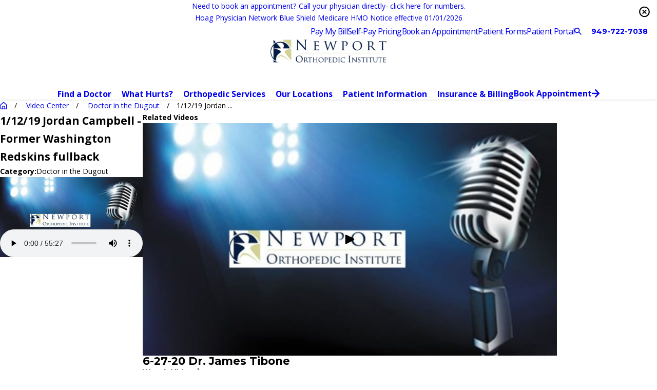

--- FILE ---
content_type: text/html; charset=utf-8
request_url: https://www.newportortho.com/video-center/doctor-in-the-dugout/1-12-19-jordan-campbell-former-washington-redski/
body_size: 17538
content:
<!DOCTYPE html>
<html lang="en" data-anim="1" data-prlx="1" data-flr="1" data-i="x37dc20xp4z" data-is="154iodcw6bf" data-gmap="AIzaSyD9RxIAFFpAdGvsN49rqOZLQbeZ6BSLoL4" data-sa="Nh1TRuebouN0qrU8fyJkedMALL020EEJeHP5lA%2F5lSITB7%2Fd%2Feyecy1CEi2DuwMZQ0O2W91S2Lsbw4X9NZ9Yx5UoE1dHg%2F50w7RAaMAu4h%2BF5W0ODkRze8S1VSNU0YarAdhUUHPbhhavipJrqC%2Fmeiro%2F6v1aItgJMvroWyWm0vmw6iX">
<head>
	<title>1/12/19 Jordan Campbell - Former Washington Redskins fullback Video | Newport Orthopedic Institute</title>
	<link rel="canonical" href="https://www.newportortho.com/video-center/doctor-in-the-dugout/1-12-19-jordan-campbell-former-washington-redski/"/>
	<meta content="text/html; charset=utf-8" http-equiv="Content-Type"/>
	<meta content="initial-scale=1" name="viewport"/>
	<meta http-equiv="X-UA-Compatible" content="IE=edge,chrome=1"/>
	<meta name="description" content="Watch 1/12/19 Jordan Campbell - Former Washington Redskins fullback now."/>
	<meta property="og:type" content="website"/>
	<meta property="og:site_name" content="Newport Orthopedic Institute"/>
	<meta property="og:url" content="https://www.newportortho.com/video-center/doctor-in-the-dugout/1-12-19-jordan-campbell-former-washington-redski/"/>
	<meta property="og:title" content="1/12/19 Jordan Campbell - Former Washington Redskins fullback | Orthopedic Services Newport Beach, CA"/>
	<meta property="og:description" content="1/12/19 Jordan Campbell - Former Washington Redskins fullback. Newport Orthopedic Institute offers technologically advanced orthopedic care for a wide range of conditions. Visit our site to learn more."/>
	<meta property="og:image" content="https://www.newportortho.com/media/doctor-in-dugout.jpg"/>
	<meta name="twitter:card" content="summary_large_image"/>
	<meta name="twitter:title" content="1/12/19 Jordan Campbell - Former Washington Redskins fullback | Orthopedic Services Newport Beach, CA"/>
	<meta name="twitter:description" content="1/12/19 Jordan Campbell - Former Washington Redskins fullback. Newport Orthopedic Institute offers technologically advanced orthopedic care for a wide range of conditions. Visit our site to learn more."/>
	<meta name="twitter:image" content="https://www.newportortho.com/media/doctor-in-dugout.jpg"/>
	<meta property="article:publisher" content="https://www.facebook.com/NewportOrtho"/>
	<meta name="google-site-verification" content="OgxVZTnOPbOedfwRGXPriSUwt5lJkj0Kje5u7CIPQeg"/>
	<meta name="msvalidate.01" content="C7CA6FF11309974175E72AAD2E356DF2"/>
	<meta name="audio-eye-hash" content="4f85ec4a0ada8ebff8a75cb25673c27e"/>
	<script type="text/javascript">
(function(n){var t=n.Process||{},i=function(n){var t=+n;return isNaN(t)?n:t},u=function(n){return decodeURIComponent(n.replace(/\+/g,"%20"))},h=/\{(.+?)\}/g,c=window.location.hash&&window.location.hash[1]==="~"&&!/\bSPPC=./i.test(document.cookie||""),s=[],e=null,r=null,o=null,f=null;t.Page=function(n){for(var i=n.length;i--;)c?s.push(n[i]):t.Element(document.getElementById(n[i]))};t.Delayed=function(){var n,i;for(r=null;n=s.shift();)t.Element(document.getElementById(n));try{i=new CustomEvent("process.delayed",{bubbles:!0,cancelable:!0});document.documentElement.dispatchEvent(i)}catch(u){}};t.Element=function(n){if(n)switch(n.getAttribute("data-process")){case"if":t.If(n);break;case"replace":t.Replace(n);break;default:t.Fix(n)}};t.Replace=function(n){var i,f=n.parentNode,r=document.createTextNode(t.Get(n.getAttribute("data-replace"))),u=n.firstElementChild;u&&u.getAttribute&&(i=u.getAttribute("href"))&&i.substring(0,4)==="tel:"&&(i=document.createElement("a"),i.setAttribute("href","tel:"+r.data),i.appendChild(document.createTextNode(r.data)),r=i);f.insertBefore(r,n);f.removeChild(n)};t.Fix=function(n){var r,u,i,f=n.attributes.length,e=n.childNodes.length;if(n.nodeName==="SCRIPT"){n.parentNode.removeChild(n);return}while(f--)r=n.attributes[f],r.name.substring(0,13)=="data-replace-"&&(u=r.name.substring(13),n.setAttribute(u,t.Get(r.value)),n.removeAttribute(r.name));while(e--)i=n.childNodes[e],i.nodeType===3&&i.data&&i.data.indexOf("{")>=0&&(i.data=t.Get(i.data))};t.If=function(n){for(var i,u,f,e,o=n.parentNode,s=n.attributes.length,r=undefined;s--;){i=n.attributes[s];switch(i.name){case"field":r=t.Check(n,t.Get(i.value));break;case"nofield":r=!t.Check(n,t.Get(i.value))}if(r!==undefined)break}if(r)for(u=n.childNodes,f=0,e=u.length;f<e;f++)o.insertBefore(u[0],n);o.removeChild(n)};t.Check=function(n,r){for(var u,f,e=n.attributes.length;e--;){u=n.attributes[e];switch(u.name){case"equals":return r==t.Get(u.value);case"gt":case"greaterthan":case"morethan":return i(r)>i(t.Get(u.value));case"gte":return i(r)>=i(t.Get(u.value));case"lt":case"lessthan":case"lesserthan":return i(r)<i(t.Get(u.value));case"lte":return i(r)<=i(t.Get(u.value));case"ne":case"notequals":return r!=t.Get(u.value);case"contains":return f=t.Get(u.value),r.indexOf(f>=0);case"notcontains":return f=t.Get(u.value),!r.indexOf(f>=0);case"in":return f=t.Get(u.value),t.InArray(r,(""+f).split(","));case"notin":return f=t.Get(u.value),!t.InArray(r,(""+f).split(","));case"between":return f=t.Get(u.value).Split(","),f.length==2&&i(r)>=i(f[0])&&i(r)<=i(f[1])?!0:!1}}return!!r};t.InArray=function(n,t){for(var i=t.length;i--;)if(t[i]==n)return!0;return!1};t.Get=function(n){return n.replace(h,function(n,i){var r=i.split("/"),f=r.shift();return t.Data(f.split(":"),0,r[0])||u(r.shift()||"")})};t.Data=function(n,i,r){var u;switch(n[i].toLowerCase()){case"f":return t.Format(n[i+1],n,i+2,r);case"if":return t.Data(n,i+1)?n.pop():"";case"ifno":case"ifnot":return t.Data(n,i+1)?"":n.pop();case"q":case"querystring":return t.Query(n[i+1])||"";case"session":case"cookie":return t.Cookie(n[i+1])||"";case"number":return t.Number(n[i+1],r)||"";case"request":return u=t.Cookie("RWQ")||window.location.search,u&&u[0]==="?"&&n[i+1]&&n[i+1][0]!="?"&&(u=u.substr(1)),u;case"u":return t.UserData(n[i+1])||"";default:return""}};t.Format=function(n,i,r,u){var h,f,s,e,o;if(!n||r>i.length-1)return"";if(h=null,f=null,n=n.toLowerCase(),e=0,n=="binary")e=2;else if(r+1<i.length)switch(n){case"p":case"phone":case"p2":case"phone2":case"p3":case"phone3":i[r].indexOf("0")>=0&&(f=i[r],e=1);break;default:s=parseInt(i[r]);isNaN(s)||(h=s,e=1)}o=t.Data(i,r+e,u);switch(n){case"p":case"phone":return t.Phone(""+o,f);case"p2":case"phone2":return t.Phone(""+o,f||"000.000.0000");case"p3":case"phone3":return t.Phone(""+o,f||"000-000-0000");case"tel":return t.Phone(""+o,f||"0000000000")}};t.Phone=function(n,t){var u,i,f,r;if(!n)return"";if(u=n.replace(/\D+/g,""),u.length<10)return n;for(i=(t||"(000) 000-0000").split(""),f=0,r=0;r<i.length;r++)i[r]=="0"&&(f<u.length?i[r]=u[f++]:(i.splice(r,1),r--));return f==10&&u.length>10&&i.push(" x"+u.substring(10)),i.join("")};t.Query=function(n){var r,f,o,i,s;if(!e)for(e={},r=t.Cookie("RWQ")||window.location.search,f=r?r.substring(1).split("&"):[],o=f.length;o--;)i=f[o].split("="),s=u(i.shift()).toLowerCase(),e[s]=i.length?u(i.join("=")):null;return e[n.toLowerCase()]};t.Cookie=function(n){var f,i,o,e,t;if(!r)for(r={},f=document.cookie?document.cookie.split("; "):[],i=f.length;i--;){o=f[i].split("=");e=u(o.shift()).toLowerCase();t=o.join("=");switch(t[0]){case"#":r[e]=+t.substring(1);break;case":":r[e]=new Date(+t.substring(1));break;case"!":r[e]=t==="!!";break;case"'":r[e]=u(t.substring(1));break;default:r[e]=u(t)}}for(f=n.split("|"),i=0;i<f.length;i++)if(t=r[f[i].toLowerCase()],t)return t;return""};t.UserData=function(n){switch(n){case"DisplayName":return t.Cookie("U_DisplayName")||"";case"TimeOfDay":var r=new Date,i=r.getHours();return i>=17||i<5?"Evening":i<12?"Morning":"Afternoon"}};t.Number=function(n,i){var s,u,r,e;if(!i)return i;if(!o)for(o={},s=(t.Cookie("PHMAP")||"").split(","),e=0;e<s.length;e++)u=(s[e]||"").split("="),u.length===2&&(o[u[0]]=u[1]);return r=o[i],r&&r!=="0"||(r=i),f||(f={}),f[r]=1,r};t.Phones=function(){var n,t;if(f){n=[];for(t in f)f.hasOwnProperty(t)&&n.push(t);return n.join("|")}return null};n.Process=t;document.documentElement&&(document.documentElement.clientWidth<=1280||(t.Cookie("pref")&1)==1)&&(document.documentElement.className+=" minimize")})(this);
(function(){function o(){var r,n,u;for(v(),f=!0,n=0;n<t.length;n++)r=t[n],s(r[0],r[1]);for(t.length=0,n=0;n<i.length;n++)u=i[n],l(u);i.length=0;window.removeEventListener("DOMContentLoaded",o)}function v(){for(var t,i,f,e,h=document.querySelectorAll("script[src],script[data-require]"),o=0;o<h.length;o++){var c=h[o],s=c.getAttribute("src"),n=c.getAttribute("data-require");if(s||n)for(t=n&&n[0]==="["?u(a(n)):[],s&&t.push(s),i=0;i<t.length;i++)f=t[i],e=/(.+?)\.\d{13}(\.\w{2,12})$/.exec(f),e&&(f=e[1]+e[2]),r[f]=1}}function s(i,u){var h,c,s,o;if(!f){t.push([i,u]);return}for(h=[],c=!1,o=0;o<i.length;o++){if(s=i[o],!s||e[s])continue;else r[s]||(h.push(s),r[s]=1);c=!0}for(typeof u=="function"&&(c?n.push([i,u]):u(window.jQuery)),o=0;o<h.length;o++)y(h[o])}function y(n){if(n.indexOf("http://")===0)throw new Error("Cannot load scripts over unsecure channel: "+n);else n.indexOf("/common/")===0||n.indexOf("/cms/")===0?w(n):p(n)}function p(n){var t=document.createElement("script");t.setAttribute("async","async");t.setAttribute("src",n);n.indexOf("callback=registerGmap")===-1?t.addEventListener("load",function(){h(n)}):window.registerGmap=function(){h(n)};t.addEventListener("error",function(){throw new Error("Unable to load script: '"+n+"'");});document.head.appendChild(t)}function w(n,t){var i=document.createElement("script");if(i.setAttribute("data-require",'["'+n+'"]'),n.indexOf("/common/usc/js/")===0||n==="/common/usc/p/video.js")if(typeof Promise=="undefined")throw new Error("This browser doesn't support ES6 modules.  Cannot load: '"+n+"'");else i.setAttribute("type","module");typeof t=="string"?i.text=t:i.src=n;document.head.appendChild(i)}function b(){var n=document.documentElement.getAttribute("data-gmap");return n?"&key="+n:""}function u(n){var i,r,u,f,t;for(Array.isArray(n)||(n=[n]),i={},r=0;r<n.length;r++)if(n[r])for(u=c[n[r]]||n[r],Array.isArray(u)||(u=[u]),f=0;f<u.length;f++)t=u[f],t.indexOf("://")!==-1||t[0]==="/"?i[t]=1:t.indexOf("admin/")===0?i["/common/"+t+".js"]=1:t.indexOf("usc/")===0?i["/common/"+t+".js"]=1:t.indexOf("cms/")===0?i["/"+t+".js"]=1:i["/common/js/"+t+".js"]=1;return Object.keys(i)}function h(n){for(var t,o=u(n),r=0;r<o.length;r++)t=o[r],e[t]=1,f?l(t):i.push(t)}function l(t){for(var u,h,r,f=[],i=0;i<n.length;i++)r=n[i],r[0].indexOf(t)!==-1&&f.push(r);for(i=0;i<f.length;i++){var r=f[i],o=r[0],s=[];for(u=0;u<o.length;u++)e[o[u]]||s.push(o[u]);if((r[0]=s,!s.length)&&(h=r[1],h))try{h(window.jQuery)}catch(c){console.warn(c.stack)}}for(i=n.length-1;i>=0;i--)r=n[i],r[0].length||n.splice(i,1)}var a=function(n,t){return(window.JSON2||JSON).parse(n,t)},f=!1,t=[],i=[],r={},e={},n=[],c;document.readyState==="complete"||document.readyState==="loaded"||document.readyState==="interactive"?o():window.addEventListener("DOMContentLoaded",o);c={jquery:["j/jquery.3.x","j/jquery.ui"],"j/jquery":"j/jquery.3.x",poly:"usc/p/poly",cookie:"j/jquery.cookie",jwplayer:"/common/js/v/jwplayer.js",map:"m/gmap",googlemap:"https://maps.googleapis.com/maps/api/js?v=3&libraries=places&callback=registerGmap"+b(),ace:"https://cdnjs.cloudflare.com/ajax/libs/ace/1.4.11/ace.js"};window.requireLoading=function(n){var t=u(n);return t&&r[t[0]]};window.require=window.require2=window.rrequire=function(n,t){var i=u(n),f,r;for(typeof t!="function"&&typeof arguments[2]=="function"&&(t=arguments[2]),f=!1,r=0;r<i.length;r++)i[r].indexOf("jquery")!==-1&&(f=!0);f?(console.warn("Requiring jQuery should be avoided for performance reasons."),s(i,t)):s(i,t)};window.register=h})();
</script>
	<link rel="stylesheet" type="text/css" href="/cms/includes/wxmajsiyh5b.2512041026209.css"/>
	<script>(function(){
var cook = /(?:^|\b)COOK=(.+?)(?:$|;)/.exec( document.cookie )?.[1];
var analytics;
var marketing;
if(cook==='YES'){analytics=true;marketing=true;}
else if(cook==='NO!'){analytics=false;marketing=false;}
else if(cook==='ANALYTICS'){analytics=true;marketing=false;}
else if(cook==='MARKETING'){analytics=false;marketing=true;}
else{analytics=true;marketing=navigator.globalPrivacyControl||window.doNotSell?false:true;}
window.$consentState={analytics,marketing};
})();</script>
<script type="module" src="/common/usc/p/manage-cookies.js"></script>
</head>
<body data-config="t_s7uqtk.wk0\ooyqc6rm.y_y\nbg003qp.o5x" data-id="22292362" data-s="21" data-i="554412" data-p="81" data-fk="207378">
	<header id="HeaderZone"><div class="hdr v2 lt-bg" id="SmHeaderV2" universal_="true">
	
	
	


<style>
	.skp-btn {
		position: fixed !important;
		top: 0;
		left: 0;
		z-index: 5;
		transition: transform var(--g-trn-sp) var(--g-trn-tf) 0s;
		padding: 1rem;
	}
	
	.skp-btn:not(:focus) {
		transform: translateY(-103%);
	}
</style>
<button class="skp-btn btn-clr btn no-hvr" type="button" tabindex="0">Skip to Content</button>
<a class="btn-tp btn-clr btn bx-sdw" title="Back To Top" href="#HeaderZone">Top</a>
	
<div class="alrt-bnr rlt bg-bx ulk-bg ui-repeater" id="SmHeaderV2Banner" data-onvisible="visible" data-innertheme="null">
	<div class="mn_ pd_tp-40 pd_bt-40">
		<div class="flx-at-700 gp_sp-sml f_m f_c" data-item="i" data-key="181514">
			
				
				
					<a href="https://www.newportortho.com/documents/direct-appointment-lines.html" target="_blank" class=" clr-swp lnk-stl-rev">Need to book an appointment? Call your physician directly- click here for numbers.</a>
				
			
			
		</div><div class="flx-at-700 gp_sp-sml f_m f_c" data-item="i" data-key="184059">
			
				
				
					<a href="/insurance-billing/insurance-accepted/" target="" class=" clr-swp lnk-stl-rev">Hoag Physician Network Blue Shield Medicare HMO Notice effective 01/01/2026</a>
				
			
			
		</div>
	</div>
	<a class="ntfctn-cls clr-swp" title="Close the notification" aria-label="Close the notification" tabindex="0">
		<svg viewBox="0 0 24 24" class="blk icn " role="presentation"><use data-href="/cms/svg/site/kqe8hg75wan.24.2601151615230.svg#close_btn"></use></svg>
	</a>
</div>
	<div class="sw-1280 bg-bx alt-bg pd_bt pd_tp">
		<div class="mn_ flx-at-1280 f_r f_m">
			<div class="flx f_m">
				<nav class="" id="SmHeaderV2SecondaryNav">	
	<ul class="flx f_m gp_sp">
		<li class=" ">
			<a class="fnt_nv-sec fnt_nv-sec clr-swp lnk-stl-rev" href="/insurance-billing/pay-my-bill/" target="">Pay My Bill</a>
		</li><li class=" ">
			<a class="fnt_nv-sec fnt_nv-sec clr-swp lnk-stl-rev" href="/insurance-billing/self-pay-pricing-office-visits-and-other-service/" target="">Self-Pay Pricing</a>
		</li><li class=" ">
			<a class="fnt_nv-sec fnt_nv-sec clr-swp lnk-stl-rev" href="https://patient.lumahealth.io/survey?patientFormTemplate=66185c6a4693690016cfd368&user=6594853e923e18001affb4e3" target="_blank">Book an Appointment</a>
		</li><li class=" ">
			<a class="fnt_nv-sec fnt_nv-sec clr-swp lnk-stl-rev" href="/patient-information/patient-forms/" target="">Patient Forms</a>
		</li><li class=" ">
			<a class="fnt_nv-sec fnt_nv-sec clr-swp lnk-stl-rev" href="https://pxpportal.nextgen.com/newportorthopedicinstitute-29459/portal/#/user/login" target="_blank">Patient Portal</a>
		</li>
	</ul>
</nav>
				<a class="mrg_lt-90 clr-swp" href="/site-search/">
					<svg viewBox="0 0 24 24" class="blk icn " role="presentation"><use data-href="/cms/svg/site/kqe8hg75wan.24.2601151615230.svg#search"></use></svg>
				</a>
				<div class="phn-wrp mrg_lt-90 bdr-rds hdn">
					<div class="ta_" id="SmHeaderV2Tagline">
	
	<a class="fnt_phn" href="tel:9497227038" id="SmHeaderV2_1" data-replace-href="tel:{F:Tel:Cookie:PPCP1/9497227038}"><span id="SmHeaderV2_2" data-process="replace" data-replace="{F:P3:Cookie:PPCP1/949-722-7038}">949-722-7038</span></a>
</div>
				</div>
			</div>
		</div>
	</div>
	<div class="mn_ flx f_wrp f_m f_c pd_tp-60 pd_bt-60">
		<div class="flx f_sb f_m lg-bx lg-mrg-rt">
			<a class="blk tp-lg fit" title="Home" href="/">
	<img class="dk-lg " alt="Newport Orthopedic Institute" src="/images/brand/logo-dark.2011101343515.png">
	<img class="lt-lg " alt="Newport Orthopedic Institute" src="/images/brand/logo-light.2011101343516.png">
	
</a>
			<div class="flx f_m">
				<a class="phn-icn hd-1280 mrg_rt-70" href="tel:9497227038" id="SmHeaderV2_3" data-replace-href="tel:{F:Tel:Cookie:PPCP1/9497227038}">
					<svg viewBox="0 0 24 24" class="blk icn " role="presentation"><use data-href="/cms/svg/site/kqe8hg75wan.24.2601151615230.svg#phone"></use></svg>
				</a>
				<button class="mnu-btn hd-1280" type="button" title="Main Menu" popovertarget="SmHeaderV2MobileNav" popovertargetaction="show">
	<svg viewBox="0 0 24 24" class="blk icn " role="presentation"><use data-href="/cms/svg/site/kqe8hg75wan.24.2601151615230.svg#menu"></use></svg>
</button>
			</div>
		</div>
		<div class="flx f_r f_m ato">
			<nav class="nv">
				<ul class="flx-at-1280 sw-1280" role="menubar" aria-label="Top Navigation" id="SmHeaderV2TopNav">
	<li class=" flx rlt ato clr-swp pd_tp pd_bt">
		<a class="ato flx f_m fnt_nv-pry hvr_und" href="/find-a-doctor/" target="" role="menuitem">Find a Doctor</a>
		
	</li><li class=" flx rlt ato clr-swp pd_tp pd_bt">
		<a class="ato flx f_m fnt_nv-pry hvr_und" href="/what-hurts-/" target="" role="menuitem">What Hurts?</a>
		
			<div class="fly-nv full ui-scroll bx-sdw bg-bx lk-bg">
				<ul class="pd_v pd_h" role="menu">
					<li class=" bdr_bt">
						<a class="fnt_nv-pry pd_bt-30 pd_tp-30 lnk-stl-rev" href="/what-hurts-/elbow/" target="" role="menuitem">Elbow</a>
					</li><li class=" bdr_bt">
						<a class="fnt_nv-pry pd_bt-30 pd_tp-30 lnk-stl-rev" href="/what-hurts-/foot-ankle/" target="" role="menuitem">Foot & Ankle</a>
					</li><li class=" bdr_bt">
						<a class="fnt_nv-pry pd_bt-30 pd_tp-30 lnk-stl-rev" href="/what-hurts-/hand-wrist/" target="" role="menuitem">Hand & Wrist</a>
					</li><li class=" bdr_bt">
						<a class="fnt_nv-pry pd_bt-30 pd_tp-30 lnk-stl-rev" href="/what-hurts-/hip/" target="" role="menuitem">Hip</a>
					</li><li class=" bdr_bt">
						<a class="fnt_nv-pry pd_bt-30 pd_tp-30 lnk-stl-rev" href="/what-hurts-/knee/" target="" role="menuitem">Knee</a>
					</li><li class=" bdr_bt">
						<a class="fnt_nv-pry pd_bt-30 pd_tp-30 lnk-stl-rev" href="/what-hurts-/shoulder/" target="" role="menuitem">Shoulder</a>
					</li><li class=" bdr_bt">
						<a class="fnt_nv-pry pd_bt-30 pd_tp-30 lnk-stl-rev" href="/what-hurts-/spine/" target="" role="menuitem">Spine</a>
					</li>
				</ul>
			</div>
		
	</li><li class=" flx rlt ato clr-swp pd_tp pd_bt">
		<a class="ato flx f_m fnt_nv-pry hvr_und" href="/orthopedic-services/" target="" role="menuitem">Orthopedic Services</a>
		
			<div class="fly-nv full ui-scroll bx-sdw bg-bx lk-bg">
				<ul class="pd_v pd_h" role="menu">
					<li class=" bdr_bt">
						<a class="fnt_nv-pry pd_bt-30 pd_tp-30 lnk-stl-rev" href="/orthopedic-services/joint-replacement/" target="" role="menuitem">Joint Replacement</a>
					</li><li class=" bdr_bt">
						<a class="fnt_nv-pry pd_bt-30 pd_tp-30 lnk-stl-rev" href="/orthopedic-services/pain-management/" target="" role="menuitem">Pain Management</a>
					</li><li class=" bdr_bt">
						<a class="fnt_nv-pry pd_bt-30 pd_tp-30 lnk-stl-rev" href="/orthopedic-services/sports-medicine-sports-injuries/" target="" role="menuitem">Sports Medicine & Sports Injuries</a>
					</li><li class=" bdr_bt">
						<a class="fnt_nv-pry pd_bt-30 pd_tp-30 lnk-stl-rev" href="/orthopedic-services/trauma-fracture-care/" target="" role="menuitem">Trauma & Fracture Care</a>
					</li><li class=" bdr_bt">
						<a class="fnt_nv-pry pd_bt-30 pd_tp-30 lnk-stl-rev" href="/orthopedic-services/human-performance-sports-medicine-program/" target="" role="menuitem">Human Performance & Sports Medicine Program</a>
					</li><li class=" bdr_bt">
						<a class="fnt_nv-pry pd_bt-30 pd_tp-30 lnk-stl-rev" href="/orthopedic-services/orthopedic-imaging/" target="" role="menuitem">Orthopedic Imaging</a>
					</li><li class=" bdr_bt">
						<a class="fnt_nv-pry pd_bt-30 pd_tp-30 lnk-stl-rev" href="/orthopedic-services/second-opinion/" target="" role="menuitem">Second Opinion</a>
					</li>
				</ul>
			</div>
		
	</li><li class=" flx rlt ato clr-swp pd_tp pd_bt">
		<a class="ato flx f_m fnt_nv-pry hvr_und" href="/our-locations/" target="" role="menuitem">Our Locations</a>
		
			<div class="fly-nv full ui-scroll bx-sdw bg-bx lk-bg">
				<ul class="pd_v pd_h" role="menu">
					<li class=" bdr_bt">
						<a class="fnt_nv-pry pd_bt-30 pd_tp-30 lnk-stl-rev" href="/our-locations/newport-beach/" target="" role="menuitem">Newport Beach</a>
					</li><li class=" bdr_bt">
						<a class="fnt_nv-pry pd_bt-30 pd_tp-30 lnk-stl-rev" href="/our-locations/huntington-beach/" target="" role="menuitem">Huntington Beach</a>
					</li><li class=" bdr_bt">
						<a class="fnt_nv-pry pd_bt-30 pd_tp-30 lnk-stl-rev" href="/our-locations/irvine/" target="" role="menuitem">Irvine</a>
					</li><li class=" bdr_bt">
						<a class="fnt_nv-pry pd_bt-30 pd_tp-30 lnk-stl-rev" href="/our-locations/san-clemente/" target="" role="menuitem">San Clemente</a>
					</li><li class=" bdr_bt">
						<a class="fnt_nv-pry pd_bt-30 pd_tp-30 lnk-stl-rev" href="/our-locations/hoag-orthopedic-institute/" target="" role="menuitem">Hoag Orthopedic Institute</a>
					</li><li class=" bdr_bt">
						<a class="fnt_nv-pry pd_bt-30 pd_tp-30 lnk-stl-rev" href="/our-locations/hoi-surgery-center-newport-beach/" target="" role="menuitem">HOI Surgery Center - Newport Beach</a>
					</li>
				</ul>
			</div>
		
	</li><li class=" flx rlt ato clr-swp pd_tp pd_bt">
		<a class="ato flx f_m fnt_nv-pry hvr_und" href="/patient-information/" target="" role="menuitem">Patient Information</a>
		
			<div class="fly-nv full ui-scroll bx-sdw bg-bx lk-bg">
				<ul class="pd_v pd_h" role="menu">
					<li class=" bdr_bt">
						<a class="fnt_nv-pry pd_bt-30 pd_tp-30 lnk-stl-rev" href="/blog/" target="" role="menuitem">Blog</a>
					</li><li class=" bdr_bt">
						<a class="fnt_nv-pry pd_bt-30 pd_tp-30 lnk-stl-rev" href="/patient-information/clearwave-patient-check-in/" target="" role="menuitem">Clearwave Patient Check-In</a>
					</li><li class=" bdr_bt">
						<a class="fnt_nv-pry pd_bt-30 pd_tp-30 lnk-stl-rev" href="/patient-information/events-calendar/" target="" role="menuitem">Events Calendar</a>
					</li><li class=" bdr_bt">
						<a class="fnt_nv-pry pd_bt-30 pd_tp-30 lnk-stl-rev" href="/patient-information/patient-forms/" target="" role="menuitem">Patient Forms</a>
					</li><li class=" bdr_bt">
						<a class="fnt_nv-pry pd_bt-30 pd_tp-30 lnk-stl-rev" href="/patient-information/patient-privacy/" target="" role="menuitem">Patient Privacy</a>
					</li><li class=" bdr_bt">
						<a class="fnt_nv-pry pd_bt-30 pd_tp-30 lnk-stl-rev" href="/patient-information/patient-education-resources/" target="" role="menuitem">Patient Education & Resources</a>
					</li><li class=" bdr_bt">
						<a class="fnt_nv-pry pd_bt-30 pd_tp-30 lnk-stl-rev" href="https://shareprohealth.com/noi" target="_blank" role="menuitem">Medical Records and Patient Disability form completion</a>
					</li><li class=" bdr_bt">
						<a class="fnt_nv-pry pd_bt-30 pd_tp-30 lnk-stl-rev" href="/patient-information/supplements/" target="" role="menuitem">Supplements</a>
					</li><li class=" bdr_bt">
						<a class="fnt_nv-pry pd_bt-30 pd_tp-30 lnk-stl-rev" href="/video-center/" target="" role="menuitem">Video Center</a>
					</li>
				</ul>
			</div>
		
	</li><li class=" flx rlt ato clr-swp pd_tp pd_bt">
		<a class="ato flx f_m fnt_nv-pry hvr_und" href="/insurance-billing/" target="" role="menuitem">Insurance & Billing</a>
		
			<div class="fly-nv full ui-scroll bx-sdw bg-bx lk-bg">
				<ul class="pd_v pd_h" role="menu">
					<li class=" bdr_bt">
						<a class="fnt_nv-pry pd_bt-30 pd_tp-30 lnk-stl-rev" href="/insurance-billing/surgical-self-pay-all-inclusive-rates/" target="" role="menuitem">Surgical Self-pay All Inclusive rates</a>
					</li><li class=" bdr_bt">
						<a class="fnt_nv-pry pd_bt-30 pd_tp-30 lnk-stl-rev" href="/insurance-billing/self-pay-pricing-office-visits-and-other-service/" target="" role="menuitem">Self-Pay Pricing-Office Visits and Other Services</a>
					</li><li class=" bdr_bt">
						<a class="fnt_nv-pry pd_bt-30 pd_tp-30 lnk-stl-rev" href="/insurance-billing/billing-policy/" target="" role="menuitem">Billing Policy</a>
					</li><li class=" bdr_bt">
						<a class="fnt_nv-pry pd_bt-30 pd_tp-30 lnk-stl-rev" href="/insurance-billing/insurance-accepted/" target="" role="menuitem">Insurance Accepted</a>
					</li><li class=" bdr_bt">
						<a class="fnt_nv-pry pd_bt-30 pd_tp-30 lnk-stl-rev" href="https://pay.instamed.com/Form/PaymentPortal/Default?id=NEWPORT.ORTHO" target="_blank" role="menuitem">Pay My Bill</a>
					</li>
				</ul>
			</div>
		
	</li>
</ul>
			</nav>
			<div class="mbl-mnu hd-1280 bg-bx lk-bg" popover id="SmHeaderV2MobileNav">
	<ul class="flx f_sb f_m gp_sp bdr_bt pd_h pd_bt">
		<li>
			<a class="srch blk" title="Search our site" aria-label="Search our site" href="/site-search/">
				<svg viewBox="0 0 24 24" class="blk icn " role="presentation"><use data-href="/cms/svg/site/kqe8hg75wan.24.2601151615230.svg#search"></use></svg>
			</a>
		</li>
		<li>
			<button class="flx f_m" type="button" title="Close the Menu" popovertarget="SmHeaderV2MobileNav" popovertargetaction="hide">
				<i>Close</i>
				<svg viewBox="0 0 24 24" class="blk icn clr-lnk mrg_lt" role="presentation"><use data-href="/cms/svg/site/kqe8hg75wan.24.2601151615230.svg#close"></use></svg>
			</button>
		</li>
	</ul>
	<nav class="mbl-nv clr-swp">
		<ul role="menu" aria-label="Navigation">
			<li class="bdr_bt pd_h  ">
				<a class="fnt_nv-pry pd_tp pd_bt " href="/find-a-doctor/" target="" role="menuitem">Find a Doctor</a>
				
			</li><li class="bdr_bt pd_h  flx f_m f_wrp">
				<a class="fnt_nv-pry pd_tp pd_bt ato" href="/what-hurts-/" target="" role="menuitem">What Hurts?</a>
				
					<button class="fit blk mrg_lt-90 clr-lnk" type="button" popovertarget="what-hurts-MobileNav" popovertargetaction="show" title="Open child menu of What Hurts?">
						<svg viewBox="0 0 24 24" class="blk icn " role="presentation"><use data-href="/cms/svg/site/kqe8hg75wan.24.2601151615230.svg#arrow_right"></use></svg>
					</button>
					<ul class="mbl-mnu lvl-2 ui-scroll bg-bx lk-bg" popover id="what-hurts-MobileNav" role="menu">
						<li class="bdr_bt pd_h pd_bt-40">
							<button class="flx f_m" type="button" popovertarget="what-hurts-MobileNav" popovertargetaction="hide">
								<svg viewBox="0 0 24 24" class="blk icn clr-lnk mrg_rt" role="presentation"><use data-href="/cms/svg/site/kqe8hg75wan.24.2601151615230.svg#arrow_left"></use></svg>
								<i>Main Menu</i>
							</button>
						</li>
						<li class="bdr_bt pd_h ">
							<a class="fnt_nv-pry pd_bt-40 pd_tp-40" href="/what-hurts-/elbow/" target="" role="menuitem">Elbow</a>
						</li><li class="bdr_bt pd_h ">
							<a class="fnt_nv-pry pd_bt-40 pd_tp-40" href="/what-hurts-/foot-ankle/" target="" role="menuitem">Foot & Ankle</a>
						</li><li class="bdr_bt pd_h ">
							<a class="fnt_nv-pry pd_bt-40 pd_tp-40" href="/what-hurts-/hand-wrist/" target="" role="menuitem">Hand & Wrist</a>
						</li><li class="bdr_bt pd_h ">
							<a class="fnt_nv-pry pd_bt-40 pd_tp-40" href="/what-hurts-/hip/" target="" role="menuitem">Hip</a>
						</li><li class="bdr_bt pd_h ">
							<a class="fnt_nv-pry pd_bt-40 pd_tp-40" href="/what-hurts-/knee/" target="" role="menuitem">Knee</a>
						</li><li class="bdr_bt pd_h ">
							<a class="fnt_nv-pry pd_bt-40 pd_tp-40" href="/what-hurts-/shoulder/" target="" role="menuitem">Shoulder</a>
						</li><li class="bdr_bt pd_h ">
							<a class="fnt_nv-pry pd_bt-40 pd_tp-40" href="/what-hurts-/spine/" target="" role="menuitem">Spine</a>
						</li>
					</ul>
				
			</li><li class="bdr_bt pd_h  flx f_m f_wrp">
				<a class="fnt_nv-pry pd_tp pd_bt ato" href="/orthopedic-services/" target="" role="menuitem">Orthopedic Services</a>
				
					<button class="fit blk mrg_lt-90 clr-lnk" type="button" popovertarget="orthopedic-servicesMobileNav" popovertargetaction="show" title="Open child menu of Orthopedic Services">
						<svg viewBox="0 0 24 24" class="blk icn " role="presentation"><use data-href="/cms/svg/site/kqe8hg75wan.24.2601151615230.svg#arrow_right"></use></svg>
					</button>
					<ul class="mbl-mnu lvl-2 ui-scroll bg-bx lk-bg" popover id="orthopedic-servicesMobileNav" role="menu">
						<li class="bdr_bt pd_h pd_bt-40">
							<button class="flx f_m" type="button" popovertarget="orthopedic-servicesMobileNav" popovertargetaction="hide">
								<svg viewBox="0 0 24 24" class="blk icn clr-lnk mrg_rt" role="presentation"><use data-href="/cms/svg/site/kqe8hg75wan.24.2601151615230.svg#arrow_left"></use></svg>
								<i>Main Menu</i>
							</button>
						</li>
						<li class="bdr_bt pd_h ">
							<a class="fnt_nv-pry pd_bt-40 pd_tp-40" href="/orthopedic-services/joint-replacement/" target="" role="menuitem">Joint Replacement</a>
						</li><li class="bdr_bt pd_h ">
							<a class="fnt_nv-pry pd_bt-40 pd_tp-40" href="/orthopedic-services/pain-management/" target="" role="menuitem">Pain Management</a>
						</li><li class="bdr_bt pd_h ">
							<a class="fnt_nv-pry pd_bt-40 pd_tp-40" href="/orthopedic-services/sports-medicine-sports-injuries/" target="" role="menuitem">Sports Medicine & Sports Injuries</a>
						</li><li class="bdr_bt pd_h ">
							<a class="fnt_nv-pry pd_bt-40 pd_tp-40" href="/orthopedic-services/trauma-fracture-care/" target="" role="menuitem">Trauma & Fracture Care</a>
						</li><li class="bdr_bt pd_h ">
							<a class="fnt_nv-pry pd_bt-40 pd_tp-40" href="/orthopedic-services/human-performance-sports-medicine-program/" target="" role="menuitem">Human Performance & Sports Medicine Program</a>
						</li><li class="bdr_bt pd_h ">
							<a class="fnt_nv-pry pd_bt-40 pd_tp-40" href="/orthopedic-services/orthopedic-imaging/" target="" role="menuitem">Orthopedic Imaging</a>
						</li><li class="bdr_bt pd_h ">
							<a class="fnt_nv-pry pd_bt-40 pd_tp-40" href="/orthopedic-services/second-opinion/" target="" role="menuitem">Second Opinion</a>
						</li>
					</ul>
				
			</li><li class="bdr_bt pd_h  flx f_m f_wrp">
				<a class="fnt_nv-pry pd_tp pd_bt ato" href="/our-locations/" target="" role="menuitem">Our Locations</a>
				
					<button class="fit blk mrg_lt-90 clr-lnk" type="button" popovertarget="our-locationsMobileNav" popovertargetaction="show" title="Open child menu of Our Locations">
						<svg viewBox="0 0 24 24" class="blk icn " role="presentation"><use data-href="/cms/svg/site/kqe8hg75wan.24.2601151615230.svg#arrow_right"></use></svg>
					</button>
					<ul class="mbl-mnu lvl-2 ui-scroll bg-bx lk-bg" popover id="our-locationsMobileNav" role="menu">
						<li class="bdr_bt pd_h pd_bt-40">
							<button class="flx f_m" type="button" popovertarget="our-locationsMobileNav" popovertargetaction="hide">
								<svg viewBox="0 0 24 24" class="blk icn clr-lnk mrg_rt" role="presentation"><use data-href="/cms/svg/site/kqe8hg75wan.24.2601151615230.svg#arrow_left"></use></svg>
								<i>Main Menu</i>
							</button>
						</li>
						<li class="bdr_bt pd_h ">
							<a class="fnt_nv-pry pd_bt-40 pd_tp-40" href="/our-locations/newport-beach/" target="" role="menuitem">Newport Beach</a>
						</li><li class="bdr_bt pd_h ">
							<a class="fnt_nv-pry pd_bt-40 pd_tp-40" href="/our-locations/huntington-beach/" target="" role="menuitem">Huntington Beach</a>
						</li><li class="bdr_bt pd_h ">
							<a class="fnt_nv-pry pd_bt-40 pd_tp-40" href="/our-locations/irvine/" target="" role="menuitem">Irvine</a>
						</li><li class="bdr_bt pd_h ">
							<a class="fnt_nv-pry pd_bt-40 pd_tp-40" href="/our-locations/san-clemente/" target="" role="menuitem">San Clemente</a>
						</li><li class="bdr_bt pd_h ">
							<a class="fnt_nv-pry pd_bt-40 pd_tp-40" href="/our-locations/hoag-orthopedic-institute/" target="" role="menuitem">Hoag Orthopedic Institute</a>
						</li><li class="bdr_bt pd_h ">
							<a class="fnt_nv-pry pd_bt-40 pd_tp-40" href="/our-locations/hoi-surgery-center-newport-beach/" target="" role="menuitem">HOI Surgery Center - Newport Beach</a>
						</li>
					</ul>
				
			</li><li class="bdr_bt pd_h  ">
				<a class="fnt_nv-pry pd_tp pd_bt " href="/insurance-billing/pay-my-bill/" target="" role="menuitem">Pay My Bill</a>
				
			</li><li class="bdr_bt pd_h  ">
				<a class="fnt_nv-pry pd_tp pd_bt " href="/insurance-billing/self-pay-pricing-office-visits-and-other-service/" target="" role="menuitem">Self-Pay Pricing</a>
				
			</li><li class="bdr_bt pd_h  ">
				<a class="fnt_nv-pry pd_tp pd_bt " href="https://patient.lumahealth.io/survey?patientFormTemplate=66185c6a4693690016cfd368&user=6594853e923e18001affb4e3" target="_blank" role="menuitem">Book an Appointment</a>
				
			</li><li class="bdr_bt pd_h  flx f_m f_wrp">
				<a class="fnt_nv-pry pd_tp pd_bt ato" href="/patient-information/" target="" role="menuitem">Patient Information</a>
				
					<button class="fit blk mrg_lt-90 clr-lnk" type="button" popovertarget="patient-informationMobileNav" popovertargetaction="show" title="Open child menu of Patient Information">
						<svg viewBox="0 0 24 24" class="blk icn " role="presentation"><use data-href="/cms/svg/site/kqe8hg75wan.24.2601151615230.svg#arrow_right"></use></svg>
					</button>
					<ul class="mbl-mnu lvl-2 ui-scroll bg-bx lk-bg" popover id="patient-informationMobileNav" role="menu">
						<li class="bdr_bt pd_h pd_bt-40">
							<button class="flx f_m" type="button" popovertarget="patient-informationMobileNav" popovertargetaction="hide">
								<svg viewBox="0 0 24 24" class="blk icn clr-lnk mrg_rt" role="presentation"><use data-href="/cms/svg/site/kqe8hg75wan.24.2601151615230.svg#arrow_left"></use></svg>
								<i>Main Menu</i>
							</button>
						</li>
						<li class="bdr_bt pd_h ">
							<a class="fnt_nv-pry pd_bt-40 pd_tp-40" href="/blog/" target="" role="menuitem">Blog</a>
						</li><li class="bdr_bt pd_h ">
							<a class="fnt_nv-pry pd_bt-40 pd_tp-40" href="/patient-information/clearwave-patient-check-in/" target="" role="menuitem">Clearwave Patient Check-In</a>
						</li><li class="bdr_bt pd_h ">
							<a class="fnt_nv-pry pd_bt-40 pd_tp-40" href="/patient-information/events-calendar/" target="" role="menuitem">Events Calendar</a>
						</li><li class="bdr_bt pd_h ">
							<a class="fnt_nv-pry pd_bt-40 pd_tp-40" href="/patient-information/patient-forms/" target="" role="menuitem">Patient Forms</a>
						</li><li class="bdr_bt pd_h ">
							<a class="fnt_nv-pry pd_bt-40 pd_tp-40" href="/patient-information/patient-privacy/" target="" role="menuitem">Patient Privacy</a>
						</li><li class="bdr_bt pd_h ">
							<a class="fnt_nv-pry pd_bt-40 pd_tp-40" href="/patient-information/patient-education-resources/" target="" role="menuitem">Patient Education & Resources</a>
						</li><li class="bdr_bt pd_h ">
							<a class="fnt_nv-pry pd_bt-40 pd_tp-40" href="https://shareprohealth.com/noi" target="_blank" role="menuitem">Medical Records and Patient Disability form completion</a>
						</li><li class="bdr_bt pd_h ">
							<a class="fnt_nv-pry pd_bt-40 pd_tp-40" href="/patient-information/supplements/" target="" role="menuitem">Supplements</a>
						</li><li class="bdr_bt pd_h ">
							<a class="fnt_nv-pry pd_bt-40 pd_tp-40" href="/video-center/" target="" role="menuitem">Video Center</a>
						</li>
					</ul>
				
			</li><li class="bdr_bt pd_h  ">
				<a class="fnt_nv-pry pd_tp pd_bt " href="/patient-information/patient-forms/" target="" role="menuitem">Patient Forms</a>
				
			</li><li class="bdr_bt pd_h  flx f_m f_wrp">
				<a class="fnt_nv-pry pd_tp pd_bt ato" href="/insurance-billing/" target="" role="menuitem">Insurance & Billing</a>
				
					<button class="fit blk mrg_lt-90 clr-lnk" type="button" popovertarget="insurance-billingMobileNav" popovertargetaction="show" title="Open child menu of Insurance & Billing">
						<svg viewBox="0 0 24 24" class="blk icn " role="presentation"><use data-href="/cms/svg/site/kqe8hg75wan.24.2601151615230.svg#arrow_right"></use></svg>
					</button>
					<ul class="mbl-mnu lvl-2 ui-scroll bg-bx lk-bg" popover id="insurance-billingMobileNav" role="menu">
						<li class="bdr_bt pd_h pd_bt-40">
							<button class="flx f_m" type="button" popovertarget="insurance-billingMobileNav" popovertargetaction="hide">
								<svg viewBox="0 0 24 24" class="blk icn clr-lnk mrg_rt" role="presentation"><use data-href="/cms/svg/site/kqe8hg75wan.24.2601151615230.svg#arrow_left"></use></svg>
								<i>Main Menu</i>
							</button>
						</li>
						<li class="bdr_bt pd_h ">
							<a class="fnt_nv-pry pd_bt-40 pd_tp-40" href="/insurance-billing/surgical-self-pay-all-inclusive-rates/" target="" role="menuitem">Surgical Self-pay All Inclusive rates</a>
						</li><li class="bdr_bt pd_h ">
							<a class="fnt_nv-pry pd_bt-40 pd_tp-40" href="/insurance-billing/self-pay-pricing-office-visits-and-other-service/" target="" role="menuitem">Self-Pay Pricing-Office Visits and Other Services</a>
						</li><li class="bdr_bt pd_h ">
							<a class="fnt_nv-pry pd_bt-40 pd_tp-40" href="/insurance-billing/billing-policy/" target="" role="menuitem">Billing Policy</a>
						</li><li class="bdr_bt pd_h ">
							<a class="fnt_nv-pry pd_bt-40 pd_tp-40" href="/insurance-billing/insurance-accepted/" target="" role="menuitem">Insurance Accepted</a>
						</li><li class="bdr_bt pd_h ">
							<a class="fnt_nv-pry pd_bt-40 pd_tp-40" href="https://pay.instamed.com/Form/PaymentPortal/Default?id=NEWPORT.ORTHO" target="_blank" role="menuitem">Pay My Bill</a>
						</li>
					</ul>
				
			</li><li class="bdr_bt pd_h  ">
				<a class="fnt_nv-pry pd_tp pd_bt " href="https://pxpportal.nextgen.com/newportorthopedicinstitute-29459/portal/#/user/login" target="_blank" role="menuitem">Patient Portal</a>
				
			</li>
		</ul>
	</nav>
	<div id="SmHeaderV2MultiButton">
	
		<ul class="flx-at-700 f_wrp f_c ta_ gp_sp pd_h mrg_tp">
			<li class="fit ">
				<a class="btn v1 sml" href="/book-an-appointment/" data-buttontype>
					Book Appointment
					<svg viewBox="0 0 24 24" class="blk" data-role="presentation"><use data-href="/cms/svg/site/kqe8hg75wan.24.2601151615230.svg#btn_v2_icon"></use></svg>
				</a>
			</li>
			
			
		</ul>
	
</div>
</div>
			<div class="flx-at-1280 f_m sw-1280">
				<div id="SmHeaderV2Button">
	
		<div class="pd_tp pd_bt hdr-btn mrg_lt-90">
			<a class="btn v1 sml" href="/book-an-appointment/" target="_blank" data-buttontype>
				Book Appointment
				<svg viewBox="0 0 24 24" class="blk" data-role="presentation"><use data-href="/cms/svg/site/kqe8hg75wan.24.2601151615230.svg#btn_v2_icon"></use></svg>
			</a>
		</div>
	
</div>
			</div>
		</div>
	</div>
</div>
<script id="Process_SmHeaderV2" type="text/javascript" style="display:none;">window.Process&&Process.Page(['Process_SmHeaderV2','SmHeaderV2_1','SmHeaderV2_2','SmHeaderV2_3']);</script>
</header>
	<main id="MainZone"><div class="brd-crmbs v1 lt-bg pd_v-30" id="SmBreadCrumbsV1">
	
	
		<div class="mn_wd sys_w">
			<nav class="brd-cmb  mn_wd" id="SmBreadCrumbsV1BreadCrumbs" data-mainwidth="null">
	
	<ol class="flx f_m">
		<li>
			<a class="lnk-stl-rev" title="Go Home" href="/">
				<svg viewBox="0 0 24 24" class="blk icn " role="presentation"><use data-href="/cms/svg/site/kqe8hg75wan.24.2601151615230.svg#bread_crumbs_home"></use></svg>
			</a>
		</li>
		<li>
			<a class="lnk-stl-rev" href="/video-center/" target=""><span class="rlt">Video Center</span></a>
		</li><li>
			<a class="lnk-stl-rev" href="/video-center/doctor-in-the-dugout/" target=""><span class="rlt">Doctor in the Dugout</span></a>
		</li><li class="active"><span class="rlt">1/12/19 Jordan ...</span></li>
	</ol>
</nav>
		</div>
	
	
</div><section class="two-clm-lyt lt-bg pd_v" id="SystemTwoColumnLayout">
	<div class="mn_wd sys_w flx-at-1280 f_gp" data-flexswap>
		<div class="cnt-zn two-thirds" id="ContentZone"><div class="vid-sys vid-pst v1 vid lt-bg ui-repeater" id="SmVideoSystemV1Entry">
	
	<div class="mn_wd sys_w" itemprop="video" itemscope itemtype="http://schema.org/VideoObject" data-item="i" data-key="207378">
		<header class="mrg_bt-40">
			<h1>1/12/19 Jordan Campbell - Former Washington Redskins fullback</h1>
			
		</header>
		
			<ul class="mrg_tp-40">
				<li class="flx-at-700 gp_sp-sml f_m mrg_bt-10">
					<strong>Category:</strong>
					<span>Doctor in the Dugout</span>
				</li>
			</ul>
		
		<figure class="full crd bdr_a asp_16-9 mrg_tp-30">
			
<div class="">
		
	<!-- Source700 -->
	
		
		
		
			
			
				<video poster="/media/doctor-in-dugout.jpg" controls="" preload="metadata" data-replace="false">
					
					
						
						
							<source src="/documents/audio/Dr-in-the-Dugout-011219-12p.mp3" type="video/mp4"/>
						
					
					
				</video>
			
		
	
	
	<!-- VideoUrl -->
	
	
	<!-- Video -->
	
	
</div>
			<meta itemprop="name" content="1/12/19 Jordan Campbell - Former Washington Redskins fullback"/>
			<meta itemprop="thumbnail" content="/media/doctor-in-dugout.jpg"/>
			<meta itemprop="thumbnailUrl" content="https://www.newportortho.com/media/doctor-in-dugout.jpg"/>
			<meta itemprop="uploadDate" content="Jan 15, 2019"/>			
		</figure>
		
	</div>
	<div class="hd" data-item="i" data-key="207378">
		
			<meta itemprop="author" content="7"/>
		
		
		<meta itemprop="name" content="1/12/19 Jordan Campbell - Former Washington Redskins fullback"/>
		
		<meta itemprop="description" content="Former Washington Redskins fullback who started a one of a kind charter school for student athletes."/>
		<meta itemprop="embedUrl" content="/video-center/doctor-in-the-dugout/1-12-19-jordan-campbell-former-washington-redski/"/>
		<meta itemprop="thumbnailUrl" content="https://www.newportortho.com/media/doctor-in-dugout.jpg"/>
		
		<meta itemprop="uploadDate" content="Jan 15, 2019"/>
		
	</div>
</div></div>
		<div class="sd-zn third mrg_tp" id="SideZone"><div class="vid-sys v1 lt-bg ui-repeater" id="SmVideoSystemV1Related">
	<div class="" id="SmVideoSystemV1RelatedPostsHeader">
	
		
		<header class="mrg_bt-30">
			<h4 class="fnt_t-2">
				Related Videos
			</h4>
			
			
		</header>
	
</div>
	<ul class="grd gp_sp mx-1">
		<li class="" data-item="i" data-key="207330">
			


<button class="full grd  hvr_op-lst hvr_scl-up" type="button" popovertarget="Video-207330">
	<figure class="rlt hdn bdr_a bg-bx lk-bg crd" data-innertheme>
		
			<picture class=" asp_16-9 " role="presentation">
	
	
	<source media="(max-width: 500px)" srcset="/cms/thumbnails/34/520x0/media/doctor-in-dugout.jpg"/>
	<source media="(max-width: 1279px)" srcset="/cms/thumbnails/34/520x0/media/doctor-in-dugout.jpg"/>
	<img class="" src="/cms/thumbnails/34/520x0/media/doctor-in-dugout.jpg" alt="" loading="lazy">
	
</picture>
		
		<span class="ply-btn btn-clr abs">
			<svg viewBox="0 0 24 24" class="blk" role="presentation"><use data-href="/cms/svg/site/kqe8hg75wan.24.2601151615230.svg#play"></use></svg>
		</span>
	</figure>
	<div class="str flx f_clm f_c pd_v-30">
		<strong class="fnt_t-4">6-27-20 Dr. James Tibone</strong>
		
		<div class=" mrg_tp-10">
	
	<span class="btn v2" data-buttontype="null">
		Watch Video
		<svg viewBox="0 0 24 24" class="blk" data-role="presentation"><use data-href="/cms/svg/site/kqe8hg75wan.24.2601151615230.svg#btn_v2_icon"></use></svg>
	</span>
</div>
	</div>
</button>




<div class="pop mn_tn" popover id="Video-207330">
	<button class="blk clr-lnk mrg_bt-10 mrg_rt-10" type="button" popovertarget="Video-207330" popovertargetaction="hide">
		<svg viewBox="0 0 24 24" class="blk icn " role="presentation"><use data-href="/cms/svg/site/kqe8hg75wan.24.2601151615230.svg#close"></use></svg>
	</button>
	<div class="lt-bg">
		<div class="">
			
		
<div class="">
		
	<!-- Source700 -->
	
		
		
		
			
			
				<video poster="/media/doctor-in-dugout.jpg" controls="" preload="metadata" data-replace="false">
					
					
						
						
							<source src="/documents/audio/Dr_Dugout_062720_12p.mp3" type="video/mp4"/>
						
					
					
				</video>
			
		
	
	
	<!-- VideoUrl -->
	
	
	<!-- Video -->
	
	
</div>
	
		</div>	
	</div>
</div>
		</li><li class="" data-item="i" data-key="207331">
			


<button class="full grd  hvr_op-lst hvr_scl-up" type="button" popovertarget="Video-207331">
	<figure class="rlt hdn bdr_a bg-bx lk-bg crd" data-innertheme>
		
			<picture class=" asp_16-9 " role="presentation">
	
	
	<source media="(max-width: 500px)" srcset="/cms/thumbnails/34/520x0/media/doctor-in-dugout.jpg"/>
	<source media="(max-width: 1279px)" srcset="/cms/thumbnails/34/520x0/media/doctor-in-dugout.jpg"/>
	<img class="" src="/cms/thumbnails/34/520x0/media/doctor-in-dugout.jpg" alt="" loading="lazy">
	
</picture>
		
		<span class="ply-btn btn-clr abs">
			<svg viewBox="0 0 24 24" class="blk" role="presentation"><use data-href="/cms/svg/site/kqe8hg75wan.24.2601151615230.svg#play"></use></svg>
		</span>
	</figure>
	<div class="str flx f_clm f_c pd_v-30">
		<strong class="fnt_t-4">4-11-20 Jim Abbott - Former Angels and Yankees Pitcher</strong>
		
		<div class=" mrg_tp-10">
	
	<span class="btn v2" data-buttontype="null">
		Watch Video
		<svg viewBox="0 0 24 24" class="blk" data-role="presentation"><use data-href="/cms/svg/site/kqe8hg75wan.24.2601151615230.svg#btn_v2_icon"></use></svg>
	</span>
</div>
	</div>
</button>




<div class="pop mn_tn" popover id="Video-207331">
	<button class="blk clr-lnk mrg_bt-10 mrg_rt-10" type="button" popovertarget="Video-207331" popovertargetaction="hide">
		<svg viewBox="0 0 24 24" class="blk icn " role="presentation"><use data-href="/cms/svg/site/kqe8hg75wan.24.2601151615230.svg#close"></use></svg>
	</button>
	<div class="lt-bg">
		<div class="">
			
		
<div class="">
		
	<!-- Source700 -->
	
		
		
		
			
			
				<video poster="/media/doctor-in-dugout.jpg" controls="" preload="metadata" data-replace="false">
					
					
						
						
							<source src="/documents/audio/DR_DUGOUT_041120_12p.mp3" type="video/mp4"/>
						
					
					
				</video>
			
		
	
	
	<!-- VideoUrl -->
	
	
	<!-- Video -->
	
	
</div>
	
		</div>	
	</div>
</div>
		</li><li class="" data-item="i" data-key="207332">
			


<button class="full grd  hvr_op-lst hvr_scl-up" type="button" popovertarget="Video-207332">
	<figure class="rlt hdn bdr_a bg-bx lk-bg crd" data-innertheme>
		
			<picture class=" asp_16-9 " role="presentation">
	
	
	<source media="(max-width: 500px)" srcset="/cms/thumbnails/34/520x0/media/doctor-in-dugout.jpg"/>
	<source media="(max-width: 1279px)" srcset="/cms/thumbnails/34/520x0/media/doctor-in-dugout.jpg"/>
	<img class="" src="/cms/thumbnails/34/520x0/media/doctor-in-dugout.jpg" alt="" loading="lazy">
	
</picture>
		
		<span class="ply-btn btn-clr abs">
			<svg viewBox="0 0 24 24" class="blk" role="presentation"><use data-href="/cms/svg/site/kqe8hg75wan.24.2601151615230.svg#play"></use></svg>
		</span>
	</figure>
	<div class="str flx f_clm f_c pd_v-30">
		<strong class="fnt_t-4">6-20-20 Hank Azaria Joins Dr in the Dugout Again</strong>
		
		<div class=" mrg_tp-10">
	
	<span class="btn v2" data-buttontype="null">
		Watch Video
		<svg viewBox="0 0 24 24" class="blk" data-role="presentation"><use data-href="/cms/svg/site/kqe8hg75wan.24.2601151615230.svg#btn_v2_icon"></use></svg>
	</span>
</div>
	</div>
</button>




<div class="pop mn_tn" popover id="Video-207332">
	<button class="blk clr-lnk mrg_bt-10 mrg_rt-10" type="button" popovertarget="Video-207332" popovertargetaction="hide">
		<svg viewBox="0 0 24 24" class="blk icn " role="presentation"><use data-href="/cms/svg/site/kqe8hg75wan.24.2601151615230.svg#close"></use></svg>
	</button>
	<div class="lt-bg">
		<div class="">
			
		
<div class="">
		
	<!-- Source700 -->
	
		
		
		
			
			
				<video poster="/media/doctor-in-dugout.jpg" controls="" preload="metadata" data-replace="false">
					
					
						
						
							<source src="/documents/audio/Dr.-In-the-Dugout-Saturday-6-20-20.mp3" type="video/mp4"/>
						
					
					
				</video>
			
		
	
	
	<!-- VideoUrl -->
	
	
	<!-- Video -->
	
	
</div>
	
		</div>	
	</div>
</div>
		</li>
	</ul>
</div></div>
	</div>
</section><section class="vid-sys v1 ftr v1 lt-bg alt-bg pd_v ui-repeater" id="SmVideosFeaturedV1">
	
	<div class="mn_wd sys_w">
		<div class="" id="VideoSystemVideoH1FeaturedPostsHeader">
	
		
		<header class="mrg_bt-40">
			<h4 class="fnt_t-2">
				Featured Videos
			</h4>
			
			
		</header>
	
</div>
		<ul class="grd ato-fit gp_sp" data-itemwidth>
			<li class="flx" data-item="i" data-key="207142">
				


<button class="full grd  hvr_op-lst hvr_scl-up" type="button" popovertarget="Video-207142">
	<figure class="rlt hdn bdr_a bg-bx lk-bg crd" data-innertheme>
		
			<picture class=" asp_16-9 " role="presentation">
	
	
	<source media="(max-width: 500px)" srcset="/cms/thumbnails/34/520x0/media/vpics/Dr.-Caillouette-Conditions.png"/>
	<source media="(max-width: 1279px)" srcset="/cms/thumbnails/34/520x0/media/vpics/Dr.-Caillouette-Conditions.png"/>
	<img class="" src="/cms/thumbnails/34/520x0/media/vpics/Dr.-Caillouette-Conditions.png" alt="" loading="lazy">
	
</picture>
		
		<span class="ply-btn btn-clr abs">
			<svg viewBox="0 0 24 24" class="blk" role="presentation"><use data-href="/cms/svg/site/kqe8hg75wan.24.2601151615230.svg#play"></use></svg>
		</span>
	</figure>
	<div class="str flx f_clm f_c pd_v-30">
		<strong class="fnt_t-4">Dr. Caillouette - Conditions</strong>
		
		<div class=" mrg_tp-10">
	
	<span class="btn v2" data-buttontype="null">
		Watch Video
		<svg viewBox="0 0 24 24" class="blk" data-role="presentation"><use data-href="/cms/svg/site/kqe8hg75wan.24.2601151615230.svg#btn_v2_icon"></use></svg>
	</span>
</div>
	</div>
</button>




<div class="pop mn_tn" popover id="Video-207142">
	<button class="blk clr-lnk mrg_bt-10 mrg_rt-10" type="button" popovertarget="Video-207142" popovertargetaction="hide">
		<svg viewBox="0 0 24 24" class="blk icn " role="presentation"><use data-href="/cms/svg/site/kqe8hg75wan.24.2601151615230.svg#close"></use></svg>
	</button>
	<div class="lt-bg">
		<div class="">
			
		
<div class="">
		
	<!-- Source700 -->
	
		
		
		
			
				<div class="embed-container">
					<iframe width="100%" height="100%" src="https://viewmedica.com/vm/viewmedica/embed/?client=7054&lang=en&openthis=P_fa6ff390" frameborder="0" allowfullscreen=""></iframe>
				</div>
			
			
		
	
	
	<!-- VideoUrl -->
	
	
	<!-- Video -->
	
	
</div>
	
		</div>	
	</div>
</div>
			</li><li class="flx" data-item="i" data-key="207143">
				


<button class="full grd  hvr_op-lst hvr_scl-up" type="button" popovertarget="Video-207143">
	<figure class="rlt hdn bdr_a bg-bx lk-bg crd" data-innertheme>
		
			<picture class=" asp_16-9 " role="presentation">
	
	
	<source media="(max-width: 500px)" srcset="/cms/thumbnails/34/520x0/media/vpics/Dr.-Charlu-Conditions.png"/>
	<source media="(max-width: 1279px)" srcset="/cms/thumbnails/34/520x0/media/vpics/Dr.-Charlu-Conditions.png"/>
	<img class="" src="/cms/thumbnails/34/520x0/media/vpics/Dr.-Charlu-Conditions.png" alt="" loading="lazy">
	
</picture>
		
		<span class="ply-btn btn-clr abs">
			<svg viewBox="0 0 24 24" class="blk" role="presentation"><use data-href="/cms/svg/site/kqe8hg75wan.24.2601151615230.svg#play"></use></svg>
		</span>
	</figure>
	<div class="str flx f_clm f_c pd_v-30">
		<strong class="fnt_t-4">Dr. Charlu - Conditions</strong>
		
		<div class=" mrg_tp-10">
	
	<span class="btn v2" data-buttontype="null">
		Watch Video
		<svg viewBox="0 0 24 24" class="blk" data-role="presentation"><use data-href="/cms/svg/site/kqe8hg75wan.24.2601151615230.svg#btn_v2_icon"></use></svg>
	</span>
</div>
	</div>
</button>




<div class="pop mn_tn" popover id="Video-207143">
	<button class="blk clr-lnk mrg_bt-10 mrg_rt-10" type="button" popovertarget="Video-207143" popovertargetaction="hide">
		<svg viewBox="0 0 24 24" class="blk icn " role="presentation"><use data-href="/cms/svg/site/kqe8hg75wan.24.2601151615230.svg#close"></use></svg>
	</button>
	<div class="lt-bg">
		<div class="">
			
		
<div class="">
		
	<!-- Source700 -->
	
		
		
		
			
				<div class="embed-container">
					<iframe width="100%" height="100%" src="https://viewmedica.com/vm/viewmedica/embed/?client=7054&lang=en&openthis=P_04b5cbf0" frameborder="0" allowfullscreen=""></iframe>
				</div>
			
			
		
	
	
	<!-- VideoUrl -->
	
	
	<!-- Video -->
	
	
</div>
	
		</div>	
	</div>
</div>
			</li>
		</ul>
	</div>
</section></main>
	<footer id="FooterZone"><section class="ftr v2 lt-bg pd_v-30 bdr_tp" id="SmFooterV2" universal_="true">
	
	
	<div id="SocialMediaSchemaRepeater" class="ui-repeater">
	<script type="application/ld+json" data-item="i" data-key="">
	{
		"@context": "https://schema.org",
		"@type": "MedicalClinic",
		"name": "Newport Orthopedic Institute",
		"description": "Orthopedic Services Newport Beach, CA",
		"priceRange": "$$$",
		"address": {
			"@type": "PostalAddress",
			"streetAddress": "22 Corporate Plaza Drive, ",
			"addressLocality": "Newport Beach",
			"addressRegion": "CA",
			"postalCode": "92660"
		},
		"image": "/images/assets/logo.2011101343515.png",
		"telephone": "949-722-7038",
		"url": "https://www.newportortho.com",
		"sameAs": ["https://www.facebook.com/NewportOrtho","https://www.instagram.com/newportorthopedicinstitute/","https://www.yelp.com/biz/newport-orthopedic-institute-newport-beach","https://www.linkedin.com/company/newport-orthopedic-institute/"]
	}
	</script>
</div>
	<div class="mn_ flx-at-1280 f_sb f_m ta_l-1280" data-mainwidth>
		<div class="fit fourth">
			<a class="blk ftr-lg" title="Home" href="/">
	<img class="dk-lg ta_l-1280" alt="Newport Orthopedic Institute" src="/images/brand/logo-dark.2011101343515.png">
	<img class="lt-lg ta_l-1280" alt="Newport Orthopedic Institute" src="/images/brand/logo-light.2011101343516.png">
	
</a>
			
	<div class="ta_l-1280 mrg_tp-30">
		
		<address>
			22 Corporate Plaza Drive <br>
				
			
			Newport Beach, CA 92660
		</address>
		
	</div>

			<div class="mrg_tp-20" id="SmFooterV2Tagline">
	
	<a class="fnt_phn" href="tel:9497227038" id="SmFooterV2_1" data-replace-href="tel:{F:Tel:Cookie:PPCP1/9497227038}"><span id="SmFooterV2_2" data-process="replace" data-replace="{F:P3:Cookie:PPCP1/949-722-7038}">949-722-7038</span></a>
</div>
		</div>
		<div class="ato flx-at-1280 f_sb f_m mrg_tp">
			<nav class="full">
	
	<ul class="grd gp_sp-sml ato-fit" id="SmFooterV2Nav">
		<li class="">
			<a class="fnt_nv-pry hvr_und nln-blk" href="/find-a-doctor/" target="">Find a Doctor</a>
		</li><li class="">
			<a class="fnt_nv-pry hvr_und nln-blk" href="/our-locations/" target="">Our Locations</a>
		</li><li class="">
			<a class="fnt_nv-pry hvr_und nln-blk" href="https://patient.lumahealth.io/survey?patientFormTemplate=66185c6a4693690016cfd368&user=6594853e923e18001affb4e3" target="_blank">Book an Appointment</a>
		</li><li class="">
			<a class="fnt_nv-pry hvr_und nln-blk" href="/patient-information/" target="">Patient Information</a>
		</li><li class="">
			<a class="fnt_nv-pry hvr_und nln-blk" href="/patient-information/patient-forms/" target="">Patient Forms</a>
		</li><li class="">
			<a class="fnt_nv-pry hvr_und nln-blk" href="/insurance-billing/insurance-accepted/" target="">Insurance Accepted</a>
		</li><li class="">
			<a class="fnt_nv-pry hvr_und nln-blk" href="https://pay.instamed.com/Form/PaymentPortal/Default?id=NEWPORT.ORTHO" target="_blank">Pay My Bill</a>
		</li><li class="">
			<a class="fnt_nv-pry hvr_und nln-blk" href="/about-us/" target="">About Us</a>
		</li><li class="">
			<a class="fnt_nv-pry hvr_und nln-blk" href="/careers/" target="">Careers</a>
		</li><li class="">
			<a class="fnt_nv-pry hvr_und nln-blk" href="https://pxpportal.nextgen.com/newportorthopedicinstitute-29459/portal/#/user/login" target="_blank">Patient Portal</a>
		</li><li class="">
			<a class="fnt_nv-pry hvr_und nln-blk" href="/blog/" target="">Blog</a>
		</li>
	</ul>
</nav>
			<div class="mrg_tp fit fourth ta_r-1280">
				<div id="SmFooterV2Button">
	
		<div class=" ">
			<a class="btn v1" href="/book-an-appointment/" target="_blank" data-buttontype>
				Book Appointment
				<svg viewBox="0 0 24 24" class="blk" data-role="presentation"><use data-href="/cms/svg/site/kqe8hg75wan.24.2601151615230.svg#btn_v2_icon"></use></svg>
			</a>
		</div>
	
</div>
				<div class="mrg_tp-20 ui-repeater" id="SmFooterV2Social">
	
	<ul class="flx gp_sp f_wrp f_r">
		<li data-item="i" data-key="101573">
			<a class="so-lk hvr_op-lst" href="https://www.facebook.com/NewportOrtho" title="Facebook" target="_blank">
				
					<svg viewBox="0 0 36 36" class="blk icn " role="presentation"><use data-href="/cms/svg/site/kqe8hg75wan.36.2601151615230.svg#facebook"></use></svg>
				
				
			</a>
		</li><li data-item="i" data-key="101574">
			<a class="so-lk hvr_op-lst" href="https://www.instagram.com/newportorthopedicinstitute/" title="Instagram" target="_blank">
				
					<svg viewBox="0 0 36 36" class="blk icn " role="presentation"><use data-href="/cms/svg/site/kqe8hg75wan.36.2601151615230.svg#instagram"></use></svg>
				
				
			</a>
		</li><li data-item="i" data-key="101575">
			<a class="so-lk hvr_op-lst" href="https://www.yelp.com/biz/newport-orthopedic-institute-newport-beach" title="Yelp" target="_blank">
				
					<svg viewBox="0 0 36 36" class="blk icn " role="presentation"><use data-href="/cms/svg/site/kqe8hg75wan.36.2601151615230.svg#yelp"></use></svg>
				
				
			</a>
		</li><li data-item="i" data-key="101576">
			<a class="so-lk hvr_op-lst" href="https://www.linkedin.com/company/newport-orthopedic-institute/" title="LinkedIn" target="_blank">
				
				
					<svg viewBox="0 0 36 36" class="blk icn " role="presentation"><use data-href="/cms/svg/site/kqe8hg75wan.36.2601151615230.svg#linkedin"></use></svg>
				
			</a>
		</li>
	</ul>
</div>
			</div>
		</div>
	</div>
</section>
<script id="Process_SmFooterV2" type="text/javascript" style="display:none;">window.Process&&Process.Page(['Process_SmFooterV2','SmFooterV2_1','SmFooterV2_2']);</script>
<section class="scp-ftr dk-bg v1 pd_tp-70 pd_bt-70 pd_h-30" id="SmScorpionFooterV1" universal_="true">
	
	
	
	<div class="mn_ flx-at-1280 f_gp f_sb f_m">
		<small class="fnt_nt blk ta_l-1280">
			<div id="SmScorpionFooterV1TopDisclaimer">
				
			</div>
			<span id="SmScorpionFooterV1_1" data-process="if" style="display:none" nofield="{Cookie:L}">
				
			</span>
			<span id="SmScorpionFooterV1_2" data-process="if" style="display:none" field="{Cookie:L}">
				
			</span>
			<div id="SmScorpionFooterV1BottomDisclaimer">
				
					<p class="mrg_bt-0">
						&copy; 2026 All Rights Reserved.
					</p>
				
			</div>
			<nav class="mrg_tp-10">
				<ul class="flx-at-700 gp_sp f_m" role="menu" aria-label="Footer Navigation">
					<li role="menuitem">
						<a class="clr-swp lnk-stl" href="/accessibility/">Accessibility</a>
					</li>
					<li role="menuitem">
						<span id="SmScorpionFooterV1_3" data-process="if" style="display:none" nofield="{Cookie:L}"><a class="clr-swp lnk-stl" href="/site-map/">Site Map</a></span>
						<span id="SmScorpionFooterV1_4" data-process="if" style="display:none" field="{Cookie:L}"><a class="clr-swp lnk-stl" href="site-map/">Site Map</a></span>
					</li>
					<li role="menuitem">
						<a class="clr-swp lnk-stl" href="/legal/privacy-policy/">Privacy Policy</a>
					</li>
					<li role="menuitem">
						<a class="clr-swp lnk-stl" href="/site-search/">Site Search</a>
					</li>
				</ul>
			</nav>
		</small>
		<div class="fit mrg_tp">
			<a href="https://www.scorpion.co/" class="sd-lg blk" target="_blank">
				<img class="ta_" src="[data-uri]" alt="Scorpion - Internet Marketing Experts" title="Scorpion - Internet Marketing Experts" data-src="/common/scorpion/logo/wordmark-gray.png">
			</a>
		</div>
	</div>
</section>
<script id="Process_SmScorpionFooterV1" type="text/javascript" style="display:none;">window.Process&&Process.Page(['Process_SmScorpionFooterV1','SmScorpionFooterV1_1','SmScorpionFooterV1_2','SmScorpionFooterV1_3','SmScorpionFooterV1_4']);</script>
</footer>

<script type="text/javascript" src="/cms/includes/jruaw0lyylc.2512041026209.js" defer data-require='["a/bootstrap3","svg","p/scroll","audioeye"]'></script>
<script type="text/javascript" src="https://analytics.scorpion.co/sa.js" defer></script>

<script>
document.write=function(text){
  if(!text||!text.trim()){
	return;
  }
  var reg_script=/^(<script[^>]*?>)([\s\S]*?)<\/script>$/g;
  var m=reg_script.exec(text);
  if(m){
	var src=/\bsrc=["']([\s\S]+?)["']/g.exec(m[1]);
	var script=document.createElement('script');
	script.setAttribute('data-document-write','');
	document.body.appendChild(script);
	if(src){
	  script.src=src[1];
	}else{
	  script.innerHTML = m[2];
	}
  }else if(text.indexOf('<noscript')===-1){
	var parser=new DOMParser();
	var doc=parser.parseFromString(text,'text/html');
	while(doc.body.children.length){
	  document.body.appendChild(doc.body.firstElementChild);
	}
  }
};
(function(){
var list1=[ "%3Cscript%20type%3D%22text%2Fjavascript%22%20src%3D%22%2Fcms%2Fincludes%2Finline_tzvri3kz8yb.js%22%20defer%20data-lazy%3D%22true%22%3E%3C%2Fscript%3E" ];
var list2=[
	"%0D%0A",
	"%3C!--%20Global%20site%20tag%20(gtag.js)%20-%20Google%20Ads%3A%20AW-882170949%20--%3E",
	"%0D%0A%20%20",
	"%3Cscript%20async%20src%3D%22https%3A%2F%2Fwww.googletagmanager.com%2Fgtag%2Fjs%3Fid%3DAW-882170949%22%3E%3C%2Fscript%3E",
	"%0D%0A%20%20",
	"%3Cscript%3E%0D%0A%09window.dataLayer%20%3D%20window.dataLayer%20%7C%7C%20%5B%5D%3B%0D%0A%09function%20gtag()%20%7B%20dataLayer.push(arguments)%3B%20%7D%0D%0A%09%09gtag('js'%2C%20new%20Date())%3B%0D%0A%09%0D%0Agtag('config'%2C'AW-882170949')%3B%0D%0A%0D%0A%20%20%3C%2Fscript%3E",
	"%0D%0A%0A",
	"%3C!--%20Google%20Tag%20Manager%20--%3E",
	"%0D%0A",
	"%3Cscript%3E(function(w%2Cd%2Cs%2Cl%2Ci)%7Bw%5Bl%5D%3Dw%5Bl%5D%7C%7C%5B%5D%3Bw%5Bl%5D.push(%7B'gtm.start'%3A%0D%0Anew%20Date().getTime()%2Cevent%3A'gtm.js'%7D)%3Bvar%20f%3Dd.getElementsByTagName(s)%5B0%5D%2C%0D%0Aj%3Dd.createElement(s)%2Cdl%3Dl!%3D'dataLayer'%3F'%26l%3D'%2Bl%3A''%3Bj.async%3Dtrue%3Bj.src%3D%0D%0A'https%3A%2F%2Fwww.googletagmanager.com%2Fgtm.js%3Fid%3D'%2Bi%2Bdl%3Bf.parentNode.insertBefore(j%2Cf)%3B%0D%0A%7D)(window%2Cdocument%2C'script'%2C'dataLayer'%2C'GTM-KHNC8QD')%3B%3C%2Fscript%3E",
	"%0D%0A",
	"%3C!--%20End%20Google%20Tag%20Manager%20--%3E",
	"%0A"
];
var ready=function(){
  requestAnimationFrame(function(){
	if(window.$consentState?.analytics){
	  for(var i=0;i<list1.length;i++){
	    var code=decodeURIComponent(list1[i]);
	    document.write(code);
	  }
	  list1.length=0;
    }
	if(window.$consentState?.marketing){
  	  for(var i=0;i<list2.length;i++){
	    var code=decodeURIComponent(list2[i]);
	    document.write(code);
	  }
	  list2.length=0;
    }
  });
  window.removeEventListener('DOMContentLoaded',ready);
};
switch (document.readyState){
  case 'complete':
  case 'loaded':
  case 'interactive':
	ready();
	break;
  default:
	window.addEventListener('DOMContentLoaded',ready);
  break;
}
window.$afterConsent=ready;
})();
</script>
</body>
</html>

--- FILE ---
content_type: text/css
request_url: https://www.newportortho.com/cms/includes/wxmajsiyh5b.2512041026209.css
body_size: 29922
content:
@import url('https://fonts.googleapis.com/css?family=Montserrat:400,700,800|Open+Sans:400,600,700,800&display=block');:root{--fnt-cnt-s:1rem;--fnt-cnt-lh:1.7;--fnt-itm-lh:1.7;--fnt-pl-s:1.25rem;--fnt-pl-s-mtp:1;--fnt-t-big-s:2.8125rem;--fnt-t-big-lh:1;--fnt-t-big-s-mtp:1;--fnt-t-co-s:2.25rem;--fnt-t-co-lh:1;--fnt-t-co-s-mtp:1;--fnt-t-k-s:0.875rem;--fnt-t-k-lh:1.2;--fnt-t-k-s-mtp:1;--fnt-t-1-s:2.0625rem;--fnt-t-1-lh:1.2;--fnt-t-1-s-mtp:1;--fnt-t-2-s:1.75rem;--fnt-t-2-lh:1.2;--fnt-t-2-s-mtp:1;--fnt-t-3-s:1.5rem;--fnt-t-3-lh:1.3;--fnt-t-3-s-mtp:1;--fnt-t-4-s:1.3125rem;--fnt-t-4-lh:1;--fnt-t-4-s-mtp:1;--fnt-t-5-s:1.3125rem;--fnt-t-5-lh:1.15;--fnt-t-5-s-mtp:1;--fnt-t-6-s:1.125rem;--fnt-t-6-lh:1.4;--fnt-t-6-s-mtp:1;--fnt-nv-pry-s:1.125rem;--fnt-nv-pry-lh:1.4;--fnt-nv-sec-s:1.125rem;--fnt-qte-s:1.5rem;--fnt-qte-lh:1.5;--fnt-qte-s-mtp:1;--fnt-atr-s:0.75rem;--fnt-atr-lh:1;--fnt-atr-s-mtp:1;--fnt-phn-s:1rem;--fnt-phn-lh:1;--fnt-phn-s-mtp:1;--fnt-t-itm-s:1.5rem;--fnt-t-itm-lh:1.1;--fnt-t-itm-s-mtp:1;--fnt-t-nt-s:13px;--fnt-t-nt-lh:1.3;--fnt-t-nt-s-mtp:1;--tag-s:12px;--btn-v1-s:1.125rem;--btn-v1-lh:1.2;--btn-v2-s:1.125rem;--btn-v2-lh:1.1;--fnt-frm-s:1rem;--fnt-frm-lh:1.2;}body{font-family:var(--fnt-m);line-height:var(--fnt-cnt-lh);text-wrap:pretty;}li{line-height:var(--fnt-itm-lh);}.cnt-stl{font-size:var(--fnt-cnt-s);}.fnt_pl{font-size:calc(var(--fnt-pl-s) * var(--fnt-pl-s-mtp));}small i{font-weight:300;}[class*="fnt_"]{display:block;font-style:normal;word-break:break-word;}section header em{font-style:normal;}section header > strong,section header > a > strong,section header > b,section header > a > b{display:block;}.fnt_t-big{font-family:var(--fnt-t-big-ff);font-size:calc(var(--fnt-t-big-s) * var(--fnt-t-big-s-mtp));letter-spacing:var(--fnt-t-big-ls);line-height:var(--fnt-t-big-lh);font-weight:var(--fnt-t-big-w);text-transform:var(--fnt-t-big-tt);text-wrap:balance;}.fnt_t-co{font-family:var(--fnt-t-co-ff);font-size:calc(var(--fnt-t-co-s) * var(--fnt-t-co-s-mtp));letter-spacing:var(--fnt-t-co-ls);line-height:var(--fnt-t-co-lh);font-weight:var(--fnt-t-co-w);text-transform:var(--fnt-t-co-tt);text-wrap:balance;}.fnt_t-k{font-family:var(--fnt-t-k-ff);font-size:calc(var(--fnt-t-k-s) * var(--fnt-t-k-s-mtp));letter-spacing:var(--fnt-t-k-ls);line-height:var(--fnt-t-k-lh);font-weight:var(--fnt-t-k-w);text-transform:var(--fnt-t-k-tt);}h1,.fnt_t-1,section header > :first-child:not( a,[class*='fnt_t'] ),section .cnt-stl:not(.xpnd):not(.noh) > :first-child:is( h1,h2,h3,h4,h5,h6 ){font-family:var(--fnt-t-1-ff);font-size:calc(var(--fnt-t-1-s) * var(--fnt-t-1-s-mtp));letter-spacing:var(--fnt-t-1-ls);line-height:var(--fnt-t-1-lh);font-weight:var(--fnt-t-1-w);text-transform:var(--fnt-t-1-tt);word-break:break-word;text-wrap:balance;}h2,.fnt_t-2,section header > *:nth-child(2):not(p),section .cnt-stl:not(.xpnd):not(.noh) > :nth-child(2):is( h1,h2,h3,h4,h5,h6 ){font-family:var(--fnt-t-2-ff);font-size:calc(var(--fnt-t-2-s) * var(--fnt-t-2-s-mtp));letter-spacing:var(--fnt-t-2-ls);line-height:var(--fnt-t-2-lh);font-weight:var(--fnt-t-2-w);text-transform:var(--fnt-t-2-tt);}h3,.fnt_t-3,aside header > *:first-child:not(a){font-family:var(--fnt-t-3-ff);font-size:calc(var(--fnt-t-3-s) * var(--fnt-t-3-s-mtp));letter-spacing:var(--fnt-t-3-ls);line-height:var(--fnt-t-3-lh);font-weight:var(--fnt-t-3-w);text-transform:var(--fnt-t-3-tt);}.fnt_t-4,.cnt-stl h4,.fnt_t-itm{font-family:var(--fnt-t-4-ff);font-size:calc(var(--fnt-t-4-s) * var(--fnt-t-4-s-mtp));letter-spacing:var(--fnt-t-4-ls);line-height:var(--fnt-t-4-lh);font-weight:var(--fnt-t-4-w);text-transform:var(--fnt-t-4-tt);}.fnt_t-5,.cnt-stl h5{font-family:var(--fnt-t-5-ff);font-size:calc(var(--fnt-t-5-s) * var(--fnt-t-5-s-mtp));letter-spacing:var(--fnt-t-5-ls);line-height:var(--fnt-t-5-lh);font-weight:var(--fnt-t-5-w);text-transform:var(--fnt-t-5-tt);}.fnt_t-6,.fnt_t-nt,.cnt-stl h6{font-family:var(--fnt-t-6-ff);font-size:calc(var(--fnt-t-6-s) * var(--fnt-t-6-s-mtp));letter-spacing:var(--fnt-t-6-ls);line-height:var(--fnt-t-6-lh);font-weight:var(--fnt-t-6-w);text-transform:var(--fnt-t-6-tt);}.fnt_nv-pry{font-family:var(--fnt-nv-pry-ff);font-size:var(--fnt-nv-pry-s);letter-spacing:var(--fnt-nv-pry-ls);line-height:var(--fnt-nv-pry-lh);font-weight:var(--fnt-nv-pry-w);text-transform:var(--fnt-nv-pry-tt);font-style:var(--fnt-nv-pry-fs);}.fnt_nv-sec{font-family:var(--fnt-nv-sec-ff);font-size:var(--fnt-nv-sec-s);letter-spacing:var(--fnt-nv-sec-ls);font-weight:var(--fnt-nv-sec-w);text-transform:var(--fnt-nv-sec-tt);font-style:var(--fnt-nv-sec-fs);}.fnt_qte{font-family:var(--fnt-qte-ff);font-size:calc(var(--fnt-qte-s) * var(--fnt-qte-s-mtp));letter-spacing:var(--fnt-qte-ls);line-height:var(--fnt-qte-lh);font-weight:var(--fnt-qte-w);text-transform:var(--fnt-qte-tt);font-style:var(--fnt-qte-fs);}.fnt_atr{font-family:var(--fnt-atr-ff);font-size:calc(var(--fnt-atr-s) * var(--fnt-atr-s-mtp));letter-spacing:var(--fnt-atr-ls);line-height:var(--fnt-atr-lh);font-weight:var(--fnt-atr-w);text-transform:var(--fnt-atr-tt);font-style:var(--fnt-atr-fs);}.fnt_phn{font-family:var(--fnt-phn-ff);font-size:calc(var(--fnt-phn-s) * var(--fnt-phn-s-mtp));letter-spacing:var(--fnt-phn-ls);line-height:var(--fnt-phn-lh);font-weight:var(--fnt-phn-w);}.fnt_t-nt{font-family:var(--fnt-t-nt-ff);font-size:calc(var(--fnt-t-nt-s) * var(--fnt-t-nt-s-mtp));letter-spacing:var(--fnt-t-nt-ls);line-height:var(--fnt-t-nt-lh);font-weight:var(--fnt-t-nt-w);text-transform:var(--fnt-t-nt-tt);}.tag{font-family:var(--tag-ff);font-size:var(--tag-s);letter-spacing:var(--tag-ls);font-weight:var(--tag-w);text-transform:var(--tag-tt);line-height:1;}.btn{font-family:var(--btn-v1-ff);font-size:var(--btn-v1-s);letter-spacing:var(--btn-v1-ls);line-height:var(--btn-v1-lh);font-weight:var(--btn-v1-w);text-transform:var(--btn-v1-tt);}.btn.v2{font-family:var(--btn-v2-ff);font-size:var(--btn-v2-s);letter-spacing:var(--btn-v2-ls);line-height:var(--btn-v2-lh);font-weight:var(--btn-v2-w);text-transform:var(--btn-v2-tt);}fieldset li label:not([class*="fnt_"]),.fnt_lbl{font-family:var(--fnt-frm-ff);font-size:var(--fnt-frm-s);letter-spacing:var(--fnt-frm-ls);line-height:var(--fnt-frm-lh);font-weight:var(--fnt-frm-w);text-transform:var(--fnt-frm-tt);}@media screen and (min-width: 700px){:root{--fnt-t-big-s-mtp:1;--fnt-t-co-s-mtp:1;--fnt-t-sb-s-mtp:1;--fnt-t-1-s-mtp:1;--fnt-t-2-s-mtp:1;--fnt-t-3-s-mtp:1;--fnt-t-4-s-mtp:1;--fnt-t-5-s-mtp:1;--fnt-t-6-s-mtp:1;--fnt-phn-s-mtp:1;--fnt-pl-s-mtp:1;--fnt-t-itm-s-mtp:1;--fnt-t-nt-s-mtp:1;}}@media screen and (min-width: 1280px){:root{--fnt-t-big-s-mtp:2.67;--fnt-t-co-s-mtp:1.24;--fnt-t-sb-s-mtp:1.2;--fnt-t-k-s-mtp:1;--fnt-t-1-s-mtp:1.45;--fnt-t-2-s-mtp:1.29;--fnt-t-3-s-mtp:1.17;--fnt-t-4-s-mtp:1.14;--fnt-t-5-s-mtp:1;--fnt-t-6-s-mtp:1;--fnt-qte-s-mtp:0.89;--fnt-phn-s-mtp:1;--fnt-t-itm-s-mtp:1.19;--fnt-t-nt-s-mtp:0.89;}}@media screen and (min-width: 1500px){:root{--fnt-t-big-s-mtp:2.67;--fnt-t-1-s-mtp:1.45;--fnt-t-2-s-mtp:1.29;--fnt-t-3-s-mtp:1.17;--fnt-t-4-s-mtp:1.14;--fnt-t-5-s-mtp:1;--fnt-t-6-s-mtp:1;}}@media screen and (min-width: 1920px){:root{--fnt-t-big-s-mtp:2.67;--fnt-t-co-s-mtp:1.33;--fnt-t-sb-s-mtp:1.15;--fnt-t-1-s-mtp:1.45;--fnt-t-2-s-mtp:1.29;--fnt-t-3-s-mtp:1.17;--fnt-t-4-s-mtp:1.14;}}
:root{--buttons:#01285B;--secondary:#89704d;--accent:#336393;--accent-alt:#89704d;--link-alt:#e2e2e2;--main-bg-alt:#01285B;--link:#01285B;--inner-bg-alt:#89704d;--primary:#01285B;--main-bg:#FFFFFF;--inner-bg:#E4DDD3;--text:#393939;--primary-alt:#FFFFFF;--black:#000000;--secondary-alt:#FFFFFF;--text-alt:#FFFFFF;}
:root{--buttons:#01285B;--secondary:#997E58;--accent:#336393;--accent-alt:#997E58;--link-alt:#e2e2e2;--main-bg-alt:#01285B;--link:#01285B;--inner-bg-alt:#997E58;--primary:#01285B;--main-bg:#FFFFFF;--inner-bg:#E4DDD3;--text:#393939;--primary-alt:#FFFFFF;--black:#000000;--secondary-alt:#FFFFFF;--text-alt:#FFFFFF;--fnt-t:'Montserrat', sans-serif;--fnt-m:'Open Sans', serif;--fnt-t-big-ff:var(--fnt-t);--fnt-t-big-ls:0em;--fnt-t-big-w:800;--fnt-t-big-tt:none;--fnt-t-co-ff:var(--fnt-t);--fnt-t-co-ls:0em;--fnt-t-co-w:700;--fnt-t-co-tt:none;--fnt-t-k-ff:var(--fnt-t);--fnt-t-k-ls:0em;--fnt-t-k-w:700;--fnt-t-k-tt:uppercase;--fnt-t-1-ff:var(--fnt-t);--fnt-t-1-ls:0em;--fnt-t-1-w:700;--fnt-t-1-tt:none;--fnt-t-2-ff:var(--fnt-t);--fnt-t-2-ls:0em;--fnt-t-2-w:400;--fnt-t-2-tt:none;--fnt-t-3-ff:var(--fnt-t);--fnt-t-3-ls:0em;--fnt-t-3-w:700;--fnt-t-3-tt:none;--fnt-t-4-ff:var(--fnt-t);--fnt-t-4-ls:0em;--fnt-t-4-w:700;--fnt-t-4-tt:none;--fnt-t-5-ff:var(--fnt-t);--fnt-t-5-ls:0em;--fnt-t-5-w:400;--fnt-t-5-tt:none;--fnt-t-6-ff:var(--fnt-t);--fnt-t-6-ls:0em;--fnt-t-6-w:700;--fnt-t-6-tt:none;--fnt-nv-pry-ff:var(--fnt-m);--fnt-nv-pry-ls:0em;--fnt-nv-pry-w:700;--fnt-nv-pry-tt:none;--fnt-nv-pry-fs:normal;--fnt-nv-sec-ff:var(--fnt-m);--fnt-nv-sec-ls:-0.05rem;--fnt-nv-sec-w:400;--fnt-nv-sec-tt:none;--fnt-nv-sec-fs:normal;--fnt-qte-ff:var(--fnt-m);--fnt-qte-ls:0em;--fnt-qte-w:400;--fnt-qte-tt:none;--fnt-qte-fs:italic;--fnt-atr-ff:var(--fnt-t);--fnt-atr-ls:0em;--fnt-atr-w:700;--fnt-atr-tt:none;--fnt-atr-fs:none;--fnt-phn-ff:var(--fnt-t);--fnt-phn-ls:0em;--fnt-phn-w:700;--tag-ff:var(--fnt-m);--tag-ls:0em;--tag-w:400;--tag-tt:uppercase;--btn-v1-ff:var(--fnt-m);--btn-v1-ls:0em;--btn-v1-w:700;--btn-v1-tt:none;--btn-v2-ff:var(--fnt-m);--btn-v2-ls:0em;--btn-v2-w:700;--btn-v2-tt:none;--fnt-frm-ff:var(--fnt-t);--fnt-frm-ls:0em;--fnt-frm-w:400;--fnt-frm-tt:none;--full:100%;--half:50%;--third:33.333%;--fourth:25%;--fifth:20%;--sixth:16.666%;--seventh:14.285%;--two-3rds:66.666%;--three-4ths:75%;--three-8ths:37.5%;--five-8ths:62.5%;--four-5ths:80%;--min-fnt-s:0.938rem;--max-fnt-s:1rem;--clp-rng-1:0.7520rem;--clp-rng-2:0.7936vw;--clp-rng:calc(var(--clp-rng-1) + var(--clp-rng-2) );--mn_wth:clamp(var(--mn_min), var(--mn-f), var(--mn_max));--mn_ch-w:67ch;--shf-off-a:calc(((100vw - clamp(var(--mn_min), var(--mn-f), var(--mn_max)) ) / 2));--black:#000000;--white:#FFFFFF;--hdr-lg-mx-ht:180;--hdr-lg-mx-ht-mbl:100;--hdr-lg-mx-wd:398;--hdr-lg-mx-wd-mbl:170;--vid-bg-o:0.4;--bnr-img-bg-o:0.4;--img-bg-o:0.4;--awd-mx-wd:280;--awd-mx-wd-mbl:170;--awd-mx-wd-clc:calc((var(--awd-mx-wd-mbl) * 1px) + (var(--awd-mx-wd) - var(--awd-mx-wd-mbl)) * ((100vw - 320px) / (1920 - 320)));--awd-mx-ht:180;--awd-mx-ht-mbl:100;--awd-mx-ht-clc:calc((var(--awd-mx-ht-mbl) * 1px) + (var(--awd-mx-ht) - var(--awd-mx-ht-mbl)) * ((100vw - 320px) / (1920 - 320)));--opacity:var(--img-fg-o);--filter:saturate(var(--img-fg-sat)) sepia(var(--img-fg-sep)) brightness(var(--img-fg-brt)) contrast(var(--img-fg-con)) blur(var(--img-fg-blr));--flr-bx-w:75;--flr-bx-w-mbl:75;--flr-bx-h:15;--flr-bx-h-mbl:( var(--flr-bx-h) * ( var(--flr-bx-w-mbl) / var(--flr-bx-w) ) );--flr-mrg-tp:0rem;--flr-mrg-bt:1.5rem;--flr-bx-w-clc:calc((var(--flr-bx-w-mbl) * 1px) + (var(--flr-bx-w) - var(--flr-bx-w-mbl)) * ((100vw - 320px) / (1920 - 320)));--flr-bx-h-clc:calc((var(--flr-bx-h-mbl) * 1px) + (var(--flr-bx-h) - var(--flr-bx-h-mbl)) * ((100vw - 320px) / (1920 - 320)));--hvr-trns:transform var(--g-trn-sp) var(--g-trn-tf) 0s, opacity var(--g-trn-sp) var(--g-trn-tf) 0s, filter var(--g-trn-sp) var(--g-trn-tf) 0s;--hvr-y-amt:2rem;--hvr-und-bdr-w:3px;--valid-color:#8AC74C;--invalid-color:#F34039;--highlight-color:#0066EE;--sp-t-mpt-10:.2;--sp-t-mpt-20:.4;--sp-t-mpt-30:.6;--sp-t-mpt-40:.8;--sp-t-mpt-60:1.2;--sp-t-mpt-70:1.4;--sp-t-mpt-80:1.6;--sp-t-mpt-90:1.8;--ftr-lg-mx-wd:250;--ftr-lg-mx-wd-mbl:250;--ftr-lg-mx-wd-clc:calc((var(--ftr-lg-mx-wd-mbl) * 1px) + (var(--ftr-lg-mx-wd) - var(--ftr-lg-mx-wd-mbl)) * ((100vw - 320px) / (1920 - 320)));--ui-scroll-brd-rds:12px;--ui-scroll-w:0.278rem;--hdr-mnu-btn-s:2rem;--hdr-phn-icn-s:1.8rem;--hdr-lg-mx-wd:250;--hdr-lg-mx-wd-mbl:188;--hdr-lg-mx-wd-clc:calc((var(--hdr-lg-mx-wd-mbl) * 1px) + (var(--hdr-lg-mx-wd) - var(--hdr-lg-mx-wd-mbl)) * ((100vw - 320px) / (1920 - 320)));--hdr-lg-mx-ht:200;--hdr-lg-mx-ht-mbl:120;--hdr-lg-mx-ht-clc:calc((var(--hdr-lg-mx-ht-mbl) * 1px) + (var(--hdr-lg-mx-ht) - var(--hdr-lg-mx-ht-mbl)) * ((100vw - 320px) / (1920 - 320)));--hdr-lg-sp:0;--hdr-lg-sp-lpt:0;--hdr-lg-sp-clc:calc((var(--hdr-lg-sp-lpt) * 1px) + (var(--hdr-lg-sp) - var(--hdr-lg-sp-lpt)) * ((100vw - 1280px) / (1920 - 1280)));--hdr-nv-sp:25;--hdr-nv-sp-lpt:20;--hdr-nv-sp-clc:calc((var(--hdr-nv-sp-lpt) * 1px) + (var(--hdr-nv-sp) - var(--hdr-nv-sp-lpt)) * ((100vw - 1280px) / (1920 - 1280)));--hdr-bnr-icn-sz:1.2em;--alt-inr-ptrn-bg:url("/assets/patterns/light/1.png");--dk-inr-ptrn-bg:url("/assets/patterns/light/4.png");--dk-ptrn-bg:url("/assets/patterns/light/2.png");--lt-inr-ptrn-bg:url("/assets/patterns/light/3.png");--lt-ptrn-bg:url("/assets/patterns/light/3.png");--dk-ptrn-o:0.1;--dk-ptrn-blnd:darken;--rvw-mx-h:20rem;}html{font-size:clamp(var(--min-fnt-s), var(--clp-rng), var(--max-fnt-s));-webkit-tap-highlight-color:transparent;-webkit-font-smoothing:antialiased;text-size-adjust:100%;scroll-behavior:smooth;}*,::before,::after{box-sizing:border-box;}body{font-size:100%;margin:0px;overflow-x:clip;}ol,ul{list-style:none;padding:0px;margin:0px;}a[href^="tel"]{cursor:default;}img{max-width:100%;}video{display:block;width:100%;}.rlt{position:relative;}.blk{display:block;}.hdn{overflow:hidden;}[aria-hidden="true"]{visibility:hidden;}[data-role="btn"]{cursor:pointer;}[class*="gp_sp"]{gap:var(--grd-sp-dyn);}[class*="gp_sp"][class*="-sml"]{--grd-sp-dyn:var(--grd-sp-sml);}svg{height:1em;width:1em;fill:currentcolor;}svg *{pointer-events:none;}[class*="prlx"],[class*="anm_"]{will-change:transform, opacity;}img,video,source{transition:filter var(--g-trn-sp) var(--g-trn-tf) .3s, opacity var(--g-trn-sp) var(--g-trn-tf) .3s;}section{position:relative;}[class*="mn_"]{width:100%;max-width:var(--mn_wth);margin-inline:auto;position:relative;}[class*="sw-"],[class*="flx-at-"][class*="sw-"]{display:none;}[class*="hd-"]{display:block;}.full{width:var(--full);}.half{width:var(--half);}a{text-decoration:none;transition:color var(--g-trn-sp) var(--g-trn-tf) 0s;}button{border:none;text-align:inherit;font-family:inherit;font-size:inherit;line-height:inherit;outline:none;cursor:pointer;margin:0px;padding:0px;background-color:transparent;color:inherit;}.dk-lg,.lt-lg,.lt-bg .bg-bx:not(.lk-bg,.no-bg,.bdr-bg) .dk-lg,.dk-bg .bg-bx:not(.lk-bg,.no-bg,.bdr-bg) .lt-lg{display:none;}.lt-bg .dk-lg,.dk-bg .lt-lg,.lt-bg :is(.ulk-bg,.alt-bg) .lt-lg,.dk-bg :is(.ulk-bg,.alt-bg) .dk-lg{display:block;}img{display:block;}picture{display:block;}picture source{width:0px;}picture img{width:100%;}picture:not([data-usc5]) img:where([src*=".jpg"],[src*=".webp"]),picture:not([data-usc5]) img.static-map{object-fit:cover;}picture:not([data-usc5]) img[src*=".png"]:not(.static-map),picture:not([data-usc5]) img[src*=".webp"].png{object-fit:contain;}.bg{position:absolute;left:0px;top:0px;width:100%;height:100%;overflow:hidden;}.bg img{position:relative;left:50%;top:50%;width:calc(100% + 2px);height:calc(100% + 2px);transform:translate(-50%, -50%);}.bg-bx{position:relative;z-index:1;}[class*="ta_"]{text-align:center;}[class*="bdr_"]{border-color:hsl(from var(--bdr-clr, var(--text-color)) h s l / var(--bdr-clr-o));border-style:var(--bdr-stl);border-width:0px;}.bdr_bt{border-bottom-width:var(--bdr-w);}[class*="bdr-rds"]{border-radius:calc(var(--bdr-rds) * var(--bdr-tl-rds)) calc(var(--bdr-rds) * var(--bdr-tr-rds)) calc(var(--bdr-rds) * var(--bdr-br-rds)) calc(var(--bdr-rds) * var(--bdr-bl-rds));}[class*="bdr-rds"] .bg{border-radius:inherit;}.bx-sdw{box-shadow:var(--bx-sdw-x) var(--bx-sdw-y) var(--bx-sdw-blr) hsl(from var(--black) h s l / var(--bx-sdw-o));}picture img{opacity:var(--opacity);filter:var(--filter);}.bg-image,.ovrly{--opacity:var(--img-bg-o);--filter:saturate(var(--img-bg-sat)) sepia(var(--img-bg-sep)) brightness(var(--img-bg-brt)) contrast(var(--img-bg-con)) blur(var(--img-bg-blr));}.cnt-stl{--bullet-size:.5rem;--spl-lst-gp:.5rem;@media screen and (min-width: 700px){& .spl-lst:where(ul,ol),& .spl-lst > :where(ul,ol){display:flex;flex-wrap:wrap;justify-content:space-between;gap:var(--spl-lst-gp);}& .spl-lst li{width:calc(var(--half) - (var(--spl-lst-gp) / 2));& + li{margin-top:0px;}}}}[class*="ta_"]{@media screen and (min-width: 1280px){&[class*="l-1280"]{& .input-text #Consent + small{text-align:left;}}&[class*="r-1280"]{& .input-text #Consent + small{text-align:right;}}}}.hvr_op-lst{transition:var(--hvr-trns);}.hvr_scl-up{transition:var(--hvr-trns);}.hvr_und{position:relative;}.hvr_und::before{content:"";position:absolute;width:100%;height:var(--hvr-und-bdr-w);bottom:0px;left:0px;background-color:var(--link-hover);opacity:0;transition:var(--hvr-trns);}.lnk-stl-rev{text-decoration:none;}:where(.lt-bg,.dk-bg){background-color:var(--background);color:var(--text-color);@media(hover: hover){& a:is(:hover,:focus-visible,.selected),& button:is(:hover,:focus-visible),& [data-role="arrows"] button:is(:hover,:focus-visible){color:var(--link-hover);}}}:where(.lt-bg,.dk-bg) .bg-bx{color:var(--text-color);}:where(.lt-bg,.dk-bg) .bg-bx:not(.no-bg,.bdr-bg){background-color:var(--inner-theme);}:where(.lt-bg,.dk-bg) .bg-bx .bg-bx{--inner-theme:var(--background);}:where(.lt-bg,.dk-bg) a,:where(.lt-bg,.dk-bg) button{color:var(--link-color);}:where(.lt-bg,.dk-bg) :is(h1,h2,h3,h4,h5,h6,[class*="fnt_"]:not(a),header > :first-child:not(a)){color:var(--title-color);}:where(.lt-bg,.dk-bg) .fnt_t-big{--title-color:var(--fnt-t-big);}:where(.lt-bg,.dk-bg) h1,:where(.lt-bg,.dk-bg) .fnt_t-1,:where(.lt-bg,.dk-bg) header > :first-child:not(a,[class*="fnt_t"]),:where(.lt-bg,.dk-bg) .cnt-stl:not(.xpnd):not(.noh) > :first-child:is(h1,h2,h3,h4,h5,h6){--title-color:var(--fnt-t-1);}:where(.lt-bg,.dk-bg) h2,:where(.lt-bg,.dk-bg) .fnt_t-2,:where(.lt-bg,.dk-bg) header > :nth-child(2):not(p),:where(.lt-bg,.dk-bg) .cnt-stl:not(.xpnd):not(.noh) > :nth-child(2):is(h1,h2,h3,h4,h5,h6){--title-color:var(--fnt-t-2);}:where(.lt-bg,.dk-bg) h3,:where(.lt-bg,.dk-bg) .fnt_t-3{--title-color:var(--fnt-t-3);}:where(.lt-bg,.dk-bg) h4,:where(.lt-bg,.dk-bg) .fnt_t-4{--title-color:var(--fnt-t-4);}:where(.lt-bg,.dk-bg) [href^="tel"]:not([class*="btn"]){--link-color:var(--fnt-phn);--link-hover:var(--fnt-phn);}:where(.lt-bg,.dk-bg) .btn-clr{background-color:var(--background);color:var(--text-color);transition:background-color var(--btn-trn-sp) var(--btn-trn-tf) 0s, color var(--btn-trn-sp) var(--btn-trn-tf) 0s;}:where(.lt-bg,.dk-bg) [class*="clr"]{color:var(--text-color);}h1,h2,h3,h4,h5,h6{margin:0px;}.cnt-stl{@media screen and (max-width: 1279px){& figure.image img,& img[class*="media-"]{width:100%;}}}.cnt-stl :where(h1,h2,h3,h4,h5,h6){margin-block:var(--g-cnt-ttl-ttl-m);}.cnt-stl > :first-child{margin-top:0px;}.lt-bg,.dk-bg :is(.ulk-bg,.alt-bg){--frm-lbl-clr:var(--text);--frm-txt-clr:var(--text);--frm-bg-clr:var(--main-bg);--frm-bdr-clr:var(--main-bg);--frm-bdr-clr-o:1;--frm-bx-sdw-clr:var(--black);--frm-bx-sdw-o:0.25;--frm-bdr-rds:3px;}.dk-bg,.lt-bg :is(.ulk-bg,.alt-bg){--frm-lbl-clr:var(--text-alt);--frm-txt-clr:var(--text);--frm-bg-clr:var(--main-bg);--frm-bdr-clr:var(--main-bg);--frm-bdr-clr-o:1;--frm-bx-sdw-clr:var(--black);--frm-bx-sdw-o:0.25;--frm-bdr-rds:3px;}[class*="flx"]{align-items:stretch;align-content:space-around;display:flex;}[class*="flx"][class*="flx-at-"]:not([class*="sw-"]){display:block;}[class*="flx"]:is(.f_gp) > :is(:not([data-columns],.fit),:only-child),[class*="flx"] .ato{flex:1 1 auto;}[class*="flx"] .fit{flex:0 0 auto;}.f_c{justify-content:center;}.f_r{justify-content:flex-end;}.f_sb{justify-content:space-between;}.f_gp{column-gap:var(--flx-gap);}.f_gp > .half{width:calc(var(--half) - (var(--flx-gap) / 2 ));}.f_m{align-items:center;}.f_t{align-items:flex-start;}.f_wrp{flex-wrap:wrap;}:has(> .grd){container-type:inline-size;}[class*="pd_v"]{--pd-v:clamp(var(--sp-vp-min), var(--sp-vp), var(--sp-vp-max));padding-block:var(--pd-v);@media screen and (min-width: 700px){&[class*="v-30"]{--pd-v:clamp(calc(var(--sp-vp-min) * 0.5), var(--sp-vp), calc(var(--sp-vp-max) * 0.5) );}}}[class*="pd_h"]{--pd-h:clamp(var(--sp-hp-min), var(--sp-hp), var(--sp-hp-max));padding-inline:var(--pd-h);}.mrg_tp{margin-top:var(--sp-vm-clc);}.mrg_tp-20{margin-top:calc(var(--sp-vm-clc) * var(--sp-t-mpt-20));}.mrg_bt-40{margin-bottom:calc(var(--sp-vm-clc) * var(--sp-t-mpt-40));}.pd_tp{padding-top:var(--sp-qk);}.pd_tp-30{padding-top:calc(var(--sp-qk) * var(--sp-t-mpt-30));}.pd_tp-40{padding-top:calc(var(--sp-qk) * var(--sp-t-mpt-40));}.pd_tp-60{padding-top:calc(var(--sp-qk) * var(--sp-t-mpt-60));}.pd_bt{padding-bottom:var(--sp-qk);}.pd_bt-30{padding-bottom:calc(var(--sp-qk) * var(--sp-t-mpt-30));}.pd_bt-40{padding-bottom:calc(var(--sp-qk) * var(--sp-t-mpt-40));}.pd_bt-60{padding-bottom:calc(var(--sp-qk) * var(--sp-t-mpt-60));}.mrg_lt{margin-left:var(--sp-qk);}.mrg_lt-20{margin-left:calc(var(--sp-qk) * var(--sp-t-mpt-20));}.mrg_lt-30{margin-left:calc(var(--sp-qk) * var(--sp-t-mpt-30));}.mrg_lt-90{margin-left:calc(var(--sp-qk) * var(--sp-t-mpt-90));}.mrg_rt{margin-right:var(--sp-qk);}.mrg_rt-70{margin-right:calc(var(--sp-qk) * var(--sp-t-mpt-70));}.hdr.v2{box-shadow:rgba(0, 0, 0, 0.2) 0px 0px 4px;}.hdr.v2 .phn-wrp{background-color:var(--main-bg);padding:0.6rem 1.3rem;}.hdr.v2 .phn-wrp [href^="tel"]:not([class*="btn"]){--link-color:var(--primary);--link-hover:var(--primary);}.hdr.v2 .hdr-btn{white-space:nowrap;}.ntfctn-cls{position:absolute;right:1rem;top:50%;transform:translateY(-50%);font-size:1.5rem;cursor:pointer;}.ui-scroll{overflow:auto;}#HeaderZone{z-index:10;position:relative;}.hdr .tp-lg{max-width:var(--hdr-lg-mx-wd-clc);}.hdr .tp-lg img{max-height:var(--hdr-lg-mx-ht-clc);}.hdr .mnu-btn{position:relative;cursor:pointer;font-size:var(--hdr-mnu-btn-s);}.hdr .btn-tp{top:0px;right:0px;z-index:4;position:fixed;padding:1.222rem;visibility:hidden;transform:translateX(100%);transition-property:;transition-duration:;transition-timing-function:;transition-delay:;transition-behavior:allow-discrete;}.hdr .srch{font-size:1.5rem;}.stky-nv{--stky-nv-big-bdr-rds:3rem;--stky-nv-sdw:0px 12px 16px 0px rgba(0, 0, 0, 0.25);position:fixed;z-index:9;top:40%;transform:translateX(10.5rem);transition-property:;transition-duration:;transition-timing-function:;transition-delay:;border-radius:var(--stky-nv-big-bdr-rds) 0rem 0rem var(--stky-nv-big-bdr-rds);visibility:visible;transition-behavior:allow-discrete;overflow:hidden;cursor:pointer;background-color:var(--main-bg);box-shadow:var(--stky-nv-sdw);right:0px;}.stky-nv [data-role="panel"]{max-height:0px;}.stky-nv .hlp-bx{padding:2rem 1.5rem 2rem 2.5rem;border-radius:var(--stky-nv-big-bdr-rds) 0rem 0rem var(--stky-nv-big-bdr-rds);box-shadow:var(--stky-nv-sdw);border-color:hsl(from var(--main-bg) h s l / 0.3);border-style:solid;border-width:1px;}.stky-nv .hlp-bx > .icn{font-size:2.3rem;pointer-events:none;transition:transform var(--g-trn-sp) var(--g-trn-tf) 0s;}.stky-nv .hlp-bx strong{color:var(--text-alt);opacity:0;transition:opacity var(--g-trn-sp) var(--g-trn-tf) 0s;}.stky-nv ul li + li{margin-top:3.2vh;}.bg video{object-fit:cover;opacity:var(--vid-bg-o, 1);height:100%;visibility:visible;}.bg ul,.bg .ctrls{position:absolute;bottom:2em;left:0px;width:100%;z-index:1;}.bg ul a,.bg ul button,.bg .ctrls a,.bg .ctrls button{font-size:1.75rem;padding:0.4rem;transition:color var(--g-trn-sp) var(--g-trn-tf) 0s;}main{--cta-icn-s:3rem;}[class*="asp_"]{width:100%;}[class*="asp_"].asp_5-4 :where(img,video,.imap,iframe){aspect-ratio:5 / 4;}main{--srv-tls-img-o:0.2;--srv-tls-icn-s:3rem;}.srv.v1 .op-bg{opacity:0.4;}.srv.v1 .op-bg img[src*=".png"]:not(.static-map){object-fit:cover;object-position:left top;}[class*="big-brdr-rds"]{--big-bdr-rds:var(--bdr-rds);--big-bdr-bl-rds:1;--big-bdr-br-rds:1;--big-bdr-tl-rds:1;--big-bdr-tr-rds:1;border-radius:calc(var(--big-bdr-rds) * var(--big-bdr-tl-rds)) calc(var(--big-bdr-rds) * var(--big-bdr-tr-rds)) calc(var(--big-bdr-rds) * var(--big-bdr-br-rds)) calc(var(--big-bdr-rds) * var(--big-bdr-bl-rds));overflow:clip;}.big-brdr-rds-br{--big-bdr-bl-rds:0;--big-bdr-br-rds:1;--big-bdr-tl-rds:0;--big-bdr-tr-rds:0;}main{--vls-icn-s:5rem;}main{--srv-tls-img-o:0.9;}@media screen and (min-width: 700px){.sw-700:not([class*="flx-at-700"]){display:block;}.hd-700{display:none !important;}[class*="flx"][class*="-at-700"]:not([class*="sw-"]){display:flex;}[class*="flx"][class*="-at-700"]:not([class*="sw-"]) > *{margin-block:0px !important;}:root{--fnt-s-mtp:.9375;--min-fnt-s:calc(1rem * var(--fnt-s-mtp));--max-fnt-s:calc(1.063rem * var(--fnt-s-mtp));--clp-rng-1:calc(0.5590rem * var(--fnt-s-mtp));--clp-rng-2:calc(1.0080vw * var(--fnt-s-mtp));}}@media screen and (min-width: 1279px){[class*="big-brdr-rds"]{--big-bdr-rds:5rem;}}@media screen and (min-width: 1280px){.mn_wd{max-width:clamp(var(--mn_min), var(--mn-w), var(--mn_max));}.mn_tn{max-width:clamp(var(--mn_min-t), var(--mn-t), var(--mn_max));}.sw-1280[class*="flx-at-1280"]{display:flex;}.sw-1280:not([class*="flx-at-1280"]){display:block;}.hd-1280{display:none;}.ta_l-1280{text-align:left;}[class*="flx"][class*="-at-1280"]:not([class*="sw-"]){display:flex;}[class*="flx"][class*="-at-1280"]:not([class*="sw-"]) > *{margin-block:0px !important;}.alrt-bnr{text-align:center;}.hdr .tp-lg{margin-right:var(--hdr-lg-sp-clc);}.hdr .nv > ul:not(.mnu-nv) > li + li{margin-left:var(--hdr-nv-sp-clc);}.hdr .fly-nv{max-width:25rem;min-width:15rem;width:max-content;max-height:calc(-12rem + 100dvh);position:absolute;left:0px;top:100%;opacity:0;overflow-y:auto;visibility:hidden;display:block;transition-property:;transition-duration:;transition-timing-function:;transition-delay:;transition-behavior:allow-discrete;}:root{--min-fnt-s:calc(0.938rem * var(--fnt-s-mtp));--max-fnt-s:calc(1.063rem * var(--fnt-s-mtp));--clp-rng-1:calc(0.2107rem * var(--fnt-s-mtp));--clp-rng-2:calc(0.9091vw * var(--fnt-s-mtp));--mn_wth:var(--mn_max);}}@media screen and (min-width: 1920px){body{margin:0px auto;}:root{--fnt-s-mtp:.89;--min-fnt-s:calc(1.125rem * var(--fnt-s-mtp));--max-fnt-s:calc(1.375rem * var(--fnt-s-mtp));--clp-rng-1:calc(-0.3295rem * var(--fnt-s-mtp));--clp-rng-2:calc(1.2121vw * var(--fnt-s-mtp));}}@media screen and (max-width: 1279px){[class*="flx"][class*="-at-1280"][class*="gp_sp"] > * + *{margin-top:var(--grd-sp-dyn);}[class*="flx"][class*="-at-1280"] > :not(svg,.full-mbl,.btn){margin-inline:0px;width:100% !important;max-width:100% !important;}.hdr .mbl-mnu{width:83%;height:100dvh;left:0px;right:auto;overflow:auto;padding-top:0.811rem;padding-bottom:4rem;translate:-100%;border:none;position:fixed;transition:translate var(--g-trn-sp) var(--g-trn-tf), display var(--g-trn-sp) var(--g-trn-tf) allow-discrete, overlay var(--g-trn-sp) var(--g-trn-tf) allow-discrete;}.hdr .mbl-mnu .mbl-mnu{width:75%;}.hdr .mbl-mnu .mbl-nv{flex:1 1 auto;}.hdr .phn-icn{font-size:var(--hdr-phn-icn-s);}.hdr .lg-bx{width:100%;}.hdr.lt-bg .nv{background-color:var(--inner-bg);}}@media screen and (max-width: 699px){[class*="flx"][class*="-at-700"] > :not(svg,.full-mbl,.btn){margin-inline:0px;width:100% !important;max-width:100% !important;}}.tp-lg img{aspect-ratio:4.8;width:250px;}@media screen and (min-width:1349px) and (max-width:1350px){.anm_fl,.anm_hlf-l,.anm_hlf-r,.anm_seq-itm > *,.anm_seq-lst > li,.anm_seq-itm-sp > *{opacity:1 !important;transform:none !important;}}@media screen and (min-width: 411px) and (max-width: 412px) and (min-height: 822px) and (max-height: 823px){.anm_fl,.anm_hlf-l,.anm_hlf-r,.anm_seq-itm > *,.anm_seq-lst > li,.anm_seq-itm-sp > *{opacity:1 !important;transform:none !important;}}
@-moz-document url-prefix(){.lt-bg,.dk-bg :is(.ulk-bg,.alt-bg){--background:var(--main-bg);--blt-clr:var(--secondary);--text-color:var(--text);--link-color:var(--link);--link-hover:var(--text);--fnt-t-big:var(--primary);--fnt-t-co:var(--primary);--fnt-t-k:var(--primary);--fnt-t-1:var(--primary);--fnt-t-2:var(--text);--fnt-t-3:var(--primary);--fnt-t-4:var(--primary);--fnt-t-5:var(--text);--fnt-t-6:var(--text);--fnt-t-itm:var(--text);--fnt-t-nt:var(--text);--fnt-qte:var(--text);--fnt-atr:var(--text);--fnt-phn:var(--text);--frm-lbl:var(--text);--flr-hdr-clr:var(--accent);--bg-bx-bdr-clr:var(--text);--ftr-icn-clr:var(--secondary);&.alt-bg{--background:var(--inner-bg);.lk-bg{--inner-theme:var(--main-bg);}&.bg-pattern{.lk-bg{--inner-theme:var(--inner-bg);}}}.lk-bg{--inner-theme:var(--inner-bg);}.ulk-bg,.alt-bg{--text-color:var(--text-alt);--link-color:var(--link-alt);--ftr-icn-clr:var(--text-alt);}.ulk-bg{--inner-theme:var(--main-bg-alt);}.alt-bg{--inner-theme:var(--inner-bg-alt);}.clr-swp{--link-color:var(--text-color);--link-hover:var(--link);}.btn-clr{--background:var(--buttons);--text-color:var(--text-alt);&.active{--background:var(--main-bg-alt);--text-color:var(--text-alt);}@media(hover: hover){&:is(a:hover,a:focus-visible),&:is(button:hover,button:focus-visible),a:is(:hover,:focus-visible){--background:var(--main-bg-alt);--text-color:var(--text-alt);--link-hover:var(--text-color);}}}.clr-pry{--text-color:var(--primary);}.clr-sec{--text-color:var(--secondary);}.clr-acc{--text-color:var(--accent);}.clr-lnk{--text-color:var(--link);}}.dk-bg,.lt-bg :is(.ulk-bg,.alt-bg){--background:var(--main-bg-alt);--blt-clr:var(--accent-alt);--text-color:var(--text-alt);--link-color:var(--link-alt);--link-hover:var(--text-alt);--fnt-t-big:var(--text-alt);--fnt-t-co:var(--primary-alt);--fnt-t-k:var(--secondary-alt);--fnt-t-1:var(--text-alt);--fnt-t-2:var(--secondary-alt);--fnt-t-3:var(--secondary-alt);--fnt-t-4:var(--text-alt);--fnt-t-5:var(--secondary-alt);--fnt-t-6:var(--secondary-alt);--fnt-t-itm:var(--text-alt);--fnt-t-nt:var(--text-alt);--fnt-qte:var(--text-alt);--fnt-atr:var(--text-alt);--fnt-phn:var(--text-alt);--frm-lbl:var(--text-alt);--flr-hdr-clr:var(--accent-alt);--bg-bx-bdr-clr:var(--text-alt);--ftr-icn-clr:var(--text-alt);&.alt-bg{--background:var(--main-bg-alt);}.lk-bg{--inner-theme:var(--inner-bg-alt);}.ulk-bg,.alt-bg{--text-color:var(--text);--link-color:var(--link);--ftr-icn-clr:var(--text);.btn-clr{@media(hover: hover){&:is(a:hover,a:focus-visible),a:is(:hover,:focus-visible){--background:var(--main-bg-alt);--text-color:var(--text-alt);--link-hover:var(--text-color);}}}}.ulk-bg{--inner-theme:var(--inner-bg);}.alt-bg{--inner-theme:var(--main-bg);}.clr-swp{--link-color:var(--text-color);--link-hover:var(--link-alt);}.btn-clr{--background:var(--buttons);--text-color:var(--text-alt);&.active{--background:var(--main-bg);--text-color:var(--text);}@media(hover: hover){&:is(a:hover,a:focus-visible),&:is(button:hover,button:focus-visible),a:is(:hover,:focus-visible){--background:var(--main-bg);--text-color:var(--text);--link-hover:var(--text-color);}}}.clr-pry{--text-color:var(--primary-alt);}.clr-sec{--text-color:var(--secondary-alt);}.clr-acc{--text-color:var(--accent-alt);}.clr-lnk{--text-color:var(--link-alt);}}}
.three-8ths{width:var(--three-8ths);}.five-8ths{width:var(--five-8ths);}.bdr_lt{border-left-width:var(--bdr-w);}.cnt-stl :is(ul,ol):is(ul) li{position:relative;padding-left:1.5rem;}.cnt-stl :is(ul,ol):is(ul) li::before{content:"";position:absolute;top:calc(var(--fnt-itm-lh) / 2 * 1rem - (var(--bullet-size) / 2));left:var(--bullet-size);width:var(--bullet-size);height:var(--bullet-size);border-radius:50%;}.cnt-stl :is(ul,ol):is(ul) li + li{margin-top:0.5rem;}.hvr_und-sty{position:relative;}.hvr_und-sty::before{content:"";position:absolute;width:100%;height:var(--hvr-und-bdr-w);bottom:0px;left:0px;background-color:var(--link-hover);opacity:1;transition:var(--hvr-trns);}.hvr_und-sty.clr-swp::before{background-color:var(--link);}:where(.lt-bg,.dk-bg) h5,:where(.lt-bg,.dk-bg) .fnt_t-5{--title-color:var(--fnt-t-5);}:where(.lt-bg,.dk-bg) .cnt-stl ul li::before{background-color:var(--blt-clr);}.cnt-stl :is(p,ol,ul){margin-block:var(--g-cnt-ttl-cnt-m);}.cnt-stl > :last-child{margin-bottom:0px;}.f_gp > .three-8ths{width:calc(var(--three-8ths) - (var(--flx-gap) / 2 ));}.f_gp > .five-8ths{width:calc(var(--five-8ths) - (var(--flx-gap) / 2 ));}[class*="pd_h"][class*="h-70"]{--pd-h:clamp(calc(var(--sp-hp-min) * 1.5), var(--sp-hp), calc(var(--sp-hp-max) * 1.5) );}.mrg_bt-20{margin-bottom:calc(var(--sp-vm-clc) * var(--sp-t-mpt-20));}.bnr.v1{--bnr-v1-img-h:400;--bnr-v1-img-h-mbl:200;--bnr-v1-img-h-clc:calc((var(--bnr-v1-img-h-mbl) * 1px) + (var(--bnr-v1-img-h) - var(--bnr-v1-img-h-mbl)) * ((100vw - 320px) / (1920 - 320)));--bnr-v1-img-tp:3rem;}.bnr.v1{height:var(--bnr-v1-img-h-clc);}.brd-crmbs.v1 .brd-cmb ol li.active span{color:var(--text-color);}.brd-cmb ol li + li::before{content:"/";margin-left:1em;margin-right:1em;}.brd-cmb ol li.active span{color:var(--link-color);}.sd-nv.v1{--sd-nv-v1-el-tb-w:3rem;}.sd-nv.v1 header.bdr_bt{--bdr-clr-o:.1;--bdr-clr:var(--text);border-bottom-width:3px;border-radius:1.5px;}.sd-nv.v1 .bdr_lt{--bdr-clr:var(--secondary);border-left-width:2px;}.sd-nv.v1 [class*="lvl-"] > .ato{width:calc(100% - var(--sd-nv-v1-el-tb-w));}@media screen and (max-width: 1279px){section.full-mbl{padding-block:0px;}section.full-mbl .mbl-fx,section.full-mbl:has([class*="mn_"] > .full-mbl.no-bg:only-child){padding-block:var(--sp-vp-mmc);}.lt-bg.brd-crmbs.v1[class*="pd_v"]:not(.alt-bg,.bg-image) + .lt-bg[class*="pd_v"]:not(.alt-bg,.bg-image),.lt-bg.brd-crmbs.v1.alt-bg[class*="pd_v"]:not(.bg-image) + .lt-bg.alt-bg[class*="pd_v"]:not(.bg-image),.dk-bg.brd-crmbs.v1[class*="pd_v"]:not(.alt-bg,.bg-image) + .dk-bg[class*="pd_v"]:not(.alt-bg,.bg-image),.dk-bg.brd-crmbs.v1.alt-bg[class*="pd_v"]:not(.bg-image) + .dk-bg.alt-bg[class*="pd_v"]:not(.bg-image){padding-top:0px;}.brd-crmbs.v1{padding-top:2rem;padding-bottom:0px;}.brd-cmb ol li:is(:last-child:not(:nth-child(2)),:nth-last-child(n+3):not(:first-child)){display:none;}}.bg-bx.no-bg{padding:0px;box-shadow:none !important;border-radius:unset !important;}.bdr_tp{border-top-width:var(--bdr-w);}.mrg_tp-30{margin-top:calc(var(--sp-vm-clc) * var(--sp-t-mpt-30));}@media screen and (min-width: 1280px){.mn_ch{max-width:var(--mn_ch-w);}}@media screen and (max-width: 1279px){section.full-mbl .full-mbl{width:calc(1px + 100vw);left:50%;transform:translateX(-50%);}section.full-mbl .full-mbl > [class*="pd_h"],section.full-mbl .full-mbl[class*="pd_h"]{padding-left:var(--shf-off-a);padding-right:var(--shf-off-a);}}address{font-style:normal;}.nln-blk{display:inline-block;}.fourth{width:var(--fourth);}.so-lk svg{font-size:var(--so-i-s);}:where(img,svg)[class*="ta_"]{margin-left:auto;margin-right:auto;}:where(.lt-bg,.dk-bg) h6,:where(.lt-bg,.dk-bg) .fnt_t-6{--title-color:var(--fnt-t-6);}section header > :first-child + :where(p,h2,h3,h4,h5,strong){margin-top:var(--g-cnt-ttl-ttl-m);}[class*="flx"] .str{align-self:stretch;}.grd{--itm-val:100;--itm-w:calc(var(--itm-val) * 1%);--itm-grw:1;display:flex;flex-wrap:wrap;@container(width >= 35rem){&:not([class*="mx-"]){--itm-val:50;}&.mx-6{--itm-val:33.333;}&.mx-7{--itm-val:25;}}@container(width >= 50rem){&.mx-2,&.mx-3,&.mx-4{--itm-val:50;}&:not([class*="mx-"]){--itm-val:33.333;}&.mx-6{--itm-val:25;}}@container(width >= 78rem){&.mx-3{--itm-val:33.333;}&.mx-4{--itm-val:25;}&:not([class*="mx-"]){--itm-val:20;}&.mx-6{--itm-val:16.66667;}&.mx-7{--itm-val:14.285;}}}.grd[class*="gp_sp"]{--itm-w:calc( var(--itm-val) * 1% - ( var(--grd-sp-dyn) * ( (100 - var(--itm-val)) * .01 ) ) );}.grd > *{flex:var(--itm-grw) 0 var(--itm-w);}.mrg_bt-0{margin-bottom:0px;}.ftr{@media screen and (max-width: 1279px){& .ta_l-1280 .ftr-lg{margin-inline:auto;}}@media screen and (max-width: 699px){& .ta_l-700 .ftr-lg{margin-inline:auto;}}}.ftr .ftr-lg{max-width:var(--ftr-lg-mx-wd-clc);}.ftr.v2.bdr_tp{border-top-width:10px;--bdr-clr:var(--secondary);}.misc-tls{--misc-tls-mrg-tp-sp-1:20;--misc-tls-mrg-tp-sp-1-mbl:20;--misc-tls-mrg-tp-sp-1-clc:calc((var(--misc-tls-mrg-tp-sp-1-mbl) * 1px) + (var(--misc-tls-mrg-tp-sp-1) - var(--misc-tls-mrg-tp-sp-1-mbl)) * ((100vw - 318px) / (1920 - 320)));}.misc-tls header > :first-child + :where(p,h2,h3,h4,h5,strong){margin-top:var(--misc-tls-mrg-tp-sp-1-clc);}@media screen and (min-width: 1280px){.ta_r-1280{text-align:right;}:where(img,svg).ta_l-1280{margin-right:auto;margin-left:0px;}}@media screen and (max-width: 1279px){[class*="flx"].ta_l-1280,.ta_l-1280 [class*="flx"],[class*="flx"].ta_r-1280,.ta_r-1280 [class*="flx"]{justify-content:center;}}@media screen and (max-width: 699px){[class*="flx"][class*="-at-700"][class*="gp_sp"] > * + *{margin-top:var(--grd-sp-dyn);}}[class*="gp_sp"] > .half{width:calc(var(--half) - (var(--grd-sp-dyn) * 0.5 ));}.third{width:var(--third);}.two-thirds{width:var(--two-3rds);}.lt-bg .call-out.v2{--call-out-v2-clr:var(--text-alt);--call-out-v2-lnk:var(--text-alt);--call-out-v2-bg:var(--main-bg-alt);}.call-out{--call-out-pd-t:1.7rem;--call-out-pd-b:1.7rem;--call-out-pd-l:1.7rem;--call-out-pd-r:1.7rem;--call-out-pd:var(--call-out-pd-t) var(--call-out-pd-r) var(--call-out-pd-b) var(--call-out-pd-l);padding:var(--call-out-pd);position:relative;display:block;}.call-out.v2{color:var(--call-out-v2-clr);background-color:var(--call-out-v2-bg);text-align:center;}fieldset{min-inline-size:auto;border:none;padding:0px;margin:0px;}fieldset ul{flex-wrap:wrap;}label{display:block;text-align:left;transition:color var(--g-trn-sp) var(--g-trn-tf) 0s;}input,textarea,select{border:0px;width:100%;outline:none;color:inherit;font-size:inherit;font-weight:normal;font-family:inherit;text-transform:none;background-color:transparent;line-height:var(--fnt-frm-lh);}select,input[type="search"]{appearance:none;}:invalid{box-shadow:none;}.inp-mrk,.input-text{position:relative;}.input-text{text-align:left;font-size:1rem;background-clip:padding-box !important;}.input-text :is(input,select,textarea){border-width:var(--frm-bdr-w);border-style:var(--frm-bdr-stl);border-radius:var(--frm-bdr-rds);transition:border-color var(--g-trn-sp) var(--g-trn-tf) 0s;padding:1em;}.input-text:has(> svg) :is(input,select,textarea){padding-right:3em;}.input-text > svg{bottom:1.2em;right:1em;position:absolute;pointer-events:none;color:var(--link-color);}:where(.cnt-stl,.cpn) a:not(.btn){position:relative;display:inline;padding-inline:0px;text-decoration:underline;@media screen and (min-width: 1025px){&:is(:hover,:focus){text-decoration:none;}}}:where(.cnt-stl,.cpn) a:not(.btn)::before{display:none;}.input-text :is(input,select,textarea){color:var(--frm-txt-clr);background-color:var(--frm-bg-clr);box-shadow:-1px 1px 10px 0px hsl(from var(--frm-bx-sdw-clr) h s l / var(--frm-bx-sdw-o));border-radius:var(--frm-bdr-rds);border-color:hsl(from var(--frm-bdr-clr) h s l / var(--frm-bdr-clr-o)) !important;padding:0.75rem !important;}.input-text > svg{color:var(--primary);bottom:0.9rem;right:1rem;font-size:13px;}.f_gp > .third{width:calc(var(--third) - (var(--flx-gap) / 2 ));}.f_gp > .two-thirds{width:calc(var(--two-3rds) - (var(--flx-gap) / 2 ));}.f_clm{flex-direction:column;}.mrg_tp-10{margin-top:calc(var(--sp-vm-clc) * var(--sp-t-mpt-10));}.mrg_tp-40{margin-top:calc(var(--sp-vm-clc) * var(--sp-t-mpt-40));}.mrg_bt-10{margin-bottom:calc(var(--sp-vm-clc) * var(--sp-t-mpt-10));}
:root{--btn-trn-sp:0.3s;--btn-trn-tf:ease;--btn-clm-gp:1.1rem;--btn-svg-wd:.8rem;}.lt-bg{.btn.v1{--btn-bg:var(--buttons);--btn-bdr:var(--buttons);--btn-clr:var(--text-alt);--btn-svg-pth:url('/cms/svg/site/icon_btn_v2_icon.24.FFFFFF.svg');&.alt{--btn-bg:var(--main-bg);--btn-bdr:var(--buttons);--btn-clr:var(--buttons);--btn-svg-pth:url('/cms/svg/site/icon_btn_v2_icon.24.01285B.svg');}}.ulk-bg,.alt-bg{.btn.v1{--btn-bg:var(--main-bg);--btn-bdr:var(--buttons);--btn-clr:var(--buttons);--btn-svg-pth:url('/cms/svg/site/icon_btn_v2_icon.24.01285B.svg');&.alt{--btn-bg:transparent;--btn-bdr:var(--main-bg);--btn-clr:var(--text-alt);--btn-svg-pth:url('/cms/svg/site/icon_btn_v2_icon.24.FFFFFF.svg');}}.btn.v2{--btn-v2-clr:var(--text-alt);}}.btn.v2{--btn-v2-clr:var(--buttons);}}.dk-bg{.btn.v1{--btn-bg:var(--main-bg);--btn-bdr:var(--buttons);--btn-clr:var(--buttons);--btn-svg-pth:url('/cms/svg/site/icon_btn_v2_icon.24.01285B.svg');&.alt{--btn-bg:transparent;--btn-bdr:var(--main-bg);--btn-clr:var(--text-alt);--btn-svg-pth:url('/cms/svg/site/icon_btn_v2_icon.24.FFFFFF.svg');}}.ulk-bg,.alt-bg{.btn.v1{--btn-bg:var(--buttons);--btn-bdr:var(--buttons);--btn-clr:var(--text-alt);--btn-svg-pth:url('/cms/svg/site/icon_btn_v2_icon.24.FFFFFF.svg');&.alt{--btn-bg:var(--main-bg);--btn-bdr:var(--buttons);--btn-clr:var(--buttons);--btn-svg-pth:url('/cms/svg/site/icon_btn_v2_icon.24.01285B.svg');}}.btn.v2{--btn-v2-clr:var(--buttons);}}.btn.v2{--btn-v2-clr:var(--text-alt);}}@media(hover: hover){.lt-bg{&:is(a:hover,a:focus-visible) .btn.v1,a:is(:hover,:focus-visible) .btn.v1,.btn.v1:is(:hover,:focus-visible){--btn-bg:var(--main-bg);--btn-bdr:var(--buttons);--btn-clr:var(--buttons);--btn-svg-pth:url('/cms/svg/site/icon_btn_v2_icon.24.01285B.svg');box-shadow:var(--btn-v1-bx-sdw-x) var(--btn-v1-bx-sdw-y) var(--btn-v1-bx-sdw-blr) hsl(from var(--black) h s l / .25);&.alt{--btn-bg:var(--buttons);--btn-bdr:var(--buttons);--btn-clr:var(--text-alt);--btn-svg-pth:url('/cms/svg/site/icon_btn_v2_icon.24.FFFFFF.svg');box-shadow:var(--btn-v1-bx-sdw-x) var(--btn-v1-bx-sdw-y) var(--btn-v1-bx-sdw-blr) hsl(from var(--black) h s l / var(--btn-v1-bx-sdw-o));}}.ulk-bg,.alt-bg{&:is(a:hover,a:focus-visible) .btn.v1,a:is(:hover,:focus-visible) .btn.v1,.btn.v1:is(:hover,:focus-visible){--btn-bg:var(--buttons);--btn-bdr:var(--main-bg);--btn-clr:var(--text-alt);--btn-svg-pth:url('/cms/svg/site/icon_btn_v2_icon.24.FFFFFF.svg');&.alt{--btn-bg:var(--main-bg);--btn-bdr:var(--buttons);--btn-clr:var(--buttons);--btn-svg-pth:url('/cms/svg/site/icon_btn_v2_icon.24.01285B.svg');}}}}.dk-bg{&:is(a:hover,a:focus-visible) .btn.v1,a:is(:hover,:focus-visible) .btn.v1,.btn.v1:is(:hover,:focus-visible){--btn-bg:var(--buttons);--btn-bdr:var(--main-bg);--btn-clr:var(--text-alt);--btn-svg-pth:url('/cms/svg/site/icon_btn_v2_icon.24.FFFFFF.svg');&.alt{--btn-bg:var(--main-bg);--btn-bdr:var(--buttons);--btn-clr:var(--buttons);--btn-svg-pth:url('/cms/svg/site/icon_btn_v2_icon.24.01285B.svg');}}.ulk-bg,.alt-bg{&:is(a:hover,a:focus-visible) .btn.v1,a:is(:hover,:focus-visible) .btn.v1,.btn.v1:is(:hover,:focus-visible){--btn-bg:var(--main-bg);--btn-bdr:var(--buttons);--btn-clr:var(--buttons);--btn-svg-pth:url('/cms/svg/site/icon_btn_v2_icon.24.01285B.svg');&.alt{--btn-bg:var(--buttons);--btn-bdr:var(--buttons);--btn-clr:var(--text-alt);--btn-svg-pth:url('/cms/svg/site/icon_btn_v2_icon.24.FFFFFF.svg');}}}}}.btn{position:relative;z-index:1;display:inline-flex;align-items:center;justify-content:center;column-gap:var(--btn-clm-gp);text-align:center;svg{width:var(--btn-svg-wd);height:var(--btn-svg-wd);}&.back{flex-direction:row-reverse;svg{transform:scaleX(-1);}}&.v1{--btn-v1-pd-t:1.56rem;--btn-v1-pd-b:1.56rem;--btn-v1-pd-l:1.56rem;--btn-v1-pd-r:1.56rem;--btn-v1-pd:var(--btn-v1-pd-t) var(--btn-v1-pd-r) var(--btn-v1-pd-b) var(--btn-v1-pd-l);--btn-v1-bdr-w:2px;--btn-v1-bdr-stl:solid;--btn-v1-bdr-rds-t:2.5rem;--btn-v1-bdr-rds-b:2.5rem;--btn-v1-bdr-rds-l:2.5rem;--btn-v1-bdr-rds-r:2.5rem;--btn-v1-bdr-rds:var(--btn-v1-bdr-rds-t) var(--btn-v1-bdr-rds-r) var(--btn-v1-bdr-rds-b) var(--btn-v1-bdr-rds-l);--btn-v1-bx-sdw-x:0;--btn-v1-bx-sdw-y:8px;--btn-v1-bx-sdw-blr:8px;--btn-v1-bx-sdw-o:0;background-color:var(--btn-bg);color:var(--btn-clr);border-color:var(--btn-bdr);border-width:var(--btn-v1-bdr-w);border-style:var(--btn-v1-bdr-stl);padding:var(--btn-v1-pd);border-radius:var(--btn-v1-bdr-rds);box-shadow:var(--btn-v1-bx-sdw-x) var(--btn-v1-bx-sdw-y) var(--btn-v1-bx-sdw-blr) hsl(from var(--black) h s l / var(--btn-v1-bx-sdw-o));transition:background-color var(--btn-trn-sp) var(--btn-trn-tf) 0s, color var(--btn-trn-sp) var(--btn-trn-tf) 0s, border-color var(--btn-trn-sp) var(--btn-trn-tf) 0s;&.alt{--btn-bg:var(--buttons);background-color:var(--btn-bg);}&.sml{--btn-v1-pd-v-mtp:0.5;--btn-v1-pd-h-mtp:1;--btn-v1-pd:calc(var(--btn-v1-pd-t) * var(--btn-v1-pd-v-mtp)) calc(var(--btn-v1-pd-r) * var(--btn-v1-pd-h-mtp)) calc(var(--btn-v1-pd-b) * var(--btn-v1-pd-v-mtp)) calc(var(--btn-v1-pd-l) * var(--btn-v1-pd-h-mtp));}}&.v2{--btn-v2-pd-t:0rem;--btn-v2-pd-b:0rem;--btn-v2-pd-l:0rem;--btn-v2-pd-r:0rem;--btn-v2-pd:var(--btn-v2-pd-t) var(--btn-v2-pd-r) var(--btn-v2-pd-b) var(--btn-v2-pd-l);position:relative;color:var(--btn-v2-clr);padding:var(--btn-v2-pd);&:before{content:'';position:absolute;left:0;bottom:-.2rem;width:0;height:3px;background:var(--btn-v2-clr);opacity:0;transition:width var(--btn-trn-sp) var(--btn-trn-tf) 0s, opacity var(--btn-trn-sp) var(--btn-trn-tf) 0s;}&.back:before{left:auto;right:0;}&.alt:before{width:100%;height:1px;bottom:0rem;opacity:1;}}}[data-role="arrows"] button.btn{padding:0;width:4.5rem;height:4.5rem;border-radius:50%;> svg{position:absolute;top:50%;left:50%;transform:translate(-50%,-50%);width:var(--sl-sa-s);height:var(--sl-sa-s);}}.cnt .btn.v1&:not(:has(svg)){&:after{content:'';display:inline-block;width:var(--btn-svg-wd);height:var(--btn-svg-wd);background-image:var(--btn-svg-pth);background-repeat:no-repeat;background-size:contain;background-position:center;vertical-align:middle;}}@media(hover: hover){&:is(a:hover,a:focus-visible) .btn.v2,a:is(:hover,:focus-visible) .btn.v2,.btn.v2:is(:hover,:focus-visible){&:before{width:calc(100% - calc(var(--btn-svg-wd) + var(--btn-clm-gp)));opacity:1;}&.alt:before{width:0;opacity:0;}}.rd-mr:is(:hover,:focus-visible) .btn.v2:before{width:100%;opacity:1;}}@media screen and (max-width:699px){.btn-blk-700{width:100%;}}
:root:is(html){--bdr-stl:solid;--bdr-w:1px;--bdr-clr-o:1;--bg-bx-o:1;--img-fg-sat:1;--img-fg-sep:0;--img-fg-brt:1;--img-fg-con:1;--img-fg-blr:0px;--img-fg-o:1;--img-bg-o:1;--img-bg-sat:1;--img-bg-sep:0;--img-bg-brt:1;--img-bg-con:1;--img-bg-blr:0px;--vid-bg-o:1;--btn-txt-clr:var(--text-alt);--btn-txt-clr-lt:var(--text);--btn-bg-clr-lt:var(--inner-bg);--btn-txt-clr-lt-alt:var(--text-alt);--btn-bg-clr-lt-alt:var(--main-bg-alt);--btn-txt-clr-dk:var(--text-alt);--btn-bg-clr-dk:var(--buttons);--btn-txt-clr-dk-alt:var(--text-alt);--btn-bg-clr-dk-alt:var(--main-bg-alt);--bx-sdw-dsk-x:0.1em;--bx-sdw-dsk-y:0.1em;--bx-sdw-dsk-blr:0.1em;--bx-sdw-dsk-o:0.2;--bx-sdw-x:0.1em;--bx-sdw-y:0.1em;--bx-sdw-blr:0.5em;--bx-sdw-o:0.4;--bx-sdw-crd-x:0em;--bx-sdw-crd-y:0em;--bx-sdw-crd-blr:0em;--bx-sdw-crd-o:0;--bdr-rds:1.9rem;--bdr-bl-rds:1;--bdr-br-rds:1;--bdr-tl-rds:1;--bdr-tr-rds:1;--bdr-rds-crd:1.9rem;--bdr-bl-rds-crd:1;--bdr-br-rds-crd:1;--bdr-tl-rds-crd:1;--bdr-tr-rds-crd:1;--frm-bdr-stl:solid;--frm-bdr-w:1px;--frm-bdr-rds:0.2rem;--flx-gap:5rem;--g-cnt-k-ttl-m:0.8rem;--g-cnt-ttl-ttl-m:0.55rem;--g-cnt-ttl-cnt-m:1rem;--g-cnt-full-img-m:1.5rem;--g-trn-sp:.3s;--g-trn-tf:ease;--grd-sp:1.778rem;--grd-sml-mpt:.5;--grd-lrg-mpt:1.5;--grd-sp-sml:calc(var(--grd-sp) * var(--grd-sml-mpt));--grd-sp-lrg:calc(var(--grd-sp) * var(--grd-lrg-mpt));--grd-sp-dyn:var(--grd-sp);--mn-t:74rem;--mn-w:95rem;--mn-f:22.467rem;--mn_ch-w:72ch;--mn-sys:var(--mn-t);--mn_min:60vw;--mn_min-t:41vw;--mn_max:80vw;--py-i-s:1.4rem;--rvw-str-clr:#FFD80A;--rvw-str-s:1.5rem;--rvw-str-o:.5;--sl-trn-sp:.6s;--sl-trn-tf:ease;--sl-sa-s:1.1rem;--so-i-s:1.4rem;--sp-hp:2rem;--sp-vp:3.5rem;--sp-qk:1.1rem;--sp-vm:45;--sp-vm-mbl:30;--sp-vp-min:5.4%;--sp-vp-max:10%;--sp-vp-mn:7.4;--sp-vp-mx:10;--sp-hp-min:8%;--sp-hp-max:10%;--sp-hp-mn:8%;--sp-hp-mx:10%;--sp-vp-mmc:clamp(calc(var(--sp-vp-mn) * 1vw), var(--sp-vp), calc(var(--sp-vp-mx) * 1vw));--sp-vm-clc:calc((var(--sp-vm-mbl) * 1px) + (var(--sp-vm) - var(--sp-vm-mbl)) * ((100vw - 320px) / (1920 - 320)));--tag-pd-v:0.4em;--tag-pd-h:1em;--tag-bdr-rds:5em;--bg-bx-bdr-thc:4px;--bg-bx-bdr-clr-o:1;--ftr-icn-s:3rem;}.hdn-clp{overflow:clip;}a[href^=tel]{white-space:nowrap;}.lt-bg:not(.alt-bg) + .lt-bg.alt-bg.bg-pattern::before{opacity:1;background-image:none !important;background-blend-mode:unset;background:linear-gradient(0deg,rgba(255, 255, 255, 0) 0%, rgba(255, 255, 255, 1) 100%) !important;}.crd[class*="bdr_"]{--bdr-clr-o:.1;}.crd img[src*=".png"]:not(.static-map){object-fit:cover;}.ui-scroll::-webkit-scrollbar-track{background-color:hsl(from var(--text-color) h s l / 0.3) !important;}picture.bdr-rds,picture.clr-ovrly{overflow:hidden;}picture.clr-ovrly{position:relative;}picture.clr-ovrly:before{content:'';position:absolute;top:0;left:0;width:100%;height:100%;background:linear-gradient(0deg, rgba(228, 221, 211, 0.20) 0%, rgba(228, 221, 211, 0.20) 100%);z-index:1;}header:has(.hdr.lt-bg:not(.alt-bg)) + main > section.lt-bg[class*="pd_v"]:not(.alt-bg,.bg-image):first-child,header:has(.hdr.lt-bg.alt-bg) + main > section.lt-bg.alt-bg[class*="pd_v"]:not(.bg-image):first-child,header:has(.hdr.dk-bg:not(.alt-bg)) + main > section.dk-bg[class*="pd_v"]:not(.alt-bg,.bg-image):first-child,header:has(.hdr.dk-bg.alt-bg) + main > section.dk-bg.alt-bg[class*="pd_v"]:not(.bg-image):first-child{padding-top:clamp(calc(var(--sp-vp-min) * 0.5), var(--sp-vp), calc(var(--sp-vp-max) * 0.5) );}.tag:not(:has(a)),.tag a{border:var(--bdr-stl) var(--bdr-w) hsl(from var(--text-color) h s l / var(--bdr-clr-o));}[popover].pop{.embed-container{aspect-ratio:16/9;}}.ftr-icn{position:absolute;top:0;right:1rem;font-size:var(--ftr-icn-s);z-index:1;}[data-item="nr"]{flex:0 0 auto !important;width:100%;}[class*="-sys"]:not(.bg-image) .bg-bx > .bg{display:none;}.rd-mr svg{font-size:.8rem;}@media screen and (min-width:1280px){section.pnl_l{[class*="ta_"]{text-align:left;}header{text-align:left;}.flr_hd{margin-left:0;margin-right:auto;}.crd{text-align:initial;}}section.pnl_c{[class*="ta_"]:not(.crd){text-align:center;}header{text-align:center;}.flr_hd{margin-left:auto;margin-right:auto;}.pnl_f{display:block !important;&[class*="flx-at-"]{margin-top:var(--sp-vm-clc);}}.crd{text-align:initial;}}section.pnl_r{[class*="ta_"]:not(.crd){text-align:right;}header{text-align:right;}.flr_hd{margin-right:0;margin-left:auto;}.crd{text-align:initial;}}}@media screen and (min-width:1280px){[class*="mn_"].sys_w{max-width:clamp(var(--mn_min), var(--mn-sys), var(--mn_max));}.lt-bg[class*="pd_v"]:not(.alt-bg,.bg-image) + .lt-bg[class*="pd_v"]:not(.alt-bg,.bg-image),.lt-bg.alt-bg[class*="pd_v"]:not(.bg-image) + .lt-bg.alt-bg[class*="pd_v"]:not(.bg-image),.dk-bg[class*="pd_v"]:not(.alt-bg,.bg-image) + .dk-bg[class*="pd_v"]:not(.alt-bg,.bg-image),.dk-bg.alt-bg[class*="pd_v"]:not(.bg-image) + .dk-bg.alt-bg[class*="pd_v"]:not(.bg-image){padding-top:0;}.lt-bg[class*="pd_v"]:not(.alt-bg,.bg-image) + form .lt-bg[class*="pd_v"]:not(.alt-bg,.bg-image),.lt-bg.alt-bg[class*="pd_v"]:not(.bg-image) + form .lt-bg.alt-bg[class*="pd_v"]:not(.bg-image),.dk-bg[class*="pd_v"]:not(.alt-bg,.bg-image) + form .dk-bg[class*="pd_v"]:not(.alt-bg,.bg-image),.dk-bg.alt-bg[class*="pd_v"]:not(.bg-image) + form .dk-bg.alt-bg[class*="pd_v"]:not(.bg-image){padding-top:0;}form:has( .lt-bg[class*="pd_v"]:not(.alt-bg,.bg-image) ) + .lt-bg[class*="pd_v"]:not(.alt-bg,.bg-image),form:has( .lt-bg.alt-bg[class*="pd_v"]:not(.bg-image) ) + .lt-bg.alt-bg[class*="pd_v"]:not(.bg-image),form:has( .dk-bg[class*="pd_v"]:not(.alt-bg,.bg-image) ) + .dk-bg[class*="pd_v"]:not(.alt-bg,.bg-image),form:has( .dk-bg.alt-bg[class*="pd_v"]:not(.bg-image) ) + .dk-bg.alt-bg[class*="pd_v"]:not(.bg-image){padding-top:0;}form:has( .lt-bg[class*="pd_v"]:not(.alt-bg,.bg-image) ) + form > .lt-bg[class*="pd_v"]:not(.alt-bg,.bg-image) ,form:has( .lt-bg.alt-bg[class*="pd_v"]:not(.bg-image) ) + form > .lt-bg.alt-bg[class*="pd_v"]:not(.bg-image),form:has( .dk-bg[class*="pd_v"]:not(.alt-bg,.bg-image) ) + form > .dk-bg[class*="pd_v"]:not(.alt-bg,.bg-image) ,form:has( .dk-bg.alt-bg[class*="pd_v"]:not(.bg-image) ) + form > .dk-bg.alt-bg[class*="pd_v"]:not(.bg-image){padding-top:0;}}@media screen and (max-width:1279px){:root{--sp-vp-max-mbl:16%;}}@media screen and (min-width:700px){:root:is(html){--mn_max:90vw;}}
:root{--fnt-t:'Montserrat', sans-serif;--fnt-m:'Open Sans', serif;--fnt-t-big-ff:var(--fnt-t);--fnt-t-big-ls:0em;--fnt-t-big-w:800;--fnt-t-big-tt:none;--fnt-t-co-ff:var(--fnt-t);--fnt-t-co-ls:0em;--fnt-t-co-w:700;--fnt-t-co-tt:none;--fnt-t-k-ff:var(--fnt-t);--fnt-t-k-ls:0em;--fnt-t-k-w:700;--fnt-t-k-tt:uppercase;--fnt-t-1-ff:var(--fnt-t);--fnt-t-1-ls:0em;--fnt-t-1-w:700;--fnt-t-1-tt:none;--fnt-t-2-ff:var(--fnt-t);--fnt-t-2-ls:0em;--fnt-t-2-w:400;--fnt-t-2-tt:none;--fnt-t-3-ff:var(--fnt-t);--fnt-t-3-ls:0em;--fnt-t-3-w:700;--fnt-t-3-tt:none;--fnt-t-4-ff:var(--fnt-t);--fnt-t-4-ls:0em;--fnt-t-4-w:700;--fnt-t-4-tt:none;--fnt-t-5-ff:var(--fnt-t);--fnt-t-5-ls:0em;--fnt-t-5-w:400;--fnt-t-5-tt:none;--fnt-t-6-ff:var(--fnt-t);--fnt-t-6-ls:0em;--fnt-t-6-w:700;--fnt-t-6-tt:none;--fnt-nv-pry-ff:var(--fnt-m);--fnt-nv-pry-ls:0em;--fnt-nv-pry-w:700;--fnt-nv-pry-tt:none;--fnt-nv-pry-fs:normal;--fnt-nv-sec-ff:var(--fnt-m);--fnt-nv-sec-ls:-0.05rem;--fnt-nv-sec-w:400;--fnt-nv-sec-tt:none;--fnt-nv-sec-fs:normal;--fnt-qte-ff:var(--fnt-m);--fnt-qte-ls:0em;--fnt-qte-w:400;--fnt-qte-tt:none;--fnt-qte-fs:italic;--fnt-atr-ff:var(--fnt-t);--fnt-atr-ls:0em;--fnt-atr-w:700;--fnt-atr-tt:none;--fnt-atr-fs:none;--fnt-phn-ff:var(--fnt-t);--fnt-phn-ls:0em;--fnt-phn-w:700;--tag-ff:var(--fnt-m);--tag-ls:0em;--tag-w:400;--tag-tt:uppercase;--btn-v1-ff:var(--fnt-m);--btn-v1-ls:0em;--btn-v1-w:700;--btn-v1-tt:none;--btn-v2-ff:var(--fnt-m);--btn-v2-ls:0em;--btn-v2-w:700;--btn-v2-tt:none;--fnt-frm-ff:var(--fnt-t);--fnt-frm-ls:0em;--fnt-frm-w:400;--fnt-frm-tt:none;}
:root{--full:100%;--half:50%;--third:33.333%;--fourth:25%;--fifth:20%;--sixth:16.666%;--seventh:14.285%;--two-3rds:66.666%;--three-4ths:75%;--three-8ths:37.5%;--five-8ths:62.5%;--four-5ths:80%;--min-fnt-s:0.938rem;--max-fnt-s:1rem;--clp-rng-1:0.7520rem;--clp-rng-2:0.7936vw;--clp-rng:calc(var(--clp-rng-1) + var(--clp-rng-2) );--mn_wth:clamp(var(--mn_min), var(--mn-f), var(--mn_max));--mn_ch-w:67ch;--shf-off-a:calc(((100vw - clamp(var(--mn_min), var(--mn-f), var(--mn_max)) ) / 2));--black:#000000;--white:#FFFFFF;--hdr-lg-mx-ht:180;--hdr-lg-mx-ht-mbl:100;--hdr-lg-mx-wd:398;--hdr-lg-mx-wd-mbl:170;--vid-bg-o:0.3;--mstg-img-bg-o:0.3;--bnr-img-bg-o:0.3;--img-bg-o:0.3;--awd-mx-wd:280;--awd-mx-wd-mbl:170;--awd-mx-wd-clc:calc((var(--awd-mx-wd-mbl) * 1px) + (var(--awd-mx-wd) - var(--awd-mx-wd-mbl)) * ((100vw - 320px) / (1920 - 320)));--awd-mx-ht:180;--awd-mx-ht-mbl:100;--awd-mx-ht-clc:calc((var(--awd-mx-ht-mbl) * 1px) + (var(--awd-mx-ht) - var(--awd-mx-ht-mbl)) * ((100vw - 320px) / (1920 - 320)));}html{font-size:clamp(var(--min-fnt-s), var(--clp-rng), var(--max-fnt-s));-webkit-tap-highlight-color:transparent;-webkit-font-smoothing:antialiased;-webkit-text-size-adjust:100%;scroll-behavior:smooth;}*,*:before,*:after{box-sizing:border-box;}.hd,.ninja,html[data-flr="0"] [class*="flr_"],.no-flr [class*="flr_"]{display:none !important;}body{font-size:100%;margin:0;overflow-x:clip;}ol,ul{list-style:none;padding:0;margin:0;}dl,dd{margin:0;}sup{font-size:.5em;}a[href^=tel]{cursor:default;}address{font-style:normal;}img{max-width:100%;}figure,blockquote{margin:0;}video{display:block;width:100%;&[poster]{object-fit:cover;}}.rlt{position:relative;}.abs{position:absolute;top:50%;left:50%;transform:translate(-50%, -50%);}.blk{display:block;}.nln-blk{display:inline-block;}.hdn{overflow:hidden;}.blk-bg{background-color:var(--black);}.psu-bfr,.psu-aft{z-index:1;position:relative;}.psu-bfr::before,.psu-aft::after{content:'';position:absolute;width:100%;height:100%;top:0;left:0;z-index:-1;pointer-events:none;}.m-ato{margin-left:auto;margin-right:auto;display:block;}.disabled,[disabled]{pointer-events:none;opacity:.7;}[aria-hidden="true"]{visibility:hidden;}header:empty{display:none;}:where(div,header) > br:only-child{display:none;}[data-role="btn"]{cursor:pointer;}[class*="gp_sp"]{gap:var(--grd-sp-dyn);&[class*="-sml"]{--grd-sp-dyn:var(--grd-sp-sml);}&[class*="-lrg"]{--grd-sp-dyn:var(--grd-sp-lrg);}> .half{width:calc(var(--half) - (var(--grd-sp-dyn) * 0.5 ));}> .third{width:calc(var(--third) - (var(--grd-sp-dyn) * 0.667 ));}> .fourth{width:calc(var(--fourth) - (var(--grd-sp-dyn) * 0.75 ));}}svg{height:1em;width:1em;fill:currentColor;[style*="stroke-width"],[stroke-width]{stroke:currentColor;}[style*="stroke-width"]:not([fill]),[stroke-width]:not([fill]){fill:none;}use{opacity:0;&:empty{display:none;}}*{pointer-events:none;}}@media(prefers-reduced-motion: reduce){body *,body *:before,body *:after{transition:none !important;}}[class*='prlx'],[class*='anm_']{will-change:transform, opacity;}.loading:where(img,video,source){filter:blur(3px);opacity:0;transition:none;}img,video,source{transition:filter var(--g-trn-sp) var(--g-trn-tf) .3s, opacity var(--g-trn-sp) var(--g-trn-tf) .3s;}section{position:relative;}[class*="mn_"]{width:100%;max-width:var(--mn_wth);margin-inline:auto;position:relative;}[class*="sw-"],[class*='flx-at-'][class*="sw-"]{display:none;}[class*="hd-"]{display:block;}.full{width:var(--full);}.half{width:var(--half);}.third{width:var(--third);}.two-thirds{width:var(--two-3rds);}.fourth{width:var(--fourth);}.fifth{width:var(--fifth);}.three-8ths{width:var(--three-8ths);}.five-8ths{width:var(--five-8ths);}.max-cnt{width:max-content;max-width:100%;}a{text-decoration:none;transition:color var(--g-trn-sp) var(--g-trn-tf) 0s;}button{border:none;text-align:inherit;font-family:inherit;font-size:inherit;line-height:inherit;outline:none;cursor:pointer;margin:0;padding:0;background-color:transparent;color:inherit;}.dk-lg,.lt-lg,.wtr-mrk,.lt-bg .bg-bx:not(.lk-bg,.no-bg,.bdr-bg) :is(.dk-lg,.dk-mrk),.dk-bg .bg-bx:not(.lk-bg,.no-bg,.bdr-bg) :is(.lt-lg,.lt-mrk){display:none;}.lt-bg :is(.dk-lg,.dk-mrk),.dk-bg :is(.lt-lg,.lt-mrk),.lt-bg :is(.ulk-bg,.alt-bg) :is(.lt-lg,.lt-mrk),.dk-bg :is(.ulk-bg,.alt-bg) :is(.dk-lg,.dk-mrk){display:block;}img{display:block;}picture{display:block;source{width:0;}img{width:100%;}}picture:not([data-usc5]){img:where([src*=".jpg"],[src*=".webp"]),img.static-map{object-fit:cover;}img[src*=".png"]:not(.static-map),img[src*=".webp"].png{object-fit:contain;}}picture[data-usc5]{img[src*=".png"]{--opacity:1;object-fit:contain;}&.bg img,img:not([src*=".png"]){object-fit:cover;}}.bg{position:absolute;left:0;top:0;width:100%;height:100%;overflow:hidden;img{position:relative;left:50%;top:50%;width:calc(100% + 2px);height:calc(100% + 2px);transform:translate(-50%,-50%);}}:is(section,aside):not(.bg-image) > .bg,:is(section,aside):not(.bg-image) .bg-wrp .bg{display:none;}.bg-bx{position:relative;z-index:1;&.no-bg{box-shadow:none !important;border-radius:unset !important;padding:0;&.grd{gap:var(--grd-sp-dyn);> [class*='pd_']{padding-block:0;}}> [class*='pd_']{padding-inline:0;&:first-child{padding-block-start:0;}&:last-child{padding-block-end:0;}}}&.bdr-bg{border:solid var(--bg-bx-bdr-thc, 4px) hsl(from var(--bdr-clr, var(--text-color)) h s l / var(--bg-bx-bdr-clr-o, 0.4));}}[data-role="list"]:has(.crd:is(.no-bg,.bdr-bg)){filter:none;}.bg-pattern > .bg{display:none;}.bg-pattern{&::before{content:"";position:absolute;top:0;left:0;width:100%;height:100%;}&.bg-bx::before{z-index:-1;}}.lt-bg.bg-pattern::before{opacity:var(--lt-ptrn-o);background-image:var(--lt-ptrn-bg);background-blend-mode:var(--lt-ptrn-blnd);}.dk-bg.bg-pattern::before{opacity:var(--dk-ptrn-o);background-image:var(--dk-ptrn-bg);background-blend-mode:var(--dk-ptrn-blnd);}.bg-bx.bg-pattern::before{opacity:var(--lt-inr-ptrn-o);background-image:var(--lt-inr-ptrn-bg);mix-blend-mode:var(--lt-inr-ptrn-blnd);}.bg-bx.alt-bg.bg-pattern::before{opacity:var(--alt-inr-ptrn-o);background-image:var(--alt-inr-ptrn-bg);background-blend-mode:var(--alt-inr-ptrn-blnd);}.dk-bg .lk-bg.bg-pattern::before,.lt-bg .ulk-bg.bg-pattern::before{opacity:var(--dk-inr-ptrn-o);background-image:var(--dk-inr-ptrn-bg);background-blend-mode:var(--dk-inr-ptrn-blnd);}.so-lk svg{font-size:var(--so-i-s);}.py-lk svg{font-size:var(--py-i-s);}[class*="ta_"]{text-align:center;}:where(img,svg)[class*="ta_"]{margin-left:auto;margin-right:auto;}.tag:not(:has(a)),.tag a{display:inline-block;padding:var(--tag-pd-v) var(--tag-pd-h);border-radius:var(--tag-bdr-rds);border:var(--bdr-stl) var(--bdr-w) hsl(from var(--text-color) h s l / var(--bdr-clr-o));transition:background-color var(--g-trn-sp) var(--g-trn-tf) 0s, color var(--g-trn-sp) var(--g-trn-tf) 0s;}.sw-phone:not([class*="hd"]){display:inline-block !important;}[class*="flx"].sw-phone{display:flex !important;}html body a[href].btn.sw-phone:not(:hover){color:var(--text-alt) !important;}:where(.lt-bg,.dk-bg){[href^=dialpad]:not([class*="btn"]){--link-color:var(--fnt-phn);--link-hover:var(--fnt-phn);}}@media screen and (min-width:700px){:root{--fnt-s-mtp:.9375;--min-fnt-s:calc(1rem * var(--fnt-s-mtp));--max-fnt-s:calc(1.063rem * var(--fnt-s-mtp));--clp-rng-1:calc(0.5590rem * var(--fnt-s-mtp));--clp-rng-2:calc(1.0080vw * var(--fnt-s-mtp));}.sw-700[class*="flx-at-700"]{display:flex;}.sw-700:not([class*="flx-at-700"]){display:block;}.hd-700{display:none !important;}.ta_l-700{text-align:left;}.ta_r-700{text-align:right;}:where(img,svg).ta_r-700{margin-left:auto;margin-right:0;}:where(img,svg).ta_l-700{margin-right:auto;margin-left:0;}}@media screen and (min-width:1280px){:root{--min-fnt-s:calc(0.938rem * var(--fnt-s-mtp));--max-fnt-s:calc(1.063rem * var(--fnt-s-mtp));--clp-rng-1:calc(0.2107rem * var(--fnt-s-mtp));--clp-rng-2:calc(0.9091vw * var(--fnt-s-mtp));--mn_wth:var(--mn_max);}.mn_wd{max-width:clamp(var(--mn_min), var(--mn-w), var(--mn_max));}.mn_tn{max-width:clamp(var(--mn_min-t), var(--mn-t), var(--mn_max));}.mn_ch{max-width:var(--mn_ch-w);}.sw-1280[class*="flx-at-1280"]{display:flex;}.sw-1280:not([class*="flx-at-1280"]){display:block;}.hd-1280{display:none;}.ta_l-1280{text-align:left;}.ta_r-1280{text-align:right;}:where(img,svg).ta_r-1280{margin-left:auto;margin-right:0;}:where(img,svg).ta_l-1280{margin-right:auto;margin-left:0;}:where(.sd-zn,.cnt-zn) > * + *{margin-top:calc(var(--sp-vm-clc) * 1.6);}.stcky{position:sticky;top:var(--pd-v);align-self:flex-start;}}@media screen and (min-width:1500px){:root{--min-fnt-s:calc(1rem * var(--fnt-s-mtp));--max-fnt-s:calc(1.063rem * var(--fnt-s-mtp));--clp-rng-1:calc(0.0550rem * var(--fnt-s-mtp));--clp-rng-2:calc(1.0080vw * var(--fnt-s-mtp));}}@media screen and (min-width:1920px){:root{--fnt-s-mtp:.89;--min-fnt-s:calc(1.125rem * var(--fnt-s-mtp));--max-fnt-s:calc(1.375rem * var(--fnt-s-mtp));--clp-rng-1:calc(-0.3295rem * var(--fnt-s-mtp));--clp-rng-2:calc(1.2121vw * var(--fnt-s-mtp));}body{margin:0 auto;}.sw-1920[class*="flx-"]{display:flex;}.sw-1920:not([class*="flx-"]){display:block;}.ta_l-1920{text-align:left;}.ta_r-1920{text-align:right;}:where(img,svg).ta_r-1920{margin-left:auto;margin-right:0;}:where(img,svg).ta_l-1920{margin-right:auto;margin-left:0;}}@media screen and (max-width:1279px){.cms-content .hdr .mbl-mnu{translate:0;opacity:1;}section.full-mbl{padding-block:0;.mbl-fx,&:has([class*="mn_"] > .full-mbl.no-bg:only-child){padding-block:var(--sp-vp-mmc);}.full-mbl{width:calc(100vw + 1px);left:50%;transform:translateX(-50%);> [class*="pd_h"],&[class*="pd_h"]{padding-left:var(--shf-off-a);padding-right:var(--shf-off-a);}> img{position:relative;left:50%;transform:translateX(-50%);width:calc(100vw + 1px) !important;max-width:none;}&.bg > img{transform:translate(-50%,-50%);}&.no-bg:not(:only-child){> [class*="pd_v"],&[class*="pd_v"]{padding-bottom:var(--sp-vp-mmc);}}}aside{.full-mbl.bg-bx{> [class*="pd_v"],&[class*="pd_v"]{padding-bottom:var(--sp-vp-mmc);}}}}.sd-zn{> *:has(.full-mbl) + *:has(.full-mbl){margin-top:0;}}[class*="flx"].ta_l-1280,.ta_l-1280 [class*="flx"],[class*="flx"].ta_r-1280,.ta_r-1280 [class*="flx"]{justify-content:center;}@supports not (animation-timeline: scroll()){[class*="anm_"].full-mbl{transform:translateX(-50%) !important;}}}@media screen and (max-width:699px){[class*="flx"].ta_l-700,.ta_l-700 [class*="flx"],[class*="flx"].ta_r-700,.ta_r-700 [class*="flx"]{justify-content:center;}}@supports not (animation-timeline: scroll()){[class*='anm_'],[class*='anm_lst'] > *{animation:none !important;opacity:1 !important;transform:none !important;translate:none !important;}}@-moz-document url-prefix(){.dk-bg{color:var(--text-alt);background-color:var(--main-bg-alt);.bg-bx.lk-bg{background-color:var(--inner-bg-alt) !important;}}.lt-bg{color:var(--text);background-color:var(--main-bg);.bg-bx.lk-bg{background-color:var(--inner-bg) !important;}}}
[class*="bdr_"]{border-color:hsl(from var(--bdr-clr, var(--text-color)) h s l / var(--bdr-clr-o));border-style:var(--bdr-stl);border-width:0;}.bdr_a{border-width:var(--bdr-w);}.bdr_tp{border-top-width:var(--bdr-w);}.bdr_bt{border-bottom-width:var(--bdr-w);}.bdr_rt{border-right-width:var(--bdr-w);}.bdr_lt{border-left-width:var(--bdr-w);}
[class*="bdr-rds"]{border-radius:calc(var(--bdr-rds) * var(--bdr-tl-rds)) calc(var(--bdr-rds) * var(--bdr-tr-rds)) calc(var(--bdr-rds) * var(--bdr-br-rds)) calc(var(--bdr-rds) * var(--bdr-bl-rds));.bg{border-radius:inherit;}}.crd{border-radius:calc(var(--bdr-rds-crd) * var(--bdr-tl-rds-crd)) calc(var(--bdr-rds-crd) * var(--bdr-tr-rds-crd)) calc(var(--bdr-rds-crd) * var(--bdr-br-rds-crd)) calc(var(--bdr-rds-crd) * var(--bdr-bl-rds-crd));overflow:hidden;}@media screen and (width < 1280px){.bdr-rds-dsk{border-radius:0;}}
.bx-sdw{box-shadow:var(--bx-sdw-x) var(--bx-sdw-y) var(--bx-sdw-blr) hsl(from var(--black) h s l / var(--bx-sdw-o));}[data-role="list"]:has(.crd){filter:drop-shadow(var(--bx-sdw-crd-x) var(--bx-sdw-crd-y) var(--bx-sdw-crd-blr) hsl(from var(--black) h s l / var(--bx-sdw-crd-o)));.crd{box-shadow:none !important;}}.crd{box-shadow:var(--bx-sdw-crd-x) var(--bx-sdw-crd-y) var(--bx-sdw-crd-blr) hsl(from var(--black) h s l / var(--bx-sdw-crd-o));}@media screen and (min-width:1280px){.bx-sdw-dsk:not([src*=".png"]){box-shadow:var(--bx-sdw-dsk-x) var(--bx-sdw-dsk-y) var(--bx-sdw-dsk-blr) hsl(from var(--black) h s l / var(--bx-sdw-dsk-o));}}
:root{--opacity:var(--img-fg-o);--filter:saturate(var(--img-fg-sat)) sepia(var(--img-fg-sep)) brightness(var(--img-fg-brt)) contrast(var(--img-fg-con)) blur(var(--img-fg-blr));}picture img{opacity:var(--opacity);filter:var(--filter);}.bg-image,.ovrly{--opacity:var(--img-bg-o);--filter:saturate(var(--img-bg-sat)) sepia(var(--img-bg-sep)) brightness(var(--img-bg-brt)) contrast(var(--img-bg-con)) blur(var(--img-bg-blr));}.mstg-tls{--opacity:var(--mstg-img-fg-o);--filter:saturate(var(--mstg-img-fg-sat)) sepia(var(--mstg-img-fg-sep)) brightness(var(--mstg-img-fg-brt)) contrast(var(--mstg-img-fg-con)) blur(var(--mstg-img-fg-blr));&.bg-image,.ovrly{--opacity:var(--mstg-img-bg-o);--filter:saturate(var(--mstg-img-bg-sat)) sepia(var(--mstg-img-bg-sep)) brightness(var(--mstg-img-bg-brt)) contrast(var(--mstg-img-bg-con)) blur(var(--mstg-img-bg-blr));}}.bnr-tls{--opacity:var(--bnr-img-fg-o);--filter:saturate(var(--bnr-img-fg-sat)) sepia(var(--bnr-img-fg-sep)) brightness(var(--bnr-img-fg-brt)) contrast(var(--bnr-img-fg-con)) blur(var(--bnr-img-fg-blr));&.bg-image,.ovrly{--opacity:var(--bnr-img-bg-o);--filter:saturate(var(--bnr-img-bg-sat)) sepia(var(--bnr-img-bg-sep)) brightness(var(--bnr-img-bg-brt)) contrast(var(--bnr-img-bg-con)) blur(var(--bnr-img-bg-blr));}}li picture:not(.ovrly) img,.bg-image picture:not(.bg) img{opacity:1 !important;filter:none !important;}
.cnt-stl{--bullet-size:.5rem;--spl-lst-gp:.5rem;:is(ul,ol){&:is(ol){list-style-type:decimal;padding-left:1.5rem;}&:is(ul){li{position:relative;padding-left:1.5rem;&::before{content:'';position:absolute;top:calc(var(--fnt-itm-lh) / 2 * 1rem - (var(--bullet-size) / 2));left:var(--bullet-size);width:var(--bullet-size);height:var(--bullet-size);border-radius:50%;}+ li{margin-top:.5rem;}}}:is(ul,ol){margin-top:.25em;margin-bottom:0;}}p[style*="text-align:center"] > img,p[style*="text-align: center"] > img{display:inline-block;}@media screen and (min-width:700px){.spl-lst:where(ul,ol),.spl-lst > :where(ul,ol){display:flex;flex-wrap:wrap;justify-content:space-between;gap:var(--spl-lst-gp);}.spl-lst li{width:calc(var(--half) - (var(--spl-lst-gp) / 2));+ li{margin-top:0;}}}iframe[src*="youtube.com"],iframe[src*="viewmedica.com"]{width:100%;aspect-ratio:16 / 9;height:auto !important;}}.cms-content{*{text-wrap:initial !important;}.bnr [field="Title"] [p-hide="true"],app-component[p-visible="false"]{display:none;}}.lt-bg{.call-out.v1{--call-out-v1-bdr-clr:var(--buttons);--call-out-v1-bdr-w:3px;}.call-out.v3{--call-out-v3-clr:inherit;--call-out-v3-lnk:inherit;--call-out-v3-bg:var(--inner-bg);}.call-out.v2{--call-out-v2-clr:var(--text-alt);--call-out-v2-lnk:var(--text-alt);--call-out-v2-bg:var(--main-bg-alt);a{color:var(--text-alt);}}}.dk-bg{.call-out.v1{--call-out-v1-bdr-clr:var(--main-bg);--call-out-v1-bdr-w:3px;}.call-out.v3{--call-out-v3-clr:inherit;--call-out-v3-lnk:inherit;--call-out-v3-bg:transparent;}.call-out.v2{--call-out-v2-clr:var(--text-alt);--call-out-v2-lnk:var(--text-alt);--call-out-v2-bg:var(--secondary);}}.call-out{--call-out-pd-t:1.7rem;--call-out-pd-b:1.7rem;--call-out-pd-l:1.7rem;--call-out-pd-r:1.7rem;--call-out-pd:var(--call-out-pd-t) var(--call-out-pd-r) var(--call-out-pd-b) var(--call-out-pd-l);padding:var(--call-out-pd);position:relative;display:block;}.call-out.v1{border-color:var(--call-out-v1-bdr-clr);border-width:var(--call-out-v1-bdr-w);border-style:solid;}.call-out.v2{color:var(--call-out-v2-clr);background-color:var(--call-out-v2-bg);text-align:center;a{color:var(--call-out-v2-lnk);}}.call-out.v3{--call-out-icn-w:60;--call-out-icn-w-mbl:50;--call-out-icn-h:60;--call-out-icn-h-mbl:50;--call-out-svg-o:.3;--call-out-icn-w-clc:calc((var(--call-out-icn-w-mbl) * 1px) + (var(--call-out-icn-w) - var(--call-out-icn-w-mbl)) * ((100vw - 318px) / (1920 - 320)));--call-out-icn-h-clc:calc((var(--call-out-icn-h-mbl) * 1px) + (var(--call-out-icn-h) - var(--call-out-icn-h-mbl)) * ((100vw - 318px) / (1920 - 320)));--call-out-pd-t:46;--call-out-pd-t-mbl:23;--call-out-pd-b:46;--call-out-pd-b-mbl:23;--call-out-pd-t-clc:calc((var(--call-out-pd-t-mbl) * 1px) + (var(--call-out-pd-t) - var(--call-out-pd-t-mbl)) * ((100vw - 318px) / (1920 - 320)));--call-out-pd-b-clc:calc((var(--call-out-pd-b-mbl) * 1px) + (var(--call-out-pd-b) - var(--call-out-pd-b-mbl)) * ((100vw - 318px) / (1920 - 320)));color:var(--call-out-v3-clr);background-color:var(--call-out-v3-bg);padding-top:var(--call-out-pd-t-clc);padding-bottom:var(--call-out-pd-b-clc);padding-left:calc(var(--call-out-icn-w-clc) + calc(var(--call-out-pd-l) * 2));padding-right:var(--call-out-pd-r);}.call-out.v3:before{content:'';position:absolute;background-image:url(/cms/svg/site/icon_logo_bug.24.997E58.svg);background-size:contain;background-position:center;background-repeat:no-repeat;width:var(--call-out-icn-h-clc);height:var(--call-out-icn-h-clc);top:50%;left:var(--call-out-pd-l);transform:translateY(-50%);opacity:var(--call-out-svg-o);}
:root{--flr-bx-w:75;--flr-bx-w-mbl:75;--flr-bx-h:15;--flr-bx-h-mbl:( var(--flr-bx-h) * ( var(--flr-bx-w-mbl) / var(--flr-bx-w) ) );--flr-mrg-tp:0rem;--flr-mrg-bt:1.5rem;--flr-bx-w-clc:calc((var(--flr-bx-w-mbl) * 1px) + (var(--flr-bx-w) - var(--flr-bx-w-mbl)) * ((100vw - 320px) / (1920 - 320)));--flr-bx-h-clc:calc((var(--flr-bx-h-mbl) * 1px) + (var(--flr-bx-h) - var(--flr-bx-h-mbl)) * ((100vw - 320px) / (1920 - 320)));}.flr_hd{width:var(--flr-bx-w-clc);height:var(--flr-bx-h-clc);overflow:hidden;line-height:1;margin-top:var(--flr-mrg-tp);margin-bottom:var(--flr-mrg-bt);}[class*="ta_"] .flr_hd,.flr_hd[class*="ta_"]{margin-left:auto;margin-right:auto;}.flr_hd > svg{font-size:var(--flr-bx-w-clc);}@media screen and (min-width:700px){.flr_hd.ta_r-700,.ta_r-700 .flr_hd{margin-left:auto;margin-right:0;}.flr_hd.ta_l-700,.ta_l-700 .flr_hd{margin-right:auto;margin-left:0;}}@media screen and (min-width:1280px){.flr_hd.ta_r-1280,.ta_r-1280 .flr_hd{margin-left:auto;margin-right:0;}.flr_hd.ta_l-1280,.ta_l-1280 .flr_hd{margin-right:auto;margin-left:0;}}
@media(prefers-reduced-motion: no-preference) and (width >= 1280px){[class*='prlx']{--parallax-amt:15rem;animation:parallax linear forwards;animation-timeline:view();animation-range:cover;&:is(.prlx-up,.prlx-dwn){translate:0 var(--parallax-sp);}&.prlx-up{--parallax-sp:calc(var(--parallax-amt) * -1);}&.prlx-dwn{--parallax-sp:var(--parallax-amt);}&:is(.prlx-lt,.prlx-rt){translate:var(--parallax-sp) 0;}&.prlx-lt{--parallax-sp:calc(var(--parallax-amt) * -1);}&.prlx-rt{--parallax-sp:var(--parallax-amt);}}@keyframes parallax{to{translate:0 0;}}[class*='anm_itm']{--animation-amt:5rem;opacity:0;animation:anmItem linear forwards;animation-timeline:view();animation-range:entry;&:is(.anm_itm-up,.anm_itm-dwn){translate:0 var(--animation-sp);}&.anm_itm-up{--animation-sp:var(--animation-amt);}&.anm_itm-dwn{--animation-sp:calc(var(--animation-amt) * -1);}&:is(.anm_itm-lt,.anm_itm-rt){translate:var(--animation-sp) 0;}&.anm_itm-lt{--animation-sp:calc(var(--animation-amt) * -1);}&.anm_itm-rt{--animation-sp:var(--animation-amt);}}.f_rev > .anm_itm-lt{--animation-sp:var(--animation-amt);}.f_rev > .anm_itm-rt{--animation-sp:calc(var(--animation-amt) * -1);}@keyframes anmItem{to{translate:0 0;opacity:1;}}@keyframes anmItem{to{translate:0 0;opacity:1;}}[class*='anm_lst']{--animation-amt:2rem;> *{opacity:0;animation:anmList linear forwards;animation-timeline:view();animation-range-start:entry;animation-range-end:15vh;}&:is(.anm_lst-up,.anm_lst-dwn) > *{translate:0 var(--animation-amt);}&.anm_lst-up{--animation-sp:var(--animation-amt);}&.anm_lst-dwn{--animation-sp:calc(var(--animation-amt) * -1);}&:is(.anm_lst-lt,.anm_lst-rt) > *{translate:var(--animation-amt) 0;}&.anm_lst-lt{--animation-sp:calc(var(--animation-amt) * -1);}&.anm_lst-rt{--animation-sp:var(--animation-amt);}}@keyframes anmList{to{translate:0 0;opacity:1;}}[class*='anm_fd']{animation:var(--anmFade-nm) linear forwards;animation-timeline:view();animation-range:var(--anm-range);&.anm_fd-in{--anmFade-nm:anmFadeIn;--anm-range:entry 5svh;opacity:0;}&.anm_fd-out{--anmFade-nm:anmFadeOut;--anm-range:exit;}}@keyframes anmFadeIn{to{opacity:1;}}@keyframes anmFadeOut{to{opacity:0;}}[class*='anm_sc']{animation:var(--anmScale-nm) linear forwards;animation-timeline:view();animation-range:var(--anm-range);&.anm_sc-in{--anmScale-nm:anmScaleIn;--anm-range:entry 5svh;opacity:0;scale:0.8;}&.anm_sc-out{--anmScale-nm:anmScaleOut;--anm-range:exit;}}@keyframes anmScaleIn{to{opacity:1;scale:1;}}@keyframes anmScaleOut{to{opacity:0;scale:1.25;}}}
fieldset{min-inline-size:auto;border:none;padding:0;margin:0;legend{padding:0;}ul{flex-wrap:wrap;}}label{display:block;text-align:left;transition:color var(--g-trn-sp) var(--g-trn-tf) 0s;}input,textarea,select{border:0;width:100%;outline:none;color:inherit;font-size:inherit;font-weight:normal;font-family:inherit;line-height:inherit;text-transform:none;background-color:transparent;line-height:var(--fnt-frm-lh);}select,input[type='search']{appearance:none;}textarea{resize:none;overflow:auto;min-height:4.5rem;}:invalid{box-shadow:none;}.inp-mrk,.input-text{position:relative;}.input-text #Consent + small{text-wrap:balance;}[class*="ta_"]{.input-text #Consent + small{text-align:center;}@media screen and (min-width:1280px){&[class*="l-1280"]{.input-text #Consent + small{text-align:left;}}&[class*="r-1280"]{.input-text #Consent + small{text-align:right;}}}}.input-text{text-align:left;font-size:1rem;background-clip:padding-box !important;:is(input,select,textarea){border-width:var(--frm-bdr-w);border-style:var(--frm-bdr-stl);border-radius:var(--frm-bdr-rds);transition:border-color var(--g-trn-sp) var(--g-trn-tf) 0s;padding:1em;}&:has( > svg ) :is(input,select,textarea){padding-right:3em;}select{option{background-color:var(--main-bg);color:var(--text);}}label{&.abs{top:1em;left:1em;pointer-events:none;transform:scale(1);transform-origin:0 50%;transition:transform var(--g-trn-sp) var(--g-trn-tf) 0s, top var(--g-trn-sp) var(--g-trn-tf) 0s;}}> svg{bottom:1.2em;right:1em;position:absolute;pointer-events:none;color:var(--link-color);}}:is(.focused,.filled){.input-text{label{&.abs{top:0;transform:scale(0.7);}}}}.inp-mrk{.input-text{border:0;padding:0;}input{position:absolute;opacity:0;top:0;left:0;margin:0;padding:0;cursor:pointer;-webkit-appearance:none;z-index:3;&:checked + label.replace:before{opacity:1;transform:none;}&[type=radio] + label.replace{border-radius:50%;}}label{user-select:none;-moz-user-select:none;-ms-user-select:none;&.toggle,&.replace{flex:0 0 auto;cursor:pointer;+ label{margin:0;line-height:1.55;position:relative;padding-left:.625em;}}&.replace{margin:0;width:1.5em;height:1.5em;border-width:1px;position:relative;border-style:solid;transition:border-color var(--g-trn-sp) var(--g-trn-tf) 0s;&::before{content:'';top:4px;left:4px;right:4px;bottom:4px;opacity:0;position:absolute;transform:scale(.7);border-radius:inherit;transition:background-color var(--g-trn-sp) var(--g-trn-tf) 0s, transform var(--g-trn-sp) var(--g-trn-tf) 0s, opacity var(--g-trn-sp) var(--g-trn-tf) 0s;}}}}html:not(.cms-content) .ui-conditional-panel:not(.active){display:none;visibility:hidden;}@scope(form) to (.inp-mrk){.input-text{--text-color:var(--text);--background:var(--white);:is(input,select,textarea){color:var(--text-color);border-color:hsl(from var(--text-color) h s l / var(--bdr-clr-o));background:var(--background);}label.abs{color:var(--text-color);}}.focused .input-text :is(input,select,textarea){border-color:var(--highlight-color) !important;}.invalid .input-text :is(input,select,textarea){border-color:var(--invalid-color) !important;}.valid .input-text :is(input,select,textarea){border-color:var(--valid-color);}}.inp-mrk label.replace{border-color:hsl(from var(--text-color) h s l / var(--bdr-clr-o));}.inp-mrk input:checked + label.replace{border-color:var(--link-color);}.inp-mrk label.replace.disabled,.inp-mrk input:disabled + label.replace{background-color:hsl(from var(--text-color) h s l / var(--bdr-clr-o));}.inp-mrk label.replace.disabled::before,.inp-mrk input:disabled + label.replace::before{background-color:hsl(from var(--text-color) h s l / var(--bdr-clr-o));}.inp-mrk label.replace::before{background-color:hsl(from var(--text-color) h s l / var(--bdr-clr-o));}.inp-mrk input:checked + label.replace::before{background-color:var(--link-color);}.inp-mrk label.replace + label,.inp-mrk label.toggle + label{color:var(--text-color);}.inp-mrk label.replace.disabled + label,.inp-mrk input:disabled + label.replace + label{color:hsl(from var(--text-color) h s l / var(--bdr-clr-o));}
:root{--hvr-trns:transform var(--g-trn-sp) var(--g-trn-tf) 0s, opacity var(--g-trn-sp) var(--g-trn-tf) 0s, filter var(--g-trn-sp) var(--g-trn-tf) 0s;--hvr-y-amt:2rem;--hvr-und-bdr-w:3px;}.hvr_op-out{opacity:1;transition:var(--hvr-trns);}@media(hover: hover){a:is(:hover,:focus-visible) .hvr_op-out,.hvr_op-out:is(:hover,:focus-visible){opacity:.55;}}.hvr_op-in{opacity:0;transition:var(--hvr-trns);}.hvr_op-in.abs{position:absolute;width:100%;height:100%;top:0;left:0;}@media(hover: hover){a:is(:hover,:focus-visible) .hvr_op-in,.hvr_op-in:is(:hover,:focus-visible){opacity:1;}}.hvr_op-lst{transition:var(--hvr-trns);}@media(hover: hover){ul:has(.hvr_op-lst:is(:hover,:focus-visible)) .hvr_op-lst:not(:is(:hover,:focus-visible)){opacity:0.5;}}.hvr_scl-lst{transition:var(--hvr-trns);}@media(hover: hover){ul:has(.hvr_scl-lst:is(:hover,:focus-visible)) .hvr_scl-lst:not(:is(:hover,:focus-visible)){transform:scale(0.9);}}.hvr_blr-lst{transition:var(--hvr-trns);}@media(hover: hover){ul:has(.hvr_blr-lst:is(:hover,:focus-visible)) .hvr_blr-lst:not(:is(:hover,:focus-visible)){filter:blur(3px);}}.hvr_gry-lst img{transition:var(--hvr-trns);}@media(hover: hover){ul:has(.hvr_gry-lst:is(:hover,:focus-visible)) .hvr_gry-lst:not(:is(:hover,:focus-visible)) img{filter:grayscale(1);}}.hvr_gry{transition:var(--hvr-trns);@media(hover: hover){&:is(:hover,:focus-visible){filter:grayscale(1);}}}.hvr_scl-up{transition:var(--hvr-trns);}@media(hover: hover){a:is(:hover,:focus-visible) .hvr_scl-up,.hvr_scl-up:is(:hover,:focus-visible){transform:scale(1.05,1.05);}}.hvr_scl-dwn{transition:var(--hvr-trns);@media(hover: hover){&:is(:hover,:focus-visible){transform:scale(0.9);}}}.hvr_trn-up{transition:var(--hvr-trns);@media(hover: hover){&:is(:hover,:focus-visible){transform:translateY(calc(-1 * var(--hvr-y-amt)));}}}.hvr_trn-dwn{transition:var(--hvr-trns);@media(hover: hover){&:is(:hover,:focus-visible){transform:translateY(var(--hvr-y-amt));}}}ul:has([class*="hvr_trn"]){padding-block:var(--hvr-y-amt);}.hvr_shf{overflow:hidden;img{width:calc(100% + var(--hvr-y-amt));max-width:none;transform:translateX(calc(-.5 * var(--hvr-y-amt)));transition:var(--hvr-trns);}@media(hover: hover){&:is(:hover,:focus-visible) img{transform:translateX(0);}}}.hvr_und{position:relative;&::before{content:'';position:absolute;width:100%;height:var(--hvr-und-bdr-w);bottom:0;left:0;background-color:var(--link-hover);opacity:0;transition:var(--hvr-trns);}&.active::before{opacity:1;background-color:var(--link-color);}}.hvr_und-rev{position:relative;&::before{content:'';position:absolute;width:100%;height:var(--hvr-und-bdr-w);bottom:0;left:0;background-color:var(--link-hover);opacity:1;transition:var(--hvr-trns);}&.clr-swp::before{background-color:var(--link);}}.hvr_und-sty{position:relative;&::before{content:'';position:absolute;width:100%;height:var(--hvr-und-bdr-w);bottom:0;left:0;background-color:var(--link-hover);opacity:1;transition:var(--hvr-trns);}&.clr-swp::before{background-color:var(--link);}}.lnk-stl{text-decoration:underline;}.lnk-stl-rev{text-decoration:none;}@media(hover: hover){a:is(:hover,:focus-visible) .hvr_und:before,.hvr_und:is(:hover,:focus-visible):before{opacity:1;}a:is(:hover,:focus-visible) .hvr_und-rev:before,.hvr_und-rev:is(:hover,:focus,.active):before{opacity:0;}a:is(:hover,:focus-visible) .lnk-stl,.lnk-stl:is(:hover,:focus-visible){text-decoration:none;}a:is(:hover,:focus-visible) .lnk-stl-rev,.lnk-stl-rev:not(.hvr_und-sty):is(:hover,:focus-visible,.selected){text-decoration:underline;}}
:root{--valid-color:#8AC74C;--invalid-color:#F34039;--highlight-color:#0066EE;}@scope( .lt-bg,.dk-bg :is(.ulk-bg,.alt-bg) ) to (.lt-bg .ulk-bg){:scope{--background:var(--main-bg);--blt-clr:var(--secondary);--text-color:var(--text);--link-color:var(--link);--link-hover:var(--text);--fnt-t-big:var(--primary);--fnt-t-co:var(--primary);--fnt-t-k:var(--primary);--fnt-t-1:var(--primary);--fnt-t-2:var(--text);--fnt-t-3:var(--primary);--fnt-t-4:var(--primary);--fnt-t-5:var(--text);--fnt-t-6:var(--text);--fnt-t-itm:var(--text);--fnt-t-nt:var(--text);--fnt-qte:var(--text);--fnt-atr:var(--text);--fnt-phn:var(--text);--frm-lbl:var(--text);--flr-hdr-clr:var(--accent);--bg-bx-bdr-clr:var(--text);--ftr-icn-clr:var(--secondary);}&.alt-bg{--background:var(--inner-bg);.lk-bg{--inner-theme:var(--main-bg);}&.bg-pattern{.lk-bg{--inner-theme:var(--inner-bg);}}}.lk-bg{--inner-theme:var(--inner-bg);}.ulk-bg,.alt-bg{--text-color:var(--text-alt);--link-color:var(--link-alt);--ftr-icn-clr:var(--text-alt);}.ulk-bg{--inner-theme:var(--main-bg-alt);}.alt-bg{--inner-theme:var(--inner-bg-alt);}.clr-swp{--link-color:var(--text-color);--link-hover:var(--link);}.btn-clr{--background:var(--buttons);--text-color:var(--text-alt);&.active{--background:var(--main-bg-alt);--text-color:var(--text-alt);}@media(hover: hover){&:is(a:hover,a:focus-visible),&:is(button:hover,button:focus-visible),a:is(:hover,:focus-visible){--background:var(--main-bg-alt);--text-color:var(--text-alt);--link-hover:var(--text-color);}}}.clr-pry{--text-color:var(--primary);}.clr-sec{--text-color:var(--secondary);}.clr-acc{--text-color:var(--accent);}.clr-lnk{--text-color:var(--link);}}@scope( .dk-bg,.lt-bg :is(.ulk-bg,.alt-bg) ) to (.dk-bg .ulk-bg){:scope{--background:var(--main-bg-alt);--blt-clr:var(--accent-alt);--text-color:var(--text-alt);--link-color:var(--link-alt);--link-hover:var(--text-alt);--fnt-t-big:var(--text-alt);--fnt-t-co:var(--primary-alt);--fnt-t-k:var(--secondary-alt);--fnt-t-1:var(--text-alt);--fnt-t-2:var(--secondary-alt);--fnt-t-3:var(--secondary-alt);--fnt-t-4:var(--text-alt);--fnt-t-5:var(--secondary-alt);--fnt-t-6:var(--secondary-alt);--fnt-t-itm:var(--text-alt);--fnt-t-nt:var(--text-alt);--fnt-qte:var(--text-alt);--fnt-atr:var(--text-alt);--fnt-phn:var(--text-alt);--frm-lbl:var(--text-alt);--flr-hdr-clr:var(--accent-alt);--bg-bx-bdr-clr:var(--text-alt);--ftr-icn-clr:var(--text-alt);}&.alt-bg{--background:var(--main-bg-alt);}.lk-bg{--inner-theme:var(--inner-bg-alt);}.ulk-bg,.alt-bg{--text-color:var(--text);--link-color:var(--link);--ftr-icn-clr:var(--text);.btn-clr{@media(hover: hover){&:is(a:hover,a:focus-visible),a:is(:hover,:focus-visible){--background:var(--main-bg-alt);--text-color:var(--text-alt);--link-hover:var(--text-color);}}}}.ulk-bg{--inner-theme:var(--inner-bg);}.alt-bg{--inner-theme:var(--main-bg);}.clr-swp{--link-color:var(--text-color);--link-hover:var(--link-alt);}.btn-clr{--background:var(--buttons);--text-color:var(--text-alt);&.active{--background:var(--main-bg);--text-color:var(--text);}@media(hover: hover){&:is(a:hover,a:focus-visible),&:is(button:hover,button:focus-visible),a:is(:hover,:focus-visible){--background:var(--main-bg);--text-color:var(--text);--link-hover:var(--text-color);}}}.clr-pry{--text-color:var(--primary-alt);}.clr-sec{--text-color:var(--secondary-alt);}.clr-acc{--text-color:var(--accent-alt);}.clr-lnk{--text-color:var(--link-alt);}}:where(.lt-bg,.dk-bg){background-color:var(--background);color:var(--text-color);.bg-bx{color:var(--text-color);&:not(.no-bg,.bdr-bg){background-color:var(--inner-theme);}&.psu-bg-bx{background-color:transparent;&:before{content:'';position:absolute;top:0;left:0;width:100%;height:100%;background-color:var(--inner-theme);}}.bg-bx{--inner-theme:var(--background);}}a,button{color:var(--link-color);}:is( h1,h2,h3,h4,h5,h6,[class*='fnt_']:not(a),header > *:first-child:not(a) ){color:var(--title-color);}.fnt_t-big{--title-color:var(--fnt-t-big);}.fnt_t-co{--title-color:var(--fnt-t-co);}:where(h1 > em,.fnt_t-k){--title-color:var(--fnt-t-k);}h1,.fnt_t-1,header > *:first-child:not( a,[class*='fnt_t'] ),.cnt-stl:not(.xpnd):not(.noh) > :first-child:is( h1,h2,h3,h4,h5,h6 ){--title-color:var(--fnt-t-1);}h2,.fnt_t-2,header > *:nth-child(2):not(p),.cnt-stl:not(.xpnd):not(.noh) > :nth-child(2):is( h1,h2,h3,h4,h5,h6 ){--title-color:var(--fnt-t-2);}h3,.fnt_t-3{--title-color:var(--fnt-t-3);}h4,.fnt_t-4{--title-color:var(--fnt-t-4);}h5,.fnt_t-5{--title-color:var(--fnt-t-5);}h6,.fnt_t-6{--title-color:var(--fnt-t-6);}.fnt_t-itm{--title-color:var(--fnt-t-itm);}.fnt_t-nt{--title-color:var(--fnt-t-nt);}.fnt_qte{--title-color:var(--fnt-qte);}.fnt_atr{--title-color:var(--fnt-atr);}[href^=tel]:not([class*="btn"]){--link-color:var(--fnt-phn);--link-hover:var(--fnt-phn);}.cnt-stl ul li:before{background-color:var(--blt-clr);}.btn-clr{background-color:var(--background);color:var(--text-color);transition:background-color var(--btn-trn-sp) var(--btn-trn-tf) 0s, color var(--btn-trn-sp) var(--btn-trn-tf) 0s;}[class*="clr"]{color:var(--text-color);&.clr-btn{--text-color:var(--buttons);}&.clr-txt{--text-color:inherit;}}[data-role="arrows"] button{color:var(--link-color);}.ftr-icn{color:var(--ftr-icn-clr);}@media(hover: hover){a:is(:hover,:focus-visible,.selected),button:is(:hover,:focus-visible),[data-role="arrows"] button:is(:hover,:focus-visible){color:var(--link-hover);}}select option{color:var(--text);}}
h1,h2,h3,h4,h5,h6{margin:0;}h1 > :where(b,strong),section header > *:first-child:not(a) > :where(b,strong){display:inline-block;}section header > *:first-child + :where(p,h2,h3,h4,h5,strong){margin-top:var(--g-cnt-ttl-ttl-m);}.cnt-stl{:where(h1,h2,h3,h4,h5,h6){margin-block:var(--g-cnt-ttl-ttl-m);}:is(p,ol,ul){margin-block:var(--g-cnt-ttl-cnt-m);}:is(ol){li:has(> :is(strong,b):first-child)::marker{font-weight:bold;}}:is(ul){li{li{&::before{top:calc(var(--fnt-itm-lh) / 2 * 1rem - (0.5rem / 2));height:0.5rem;width:0.5rem;border-radius:50%;background-color:initial;border:1px solid var(--blt-clr);}li{&::before{background-color:var(--blt-clr);border-radius:0;border:none;}li{&::before{border:none;border-radius:50%;}li{&::before{background-color:initial;border:1px solid var(--blt-clr);}}}}}}}> *:first-child{margin-top:0;}> *:last-child{margin-bottom:0;}figure.image{margin:var(--g-cnt-full-img-m) auto;}img:is(.media-right,.media-left){margin-bottom:1rem;}.media-small{width:25%;}.media-medium{width:50%;}.media-large{width:100%;}:is(.media-right,figure.image-style-side){float:right;margin-left:1rem;margin-top:0;max-width:50%;}.media-left{float:left;margin-right:1rem;}@media screen and (max-width:1279px){figure.image img,img[class*="media-"]{width:100%;}}}
:where(.cnt-stl,.cpn) a:not(.btn){position:relative;display:inline;padding-inline:0;text-decoration:underline;&::before{display:none;}@media screen and (min-width:1025px){&:is(:hover,:focus){text-decoration:none;}}}@media(hover: hover) and (pointer: fine){.cnt-stl a[href^=tel]{text-decoration:none;}}
.lt-bg,.dk-bg :is(.ulk-bg,.alt-bg){--frm-lbl-clr:var(--text);--frm-txt-clr:var(--text);--frm-bg-clr:var(--main-bg);--frm-bdr-clr:var(--main-bg);--frm-bdr-clr-o:1;--frm-bx-sdw-clr:var(--black);--frm-bx-sdw-o:0.25;--frm-bdr-rds:3px;}.dk-bg,.lt-bg :is(.ulk-bg,.alt-bg){--frm-lbl-clr:var(--text-alt);--frm-txt-clr:var(--text);--frm-bg-clr:var(--main-bg);--frm-bdr-clr:var(--main-bg);--frm-bdr-clr-o:1;--frm-bx-sdw-clr:var(--black);--frm-bx-sdw-o:0.25;--frm-bdr-rds:3px;}.input-text{:is(input,select,textarea){color:var(--frm-txt-clr);background-color:var(--frm-bg-clr);border-color:hsl(from var(--frm-bdr-clr) h s l / var(--frm-bdr-clr-o)) !important;box-shadow:-1px 1px 10px 0px hsl(from var(--frm-bx-sdw-clr) h s l / var(--frm-bx-sdw-o));padding:0.75rem !important;border-radius:var(--frm-bdr-rds);}> svg{color:var(--primary);bottom:.9rem;right:1rem;font-size:13px;}}
[class*='flx']{align-items:stretch;align-content:space-around;display:flex;&[class*='flx-at-']:not([class*="sw-"]){display:block;}&:is(.f_gp) > :is(:not([data-columns],.fit),:only-child),.ato{flex:1 1 auto;}.fit{flex:0 0 auto;}.str{align-self:stretch;}}.f_c{justify-content:center;}.f_r{justify-content:flex-end;}.f_sb{justify-content:space-between;}.f_sa{justify-content:space-around;}.f_gp{column-gap:var(--flx-gap);> .half{width:calc(var(--half) - (var(--flx-gap) / 2 ));}> .third{width:calc(var(--third) - (var(--flx-gap) / 2 ));}> .two-thirds{width:calc(var(--two-3rds) - (var(--flx-gap) / 2 ));}> .three-8ths{width:calc(var(--three-8ths) - (var(--flx-gap) / 2 ));}> .five-8ths{width:calc(var(--five-8ths) - (var(--flx-gap) / 2 ));}}.f_m{align-items:center;}.f_t{align-items:flex-start;}.f_b{align-items:flex-end;}.f_bl{align-items:baseline;}.f_wrp{flex-wrap:wrap;}.f_rev{flex-direction:row-reverse;}.f_clm{flex-direction:column;}.f_nln{display:inline-flex;}@media screen and (min-width:700px){[class*='flx'][class*="-at-700"]:not([class*="sw-"]){display:flex;> *{margin-block:0 !important;}}}@media screen and (min-width: 1280px){[class*='flx'][class*="-at-1280"]:not([class*="sw-"]){display:flex;> *{margin-block:0 !important;}}}@media screen and (min-width:1500px){[class*='flx'][class*="-at-1500"]:not([class*="sw-"]){display:flex;> *{margin-block:0 !important;}}}@media screen and (max-width:1499px){[class*='flx'][class*="-at-1500"]{&[class*="gp_sp"] > * + *{margin-top:var(--grd-sp-dyn);}> :not(svg,.full-mbl,.btn,.max-cnt){width:100% !important;max-width:100% !important;margin-inline:0;}}}@media screen and (max-width:1279px){[class*='flx'][class*="-at-1280"]{&[class*="gp_sp"] > * + *{margin-top:var(--grd-sp-dyn);}> :not(svg,.full-mbl,.btn,.max-cnt){width:100% !important;max-width:100% !important;margin-inline:0;}}}@media screen and (max-width:699px){[class*='flx'][class*="-at-700"]{&[class*="gp_sp"] > * + *{margin-top:var(--grd-sp-dyn);}> :not(svg,.full-mbl,.btn,.max-cnt){width:100% !important;max-width:100% !important;margin-inline:0;}}}
:has( > .grd ){container-type:inline-size;}.grd{--itm-val:100;--itm-w:calc(var(--itm-val) * 1%);--itm-grw:1;display:flex;flex-wrap:wrap;&[class*="gp_sp"]{--itm-w:calc( var(--itm-val) * 1% - ( var(--grd-sp-dyn) * ( (100 - var(--itm-val)) * .01 ) ) );}&.ato-fit{--itm-grw:0;}&.mx-6,&.mx-7{--itm-val:50;}> *{flex:var(--itm-grw) 0 var(--itm-w);}@container(width >= 35rem){&:not([class*="mx-"]){--itm-val:50;}&.mx-6{--itm-val:33.333;}&.mx-7{--itm-val:25;}}@container(width >= 50rem){&.mx-2,&.mx-3,&.mx-4{--itm-val:50;}&:not([class*="mx-"]){--itm-val:33.333;}&.mx-6{--itm-val:25;}}@container(width >= 78rem){&.mx-3{--itm-val:33.333;}&.mx-4{--itm-val:25;}&:not([class*="mx-"]){--itm-val:20;}&.mx-6{--itm-val:16.66667;}&.mx-7{--itm-val:14.285;}}}
:root{--sp-t-mpt-10:.2;--sp-t-mpt-20:.4;--sp-t-mpt-30:.6;--sp-t-mpt-40:.8;--sp-t-mpt-60:1.2;--sp-t-mpt-70:1.4;--sp-t-mpt-80:1.6;--sp-t-mpt-90:1.8;}[class*="pd_v"]{--pd-v:clamp(var(--sp-vp-min), var(--sp-vp), var(--sp-vp-max));padding-block:var(--pd-v);&[class*="v-70"]{--pd-v:clamp(calc(var(--sp-vp-min) * 1.5), var(--sp-vp), calc(var(--sp-vp-max) * 1.5) );}@media screen and (min-width:700px){&[class*="v-30"]{--pd-v:clamp(calc(var(--sp-vp-min) * 0.5), var(--sp-vp), calc(var(--sp-vp-max) * 0.5) );}}}[class*="pd_h"]{--pd-h:clamp(var(--sp-hp-min), var(--sp-hp), var(--sp-hp-max));padding-inline:var(--pd-h);&[class*="h-70"]{--pd-h:clamp(calc(var(--sp-hp-min) * 1.5), var(--sp-hp), calc(var(--sp-hp-max) * 1.5) );}&[class*="h-30"]{--pd-h:clamp(calc(var(--sp-hp-min) * 0.5), var(--sp-hp), calc(var(--sp-hp-max) * 0.5) );}}.pd_lt-0{padding-left:0;}.pd_rt-0{padding-right:0;}.mrg_tp{margin-top:var(--sp-vm-clc);}.mrg_tp-0{margin-top:0;}.mrg_tp-10{margin-top:calc(var(--sp-vm-clc) * var(--sp-t-mpt-10));}.mrg_tp-20{margin-top:calc(var(--sp-vm-clc) * var(--sp-t-mpt-20));}.mrg_tp-30{margin-top:calc(var(--sp-vm-clc) * var(--sp-t-mpt-30));}.mrg_tp-40{margin-top:calc(var(--sp-vm-clc) * var(--sp-t-mpt-40));}.mrg_tp-60{margin-top:calc(var(--sp-vm-clc) * var(--sp-t-mpt-60));}.mrg_tp-70{margin-top:calc(var(--sp-vm-clc) * var(--sp-t-mpt-70));}.mrg_tp-80{margin-top:calc(var(--sp-vm-clc) * var(--sp-t-mpt-80));}.mrg_tp-90{margin-top:calc(var(--sp-vm-clc) * var(--sp-t-mpt-90));}.mrg_bt{margin-bottom:var(--sp-vm-clc);}.mrg_bt-0{margin-bottom:0;}.mrg_bt-10{margin-bottom:calc(var(--sp-vm-clc) * var(--sp-t-mpt-10));}.mrg_bt-20{margin-bottom:calc(var(--sp-vm-clc) * var(--sp-t-mpt-20));}.mrg_bt-30{margin-bottom:calc(var(--sp-vm-clc) * var(--sp-t-mpt-30));}.mrg_bt-40{margin-bottom:calc(var(--sp-vm-clc) * var(--sp-t-mpt-40));}.mrg_bt-60{margin-bottom:calc(var(--sp-vm-clc) * var(--sp-t-mpt-60));}.mrg_bt-70{margin-bottom:calc(var(--sp-vm-clc) * var(--sp-t-mpt-70));}.mrg_bt-80{margin-bottom:calc(var(--sp-vm-clc) * var(--sp-t-mpt-80));}.mrg_bt-90{margin-bottom:calc(var(--sp-vm-clc) * var(--sp-t-mpt-90) );}.pd_tp{padding-top:var(--sp-qk);}.pd_tp-0{padding-top:0;}.pd_tp-10{padding-top:calc(var(--sp-qk) * var(--sp-t-mpt-10));}.pd_tp-20{padding-top:calc(var(--sp-qk) * var(--sp-t-mpt-20));}.pd_tp-30{padding-top:calc(var(--sp-qk) * var(--sp-t-mpt-30));}.pd_tp-40{padding-top:calc(var(--sp-qk) * var(--sp-t-mpt-40));}.pd_tp-60{padding-top:calc(var(--sp-qk) * var(--sp-t-mpt-60));}.pd_tp-70{padding-top:calc(var(--sp-qk) * var(--sp-t-mpt-70));}.pd_tp-80{padding-top:calc(var(--sp-qk) * var(--sp-t-mpt-80));}.pd_tp-90{padding-top:calc(var(--sp-qk) * var(--sp-t-mpt-90));}.pd_bt{padding-bottom:var(--sp-qk);}.pd_bt-0{padding-bottom:0;}.pd_bt-10{padding-bottom:calc(var(--sp-qk) * var(--sp-t-mpt-10));}.pd_bt-20{padding-bottom:calc(var(--sp-qk) * var(--sp-t-mpt-20));}.pd_bt-30{padding-bottom:calc(var(--sp-qk) * var(--sp-t-mpt-30));}.pd_bt-40{padding-bottom:calc(var(--sp-qk) * var(--sp-t-mpt-40));}.pd_bt-60{padding-bottom:calc(var(--sp-qk) * var(--sp-t-mpt-60));}.pd_bt-70{padding-bottom:calc(var(--sp-qk) * var(--sp-t-mpt-70));}.pd_bt-80{padding-bottom:calc(var(--sp-qk) * var(--sp-t-mpt-80));}.pd_bt-90{padding-bottom:calc(var(--sp-qk) * var(--sp-t-mpt-90));}.mrg_lt{margin-left:var(--sp-qk);}.mrg_lt-10{margin-left:calc(var(--sp-qk) * var(--sp-t-mpt-10));}.mrg_lt-20{margin-left:calc(var(--sp-qk) * var(--sp-t-mpt-20));}.mrg_lt-30{margin-left:calc(var(--sp-qk) * var(--sp-t-mpt-30));}.mrg_lt-40{margin-left:calc(var(--sp-qk) * var(--sp-t-mpt-40));}.mrg_lt-60{margin-left:calc(var(--sp-qk) * var(--sp-t-mpt-60));}.mrg_lt-70{margin-left:calc(var(--sp-qk) * var(--sp-t-mpt-70));}.mrg_lt-80{margin-left:calc(var(--sp-qk) * var(--sp-t-mpt-80));}.mrg_lt-90{margin-left:calc(var(--sp-qk) * var(--sp-t-mpt-90));}.mrg_rt{margin-right:var(--sp-qk);}.mrg_rt-10{margin-right:calc(var(--sp-qk) * var(--sp-t-mpt-10));}.mrg_rt-20{margin-right:calc(var(--sp-qk) * var(--sp-t-mpt-20));}.mrg_rt-30{margin-right:calc(var(--sp-qk) * var(--sp-t-mpt-30));}.mrg_rt-40{margin-right:calc(var(--sp-qk) * var(--sp-t-mpt-40));}.mrg_rt-60{margin-right:calc(var(--sp-qk) * var(--sp-t-mpt-60));}.mrg_rt-70{margin-right:calc(var(--sp-qk) * var(--sp-t-mpt-70));}.mrg_rt-80{margin-right:calc(var(--sp-qk) * var(--sp-t-mpt-80));}.mrg_rt-90{margin-right:calc(var(--sp-qk) * var(--sp-t-mpt-90));}
.vid-sys.v1 [class*="bdr_"]{--bdr-clr-o:.1;}.vid-sys.v1 .grd svg.abs{font-size:6rem;opacity:.2;}.vid-pst.v1 [class*="bdr_"]{--bdr-clr-o:.3;}
[class*="asp_"]{width:100%;&.asp_1-1 :where(img,video,.imap,iframe){aspect-ratio:1/1;}&.asp_16-9 :where(img,video,.imap,iframe){aspect-ratio:16/9;}&.asp_9-16 :where(img,video,.imap,iframe){aspect-ratio:9/16;}&.asp_3-4 :where(img,video,.imap,iframe){aspect-ratio:3/4;}&.asp_5-4 :where(img,video,.imap,iframe){aspect-ratio:5/4;}&.asp_12-5 :where(img,video,.imap,iframe){aspect-ratio:12/5;}iframe{width:100%;height:auto;}}
:root{--ftr-lg-mx-wd:250;--ftr-lg-mx-wd-mbl:250;--ftr-lg-mx-wd-clc:calc((var(--ftr-lg-mx-wd-mbl) * 1px) + (var(--ftr-lg-mx-wd) - var(--ftr-lg-mx-wd-mbl)) * ((100vw - 320px) / (1920 - 320)));}.ftr{.ftr-lg{max-width:var(--ftr-lg-mx-wd-clc);}@media screen and (max-width: 1279px){.ta_l-1280 .ftr-lg{margin-inline:auto;}}@media screen and (max-width: 699px){.ta_l-700 .ftr-lg{margin-inline:auto;}}}
.ftr.v2.bdr_tp{border-top-width:10px;--bdr-clr:var(--secondary);}
.scp-ftr{--disc-w:111ch;--scp-ftr-nav-d:block;--background:#FFFFFF;--text-color:#191919;&.dk-bg{--background:#191919;--text-color:#86898F;}nav{display:var(--scp-ftr-nav-d);}}@media screen and (min-width:1280px){.scp-ftr{&.pd_v-30{padding-top:clamp(calc(var(--sp-vp-min) * 0.5), var(--sp-vp), calc(var(--sp-vp-max) * 0.5) ) !important;}&.pd_v{padding-top:clamp(var(--sp-vp-min), var(--sp-vp), var(--sp-vp-max)) !important;}&.pd_v-70{padding-top:clamp(calc(var(--sp-vp-min) * 1.5), var(--sp-vp), calc(var(--sp-vp-max) * 1.5) ) !important;}small{max-width:var(--disc-w);}}}

.hdr.v2{box-shadow:0 0 4px rgba(0,0,0,.2);}.hdr.v2 .phn-wrp{background-color:var(--main-bg);padding:0.6rem 1.3rem;[href^=tel]:not([class*="btn"]){--link-color:var(--primary);--link-hover:var(--primary);}}.hdr.v2 .hdr-btn{white-space:nowrap;}
.ntfctn-cls{position:absolute;right:1rem;top:50%;transform:translateY(-50%);font-size:1.5rem;cursor:pointer;}@media screen and (min-width:1280px){.alrt-bnr{text-align:center;}}
:root{--ui-scroll-brd-rds:12px;--ui-scroll-w:0.278rem;}.ui-scroll{overflow:auto;&::-webkit-scrollbar{width:var(--ui-scroll-w) !important;height:calc(var(--ui-scroll-w) * 2) !important;}&::-webkit-scrollbar-thumb{background-color:var(--text-color);border-radius:var(--ui-scroll-brd-rds);border:0;}&::-webkit-scrollbar-track{background-color:hsl(from var(--text-color) h s l / var(--bdr-clr-o));border-radius:var(--ui-scroll-brd-rds);box-shadow:none;opacity:.3;}&[class*="ht-"]{--ui-height:auto;max-height:var(--ui-height);}&.ht-10{--ui-height:10rem;}&.ht-15{--ui-height:15rem;}&.ht-20{--ui-height:20rem;}}
:root{--hdr-mnu-btn-s:2rem;--hdr-phn-icn-s:1.8rem;--hdr-lg-mx-wd:250;--hdr-lg-mx-wd-mbl:188;--hdr-lg-mx-wd-clc:calc((var(--hdr-lg-mx-wd-mbl) * 1px) + (var(--hdr-lg-mx-wd) - var(--hdr-lg-mx-wd-mbl)) * ((100vw - 320px) / (1920 - 320)));--hdr-lg-mx-ht:200;--hdr-lg-mx-ht-mbl:120;--hdr-lg-mx-ht-clc:calc((var(--hdr-lg-mx-ht-mbl) * 1px) + (var(--hdr-lg-mx-ht) - var(--hdr-lg-mx-ht-mbl)) * ((100vw - 320px) / (1920 - 320)));--hdr-lg-sp:0;--hdr-lg-sp-lpt:0;--hdr-lg-sp-clc:calc((var(--hdr-lg-sp-lpt) * 1px) + (var(--hdr-lg-sp) - var(--hdr-lg-sp-lpt)) * ((100vw - 1280px) / (1920 - 1280)));--hdr-nv-sp:25;--hdr-nv-sp-lpt:20;--hdr-nv-sp-clc:calc((var(--hdr-nv-sp-lpt) * 1px) + (var(--hdr-nv-sp) - var(--hdr-nv-sp-lpt)) * ((100vw - 1280px) / (1920 - 1280)));--hdr-bnr-icn-sz:1.2em;}#HeaderZone{z-index:10;position:relative;}.hdr{.tp-lg{max-width:var(--hdr-lg-mx-wd-clc);img{max-height:var(--hdr-lg-mx-ht-clc);}}.nv .el-tab,.nv .el-sec-tab{outline:none;font-size:var(--hdr-tb-arw-s);margin-left:var(--hdr-tb-arw-s);}.nv .el-tab:is(:hover,:focus){color:var(--link-hover);}.mnu-btn{position:relative;cursor:pointer;font-size:var(--hdr-mnu-btn-s);}.btn-tp{top:0;right:0;z-index:4;position:fixed;padding:1.222rem;visibility:hidden;transform:translateX(100%);transition:transform var(--btn-trn-sp) var(--btn-trn-tf) 0s, background-color var(--btn-trn-sp) var(--btn-trn-tf) 0s, color var(--btn-trn-sp) var(--btn-trn-tf) 0s, visibility var(--btn-trn-sp) var(--btn-trn-tf) 0s;transition-behavior:allow-discrete;}.nt-bnr svg{font-size:var(--hdr-bnr-icn-sz);}.srch{font-size:1.5rem;}}.overlap #HeaderZone{position:absolute;width:100%;top:0;left:0;.hdr{background-color:transparent;}}.header-hide .btn-tp,.header-show .btn-tp{visibility:visible;transform:translateX(0);}@media screen and (min-width:1280px){.hdr{.tp-lg{margin-right:var(--hdr-lg-sp-clc);}.nv > ul:not(.mnu-nv) > li + li{margin-left:var(--hdr-nv-sp-clc);}.nv:last-child > ul li:last-child{margin-right:0;}.fly-nv{max-width:25rem;min-width:15rem;width:max-content;max-height:calc(100dvh - 12rem);position:absolute;left:0;top:100%;opacity:0;overflow-y:auto;visibility:hidden;display:block;transition:visibility var(--g-trn-sp) var(--g-trn-tf) 0s, opacity var(--g-trn-sp) var(--g-trn-tf) 0s;transition-behavior:allow-discrete;ul li a:not(:only-child){max-width:calc(100% - (var(--hdr-tb-arw-s) * 2 ));}}li a:is(:hover,:focus-visible) + .fly-nv,li:is(:hover,:focus-visible) a + .fly-nv,.fly-nv:has(a:is(:hover,:focus-visible)){opacity:1;visibility:visible;}}}@media screen and (max-width:1279px){.hdr{.mbl-mnu{width:83%;height:100dvh;left:0;right:auto;overflow:auto;padding-top:0.811rem;padding-bottom:4rem;translate:-100% 0;border:none;position:fixed;transition:translate var(--g-trn-sp) var(--g-trn-tf), display var(--g-trn-sp) var(--g-trn-tf) allow-discrete, overlay var(--g-trn-sp) var(--g-trn-tf) allow-discrete;&::backdrop{opacity:0;background:hsl(from var(--black) h s l / var(--bx-sdw-o));transition:opacity var(--g-trn-sp) var(--g-trn-tf);}&:popover-open{translate:0 0;&::backdrop{opacity:1;}@starting-style{translate:-100% 0;&::backdrop{opacity:0;}}}.mbl-mnu{width:75%;}.mbl-nv{flex:1 1 auto;}}.phn-icn{font-size:var(--hdr-phn-icn-s);}.input-text{border:none;}.lg-bx{width:100%;}&.lt-bg .nv{background-color:var(--inner-bg);}&.dk-bg .nv{background-color:var(--inner-bg-alt);}}.mnu-opn .hdr .nv{transform:translateX(0);opacity:1;visibility:visible;}}@media screen and (max-width:700px){.cms-content .hdr .nv{position:relative;transform:none;opacity:1;width:20rem;max-height:20rem;}}
.brd-crmbs.v1 .brd-cmb ol li.active span{color:var(--text-color);}@media screen and (max-width:1279px){.lt-bg.brd-crmbs.v1[class*="pd_v"]:not(.alt-bg,.bg-image) + .lt-bg[class*="pd_v"]:not(.alt-bg,.bg-image),.lt-bg.brd-crmbs.v1.alt-bg[class*="pd_v"]:not(.bg-image) + .lt-bg.alt-bg[class*="pd_v"]:not(.bg-image),.dk-bg.brd-crmbs.v1[class*="pd_v"]:not(.alt-bg,.bg-image) + .dk-bg[class*="pd_v"]:not(.alt-bg,.bg-image),.dk-bg.brd-crmbs.v1.alt-bg[class*="pd_v"]:not(.bg-image) + .dk-bg.alt-bg[class*="pd_v"]:not(.bg-image){padding-top:0;}.lt-bg.brd-crmbs.v1[class*="pd_v"]:not(.alt-bg,.bg-image) +  form .lt-bg[class*="pd_v"]:not(.alt-bg,.bg-image),.lt-bg.brd-crmbs.v1.alt-bg[class*="pd_v"]:not(.bg-image) +  form .lt-bg.alt-bg[class*="pd_v"]:not(.bg-image),.dk-bg.brd-crmbs.v1[class*="pd_v"]:not(.alt-bg,.bg-image) +  form .dk-bg[class*="pd_v"]:not(.alt-bg,.bg-image),.dk-bg.brd-crmbs.v1.alt-bg[class*="pd_v"]:not(.bg-image) +  form .dk-bg.alt-bg[class*="pd_v"]:not(.bg-image){padding-top:0;}.brd-crmbs.v1{padding-top:2rem;padding-bottom:0;}}
.brd-cmb ol li + li::before{content:'/';margin-left:1em;margin-right:1em;}.brd-cmb ol li.active span{color:var(--link-color);}.lt-bg:not(.alt-bg):has( + section:is(.alt-bg,.dk-bg)),.lt-bg.alt-bg:has( + section:is(.dk-bg,:not(.alt-bg))),.dk-bg:not(.alt-bg):has( + section:is(.alt-bg,.lt-bg)),.dk-bg.alt-bg:has( + section:is(.lt-bg,:not(.alt-bg))){&:has(.brd-cmb){.brd-cmb{border-bottom:none;padding-bottom:0;}}}@media screen and (max-width:1279px){.brd-cmb ol li:is(:last-child:not(:nth-child(2)),:nth-last-child(n+3):not(:first-child)){display:none;}}
.ply-btn{padding:1.5em;font-size:1.3em;border-radius:50%;}.ply-btn::before{opacity:.5;border-radius:50%;box-shadow:0 0 0 .75rem var(--buttons);transition:opacity var(--g-trn-sp) var(--g-trn-tf) 0s, transform var(--g-trn-sp) var(--g-trn-tf) 0s;}a:hover .ply-btn::before,a:focus .ply-btn::before,.ply-btn:hover::before,.ply-btn:focus::before{opacity:0;transform:scale(1.1,1.1);}@media screen and (max-width:1024px){.ply-btn{padding:1em;}}
[popover].pop{width:100%;border:none;padding:0;opacity:0;transform:scale(0.8);background-color:transparent;transition-property:opacity, transform, overlay, display;transition-duration:var(--g-trn-sp);transition-behavior:allow-discrete;position:fixed;&::backdrop{opacity:0;backdrop-filter:blur(0.5rem);background:hsl(from var(--black) h s l / 0.7);transition:opacity var(--g-trn-sp) var(--g-trn-tf);}&:popover-open{opacity:1;transform:scale(1);&::backdrop{opacity:1;}@starting-style{opacity:0;transform:scale(0.8);&::backdrop{opacity:0;}}}[popovertargetaction="hide"]{margin-left:auto;color:var(--link-alt);svg{margin:4px;font-size:1.5rem;transition:var(--g-trn-sp) var(--g-trn-tf) 0s;}&:is(:hover,:focus-visible) svg{transform:rotate(90deg) scale(1.1,1.1);}}.ui-scroll{max-height:calc(100vh - 11rem);max-height:calc(100dvh - 11rem);}}
:root{--alt-inr-ptrn-bg:url("/assets/patterns/light/1.png");--dk-inr-ptrn-bg:url("/assets/patterns/light/4.png");--dk-ptrn-bg:url("/assets/patterns/light/2.png");--lt-inr-ptrn-bg:url("/assets/patterns/light/3.png");--lt-ptrn-bg:url("/assets/patterns/light/3.png");--dk-ptrn-o:0.1;--dk-ptrn-blnd:darken;--rvw-mx-h:20rem;--mstg-img-bg-o:1;}main{--srv-tls-img-o:0.9;}

--- FILE ---
content_type: image/svg+xml; charset=utf-8
request_url: https://www.newportortho.com/cms/svg/site/kqe8hg75wan.24.2601151615230.svg
body_size: 22825
content:
<?xml version="1.0" encoding="UTF-8" standalone="no"?>
<svg xmlns="http://www.w3.org/2000/svg" viewBox="0 0 24 24">
<style>
	g path { stroke: none; }
	g.root { display: none; }
	g.root:target { display: inline; }
	g line { stroke: black; }
	g circle { stroke: black; }
	g polyline { stroke: black; }
</style>
<g class="root" id="arrow_down" data-name="arrow down">
	<path d="M23.327 5.552C22.903 5.128 22.324 4.889 21.723 4.889C21.122 4.889 20.546 5.128 20.118 5.552L11.945 13.612L3.885 5.552C3.458 5.128 2.882 4.889 2.281 4.889C1.679 4.889 1.101 5.128 0.676 5.552C0.462 5.764 0.291 6.014 0.177 6.293C0.06 6.571 0 6.869 0 7.169C0 7.47 0.06 7.765 0.177 8.044C0.291 8.322 0.462 8.573 0.676 8.784L10.328 18.438C10.539 18.651 10.792 18.82 11.07 18.937C11.346 19.051 11.644 19.111 11.945 19.111C12.245 19.111 12.543 19.051 12.821 18.937C13.097 18.82 13.35 18.651 13.561 18.438L23.327 8.784C23.541 8.573 23.712 8.322 23.827 8.044C23.943 7.765 24 7.47 24 7.169C24 6.869 23.943 6.571 23.827 6.293C23.712 6.014 23.541 5.764 23.327 5.552Z" />
</g>
<g class="root" id="arrow_left" data-name="arrow-left">
	<path d="M4.82 12.12c0 0.24 0.24 0.48 0.36 0.72L16.69 23.52c0.24 0.36 0.6 0.48 0.96 0.48 0.48 0 0.84-0.12 1.08-0.36 0.48-0.36 0.6-1.2 0.24-1.68 0-0.12-0.12-0.12-0.24-0.24L8.18 12L18.74 2.16c0.48-0.36 0.6-1.2 0.24-1.68 0-0.12-0.12-0.12-0.24-0.24-0.24-0.12-0.6-0.24-1.08-0.24-0.36 0-0.72 0.12-0.96 0.48L5.18 11.16c-0.24 0.24-0.36 0.6-0.36 0.96h0Z" />
</g>
<g class="root" id="arrow_right" data-name="arrow-right">
	<path id="np_arrow_2284437_000000" class="st0" d="M19.184 11.88c0-0.24-0.24-0.48-0.36-0.72L7.305 0.48C7.065 0.12 6.704 0 6.344 0C5.865 0 5.504 0.12 5.264 0.36c-0.48 0.36-0.6 1.2-0.24 1.68c0 0.12 0.12 0.12 0.24 0.24L15.824 12l-10.56 9.84c-0.48 0.36-0.6 1.2-0.24 1.68c0 0.12 0.12 0.12 0.24 0.24C5.504 23.88 5.865 24 6.344 24c0.36 0 0.72-0.12 0.96-0.48l11.52-10.68C19.064 12.6 19.184 12.24 19.184 11.88L19.184 11.88z" />
</g>
<g class="root" id="bread_crumbs_home" data-name="bread_crumbs_home">
	<path d="M21.588 7.22L14.397 0.915C13.737 0.326 12.884 0 12 0C11.116 0 10.263 0.326 9.603 0.915L2.411 7.22C2.031 7.56 1.728 7.979 1.52 8.445C1.314 8.912 1.208 9.419 1.213 9.928V20.404C1.213 21.358 1.592 22.272 2.266 22.946C2.94 23.621 3.855 24 4.809 24H19.191C20.145 24 21.06 23.621 21.734 22.946C22.408 22.272 22.787 21.358 22.787 20.404V9.917C22.79 9.409 22.683 8.906 22.477 8.441C22.271 7.976 21.967 7.56 21.588 7.22ZM14.397 21.602H9.603V15.61C9.603 15.293 9.729 14.988 9.954 14.763C10.178 14.537 10.483 14.411 10.801 14.411H13.199C13.517 14.411 13.822 14.537 14.046 14.763C14.271 14.988 14.397 15.293 14.397 15.61V21.602ZM20.39 20.404C20.39 20.722 20.264 21.027 20.038 21.253C19.815 21.476 19.509 21.602 19.191 21.602H16.794V15.61C16.794 14.657 16.415 13.742 15.741 13.067C15.067 12.393 14.153 12.014 13.199 12.014H10.801C9.847 12.014 8.933 12.393 8.259 13.067C7.584 13.742 7.206 14.657 7.206 15.61V21.602H4.809C4.491 21.602 4.185 21.476 3.962 21.253C3.736 21.027 3.61 20.722 3.61 20.404V9.917C3.61 9.746 3.647 9.579 3.717 9.423C3.787 9.268 3.89 9.131 4.018 9.018L11.209 2.726C11.428 2.534 11.709 2.427 12 2.427C12.291 2.427 12.572 2.534 12.791 2.726L19.982 9.018C20.11 9.131 20.213 9.268 20.283 9.423C20.353 9.579 20.39 9.746 20.39 9.917V20.404Z" />
</g>
<g class="root" id="btn_v2_icon" data-name="btn v2 icon">
	<path d="M23.835 11.239C23.739 10.993 23.597 10.769 23.416 10.579L13.424 0.588C13.238 0.402 13.016 0.254 12.772 0.152C12.529 0.052 12.269 0 12.005 0C11.473 0 10.962 0.212 10.586 0.588C10.4 0.773 10.252 0.995 10.151 1.239C10.051 1.483 9.999 1.743 9.999 2.006C9.999 2.538 10.211 3.049 10.586 3.425L17.181 10H2.013C1.484 10 0.974 10.21 0.601 10.585C0.225 10.959 0.015 11.468 0.015 11.998C0.015 12.528 0.225 13.037 0.601 13.411C0.974 13.787 1.484 13.996 2.013 13.996H17.181L10.586 20.571C10.398 20.757 10.25 20.979 10.149 21.22C10.047 21.464 9.995 21.726 9.995 21.99C9.995 22.253 10.047 22.515 10.149 22.757C10.25 23.001 10.398 23.223 10.586 23.409C10.772 23.596 10.994 23.744 11.236 23.846C11.479 23.948 11.741 24 12.005 24C12.269 24 12.531 23.948 12.774 23.846C13.016 23.744 13.238 23.596 13.424 23.409L23.416 13.417C23.597 13.227 23.739 13.003 23.835 12.757C24.035 12.27 24.035 11.724 23.835 11.239Z" />
</g>
<g class="root" id="close" data-name="close">
	<path d="M1.285 0.002A1.498 1.498 0.012 0 0 0.012 1.5a1.498 1.498 0 0 0 0.434 0.884L10.019 11.986L0.447 21.604a1.408 1.408 0 0 0 0 1.992a1.393 1.393 0 0 0 1.962 0L11.996 14.009l9.572 9.587a1.498 1.498 0 0 0 2.007 0a1.408 1.408 0 0 0 0-1.992L14.034 11.986l9.587-9.587A1.423 1.423 0.012 0 0 21.614 0.437L11.996 10.009L2.454 0.437A1.588 1.588 0.012 0 0 1.285 0.002Z" />
</g>
<g class="root" id="close_btn" data-name="close-btn">
	<path d="M16.329 7.673C16.22 7.564 16.091 7.477 15.949 7.418C15.807 7.358 15.654 7.328 15.5 7.328C15.346 7.328 15.194 7.358 15.052 7.418C14.91 7.477 14.781 7.564 14.672 7.673L12 10.356L9.329 7.673C9.109 7.453 8.811 7.33 8.5 7.33C8.19 7.33 7.892 7.453 7.672 7.673C7.452 7.893 7.329 8.191 7.329 8.501C7.329 8.812 7.452 9.11 7.672 9.33L10.356 12.001L7.672 14.673C7.563 14.782 7.476 14.911 7.417 15.053C7.358 15.195 7.327 15.347 7.327 15.501C7.327 15.655 7.358 15.808 7.417 15.95C7.476 16.092 7.563 16.221 7.672 16.33C7.781 16.439 7.91 16.526 8.052 16.585C8.194 16.644 8.346 16.675 8.5 16.675C8.654 16.675 8.807 16.644 8.949 16.585C9.091 16.526 9.22 16.439 9.329 16.33L12 13.646L14.672 16.33C14.781 16.439 14.91 16.526 15.052 16.585C15.194 16.644 15.346 16.675 15.5 16.675C15.654 16.675 15.807 16.644 15.949 16.585C16.091 16.526 16.22 16.439 16.329 16.33C16.438 16.221 16.525 16.092 16.584 15.95C16.643 15.808 16.674 15.655 16.674 15.501C16.674 15.347 16.643 15.195 16.584 15.053C16.525 14.911 16.438 14.782 16.329 14.673L13.646 12.001L16.329 9.33C16.438 9.221 16.525 9.092 16.584 8.95C16.643 8.808 16.674 8.655 16.674 8.501C16.674 8.347 16.643 8.195 16.584 8.053C16.525 7.911 16.438 7.782 16.329 7.673ZM20.249 3.753C19.173 2.639 17.885 1.75 16.462 1.139C15.038 0.527 13.508 0.205 11.958 0.192C10.409 0.178 8.873 0.474 7.439 1.06C6.006 1.647 4.703 2.513 3.608 3.608C2.512 4.704 1.646 6.007 1.059 7.44C0.473 8.874 0.177 10.41 0.191 11.959C0.204 13.508 0.526 15.039 1.138 16.463C1.749 17.886 2.638 19.174 3.752 20.25C4.828 21.364 6.116 22.253 7.539 22.864C8.962 23.476 10.493 23.798 12.042 23.811C13.592 23.824 15.128 23.529 16.562 22.943C17.995 22.356 19.298 21.49 20.393 20.394C21.489 19.299 22.355 17.996 22.942 16.563C23.528 15.129 23.824 13.592 23.81 12.043C23.797 10.494 23.475 8.963 22.863 7.54C22.252 6.117 21.363 4.829 20.249 3.753ZM18.604 18.605C17.078 20.132 15.069 21.084 12.921 21.297C10.772 21.51 8.616 20.971 6.82 19.772C5.024 18.574 3.699 16.79 3.071 14.724C2.443 12.658 2.55 10.438 3.375 8.443C4.2 6.447 5.691 4.8 7.595 3.781C9.499 2.761 11.697 2.434 13.815 2.853C15.933 3.273 17.84 4.414 19.211 6.082C20.582 7.75 21.332 9.842 21.334 12.001C21.338 13.228 21.099 14.443 20.63 15.576C20.162 16.71 19.473 17.739 18.604 18.605Z" />
</g>
<g class="root" id="description" data-name="description">
	<path fill-rule="evenodd" clip-rule="evenodd" d="M21.542 11.515C21.542 6.46 17.272 2.362 12.004 2.362C6.736 2.362 2.466 6.46 2.466 11.515C2.466 16.57 6.736 20.668 12.004 20.668C17.272 20.668 21.542 16.57 21.542 11.515ZM12.004 0C18.631 0 24.004 5.156 24.004 11.515C24.004 17.875 18.631 23.03 12.004 23.03C5.376 23.03 0.004 17.875 0.004 11.515C0.004 5.156 5.376 0 12.004 0ZM18.103 7.875C18.103 8.527 17.551 9.056 16.871 9.056L7.136 9.056C6.456 9.056 5.906 8.527 5.906 7.875C5.906 7.223 6.456 6.694 7.136 6.694L16.871 6.694C17.551 6.694 18.103 7.223 18.103 7.875ZM18.103 12.061C18.103 12.714 17.551 13.243 16.871 13.243L7.136 13.243C6.456 13.243 5.906 12.714 5.906 12.061C5.906 11.41 6.456 10.88 7.136 10.88L16.871 10.88C17.551 10.88 18.103 11.41 18.103 12.061Z" />
	<path d="M14.521 16.178C14.521 16.83 13.969 17.358 13.29 17.358L7.136 17.358C6.456 17.358 5.906 16.83 5.906 16.178C5.906 15.525 6.456 14.997 7.136 14.997L13.29 14.997C13.969 14.997 14.521 15.525 14.521 16.178Z" />
</g>
<g class="root" id="fax" data-name="fax">
	<path d="M24 20.688v1.478a0.368 0.368 0 0 1-0.363 0.363H17.447a0.368 0.368 0 0 1-0.363-0.363V20.688l0.167-1.534s-1.59-1.032-5.243-1.032-5.243 1.032-5.243 1.032l0.167 1.534v1.451a0.368 0.368 0 0 1-0.363 0.363H0.348A0.368 0.368-1.953 0 1 0 22.139V20.661a6.674 6.674 0 0 1 1.534-4.1C3.361 15.333 7.852 14.273 11.993 14.273s8.647 1.088 10.487 2.287A6.904 6.904-1.953 0 1 24 20.688ZM21.169 14.691A0.82 0.82-1.953 0 1 20.361 13.883v-4.184H14.559a0.82 0.82 0 0 1-0.809-0.809V3.089H3.626V13.883a0.809 0.809 0 1 1-1.618 0V2.28a0.82 0.82 0 0 1 0.809-0.809H14.559a0.162 0.162 0 0 1 0.098 0.031a0.694 0.694 0 0 1 0.474 0.207L21.755 8.318a0.757 0.757 0 0 1 0.21 0.477a0.173 0.173 0 0 1 0.028 0.095V13.883A0.82 0.82-1.953 0 1 21.169 14.691ZM19.187 8.053L15.368 4.233V8.053Z" />
</g>
<g class="root" id="featured" data-name="featured">
	<path d="M5.14 0V24l6.885-5.118L18.86 24V0H5.14zM14.445 10.507l-2.445-1.286l-2.445 1.286l0.466-2.723l-1.977-1.93l2.734-0.397l1.222-2.478l1.222 2.478l2.736 0.397l-1.978 1.93L14.445 10.507z" />
</g>
<g class="root" id="flair" data-name="flair">
	<rect x="0" y="11.28" width="24" height="0.48" />
	<rect x="1.2" y="9.59999999999999" width="0.48" height="4.8" />
</g>
<g class="root" id="handicap" data-name="handicap">
	<path d="M11.999 4.8C12.475 4.8 12.938 4.66 13.333 4.396C13.728 4.132 14.035 3.757 14.217 3.318C14.398 2.88 14.446 2.398 14.354 1.932C14.26 1.466 14.032 1.038 13.696 0.703C13.36 0.367 12.933 0.139 12.468 0.046C12.002-0.047 11.52 0.001 11.081 0.182C10.642 0.365 10.268 0.672 10.004 1.067C9.74 1.462 9.599 1.925 9.599 2.4C9.599 3.036 9.853 3.647 10.303 4.097C10.753 4.547 11.364 4.8 11.999 4.8ZM20.999 21.6H19.8V15.6C19.8 15.282 19.673 14.976 19.448 14.752C19.223 14.526 18.918 14.4 18.6 14.4H12.599V12H18.6C18.918 12 19.223 11.874 19.448 11.648C19.673 11.423 19.8 11.118 19.8 10.8C19.8 10.482 19.673 10.176 19.448 9.952C19.223 9.726 18.918 9.6 18.6 9.6H12.599V7.2C12.599 6.882 12.473 6.576 12.248 6.352C12.023 6.126 11.718 6 11.4 6C11.081 6 10.776 6.126 10.551 6.352C10.326 6.576 10.2 6.882 10.2 7.2V15.6C10.2 15.918 10.326 16.223 10.551 16.448C10.776 16.674 11.081 16.8 11.4 16.8H17.4V22.8C17.4 23.118 17.525 23.423 17.751 23.648C17.976 23.874 18.281 24 18.6 24H20.999C21.318 24 21.623 23.874 21.848 23.648C22.074 23.423 22.199 23.118 22.199 22.8C22.199 22.482 22.074 22.176 21.848 21.952C21.623 21.726 21.318 21.6 20.999 21.6ZM12.839 19.68C12.235 20.486 11.392 21.082 10.431 21.382C9.469 21.682 8.438 21.672 7.482 21.354C6.526 21.035 5.695 20.424 5.105 19.607C4.516 18.79 4.2 17.807 4.2 16.8C4.201 15.868 4.474 14.956 4.986 14.176C5.497 13.396 6.225 12.781 7.08 12.408C7.372 12.281 7.603 12.042 7.719 11.746C7.837 11.448 7.831 11.117 7.703 10.824C7.576 10.531 7.337 10.301 7.041 10.184C6.744 10.067 6.412 10.073 6.119 10.2C5.109 10.64 4.215 11.308 3.504 12.149C2.792 12.99 2.283 13.984 2.016 15.053C1.748 16.122 1.73 17.238 1.963 18.316C2.194 19.392 2.671 20.401 3.355 21.265C4.037 22.13 4.911 22.825 5.906 23.299C6.901 23.773 7.991 24.012 9.093 23.998C10.195 23.983 11.278 23.717 12.261 23.218C13.243 22.72 14.098 22.001 14.76 21.12C14.95 20.866 15.032 20.545 14.987 20.231C14.942 19.915 14.774 19.631 14.519 19.44C14.265 19.249 13.945 19.168 13.629 19.212C13.315 19.256 13.03 19.426 12.839 19.68Z" />
</g>
<g class="root" id="information" data-name="information">
	<path d="M12 10.8C11.681 10.8 11.376 10.926 11.15 11.151C10.926 11.376 10.8 11.681 10.8 12V16.8C10.8 17.118 10.926 17.423 11.15 17.649C11.376 17.873 11.681 18 12 18C12.318 18 12.623 17.873 12.848 17.649C13.073 17.423 13.2 17.118 13.2 16.8V12C13.2 11.681 13.073 11.376 12.848 11.151C12.623 10.926 12.318 10.8 12 10.8ZM12.456 6.096C12.163 5.976 11.835 5.976 11.544 6.096C11.396 6.152 11.262 6.239 11.148 6.348C11.041 6.464 10.956 6.598 10.896 6.744C10.829 6.886 10.795 7.042 10.8 7.2C10.799 7.357 10.829 7.514 10.889 7.66C10.947 7.806 11.036 7.939 11.148 8.052C11.264 8.158 11.397 8.243 11.544 8.304C11.725 8.378 11.923 8.407 12.117 8.388C12.313 8.368 12.501 8.302 12.665 8.192C12.828 8.083 12.962 7.936 13.056 7.763C13.149 7.589 13.199 7.396 13.2 7.2C13.195 6.882 13.07 6.577 12.852 6.348C12.737 6.239 12.602 6.152 12.456 6.096ZM12 0C9.626 0 7.305 0.703 5.333 2.022C3.359 3.341 1.821 5.214 0.913 7.408C0.005 9.6-0.233 12.013 0.23 14.34C0.693 16.668 1.836 18.807 3.513 20.485C5.192 22.163 7.331 23.307 9.659 23.768C11.985 24.232 14.399 23.994 16.591 23.086C18.785 22.178 20.658 20.64 21.977 18.666C23.295 16.693 24 14.372 24 12C24 10.423 23.689 8.863 23.085 7.408C22.483 5.951 21.599 4.629 20.485 3.515C19.37 2.4 18.048 1.516 16.591 0.913C15.135 0.31 13.575 0 12 0ZM12 21.6C10.1 21.6 8.245 21.036 6.666 19.981C5.087 18.926 3.857 17.428 3.129 15.673C2.403 13.919 2.214 11.989 2.583 10.127C2.954 8.264 3.869 6.555 5.211 5.212C6.553 3.869 8.264 2.955 10.127 2.584C11.989 2.214 13.919 2.404 15.673 3.131C17.427 3.857 18.926 5.087 19.981 6.666C21.036 8.245 21.6 10.1 21.6 12C21.6 14.545 20.588 16.987 18.787 18.787C16.987 20.589 14.545 21.6 12 21.6Z" />
</g>
<g class="root" id="mail" data-name="mail">
	<path d="M20.4 2.4H3.6C2.645 2.4 1.729 2.779 1.055 3.453C0.379 4.129 0 5.044 0 6V18C0 18.954 0.379 19.869 1.055 20.545C1.729 21.22 2.645 21.6 3.6 21.6H20.4C21.355 21.6 22.271 21.22 22.945 20.545C23.621 19.869 24 18.954 24 18V6C24 5.044 23.621 4.129 22.945 3.453C22.271 2.779 21.355 2.4 20.4 2.4ZM19.908 4.8L12.852 11.856C12.74 11.967 12.607 12.057 12.462 12.117C12.316 12.178 12.158 12.21 12 12.21C11.842 12.21 11.684 12.178 11.538 12.117C11.393 12.057 11.26 11.967 11.148 11.856L4.092 4.8H19.908ZM21.6 18C21.6 18.318 21.474 18.622 21.248 18.848C21.024 19.072 20.718 19.2 20.4 19.2H3.6C3.282 19.2 2.976 19.072 2.752 18.848C2.526 18.622 2.4 18.318 2.4 18V6.492L9.456 13.548C10.13 14.221 11.046 14.6 12 14.6C12.954 14.6 13.87 14.221 14.544 13.548L21.6 6.492V18Z" />
</g>
<g class="root" id="map_pin" data-name="map-pin">
	<path d="M12 0C9.454 0 7.012 1.01 5.212 2.811C3.412 4.611 2.4 7.053 2.4 9.6C2.4 16.08 10.86 23.4 11.22 23.712C11.437 23.896 11.714 24 12 24C12.286 24 12.563 23.896 12.78 23.712C13.2 23.4 21.6 16.08 21.6 9.6C21.6 7.053 20.588 4.611 18.788 2.811C16.988 1.01 14.546 0 12 0ZM12 21.18C9.444 18.78 4.8 13.608 4.8 9.6C4.8 7.689 5.558 5.858 6.908 4.508C8.26 3.158 10.091 2.4 12 2.4C13.909 2.4 15.74 3.158 17.092 4.508C18.442 5.858 19.2 7.689 19.2 9.6C19.2 13.608 14.556 18.792 12 21.18ZM12 4.8C11.051 4.8 10.123 5.08 9.334 5.608C8.544 6.135 7.928 6.885 7.565 7.762C7.202 8.64 7.108 9.604 7.292 10.536C7.477 11.467 7.934 12.322 8.606 12.993C9.277 13.664 10.133 14.121 11.064 14.307C11.995 14.492 12.96 14.397 13.837 14.034C14.714 13.67 15.463 13.056 15.991 12.266C16.518 11.476 16.8 10.549 16.8 9.6C16.8 8.326 16.295 7.105 15.394 6.205C14.494 5.305 13.273 4.8 12 4.8ZM12 12C11.525 12 11.062 11.858 10.667 11.594C10.272 11.331 9.965 10.956 9.782 10.518C9.601 10.08 9.553 9.596 9.646 9.13C9.739 8.665 9.967 8.238 10.303 7.902C10.639 7.567 11.066 7.338 11.532 7.245C11.998 7.153 12.48 7.2 12.918 7.382C13.357 7.563 13.732 7.872 13.996 8.265C14.26 8.66 14.4 9.124 14.4 9.6C14.4 10.236 14.147 10.846 13.697 11.296C13.247 11.746 12.636 12 12 12Z" />
</g>
<g class="root" id="menu" data-name="menu">
	<rect x="0" y="1.09141487660781" width="24" height="4.36363859504386" rx="0.818182747934941" />
	<rect x="0" y="9.81657297337838" width="24" height="4.36363859504386" rx="0.818182747934941" />
	<rect x="0" y="18.5449465283483" width="24" height="4.36363859504386" rx="0.818182747934941" />
</g>
<g class="root" id="pause" data-name="pause">
	<path fill-rule="evenodd" clip-rule="evenodd" d="M12.001 2.847C6.732 2.847 2.461 6.945 2.461 12C2.461 17.055 6.732 21.154 12.001 21.154C17.268 21.154 21.539 17.055 21.539 12C21.539 6.945 17.268 2.847 12.001 2.847ZM0 12C0 5.641 5.373 0.485 12.001 0.485C18.628 0.485 24 5.641 24 12C24 18.36 18.628 23.515 12.001 23.515C5.373 23.515 0 18.36 0 12ZM8.923 7.866C9.603 7.866 10.153 8.395 10.153 9.047V14.953C10.153 15.605 9.603 16.133 8.923 16.133C8.244 16.133 7.692 15.605 7.692 14.953L7.692 9.047C7.692 8.395 8.244 7.866 8.923 7.866ZM15.077 7.866C15.757 7.866 16.308 8.395 16.308 9.047V14.953C16.308 15.605 15.757 16.133 15.077 16.133C14.397 16.133 13.846 15.605 13.846 14.953V9.047C13.846 8.395 14.397 7.866 15.077 7.866Z" />
</g>
<g class="root" id="phone" data-name="phone">
	<path d="M21.025 13.234C20.76 13.234 20.483 13.15 20.218 13.09C19.682 12.972 19.154 12.814 18.64 12.62C18.082 12.417 17.468 12.427 16.916 12.649C16.365 12.872 15.915 13.29 15.654 13.824L15.388 14.366C14.216 13.714 13.138 12.903 12.186 11.957C11.239 11.005 10.429 9.927 9.777 8.754L10.282 8.417C10.816 8.156 11.234 7.706 11.457 7.155C11.68 6.603 11.69 5.989 11.486 5.43C11.295 4.915 11.139 4.388 11.017 3.853C10.957 3.588 10.908 3.311 10.872 3.033C10.726 2.185 10.282 1.417 9.619 0.867C8.957 0.317 8.12 0.022 7.259 0.035H3.646C3.128 0.03 2.614 0.137 2.14 0.349C1.666 0.56 1.243 0.872 0.9 1.261C0.557 1.65 0.303 2.11 0.153 2.607C0.004 3.104-0.037 3.628 0.033 4.142C0.676 9.187 2.98 13.875 6.582 17.464C10.185 21.054 14.881 23.342 19.929 23.965H20.387C21.275 23.966 22.132 23.64 22.795 23.049C23.176 22.709 23.481 22.291 23.688 21.823C23.896 21.356 24.002 20.851 24 20.339V16.726C23.985 15.89 23.68 15.084 23.137 14.448C22.595 13.811 21.848 13.382 21.025 13.234ZM21.627 20.46C21.627 20.631 21.59 20.8 21.52 20.955C21.449 21.112 21.346 21.251 21.218 21.364C21.083 21.48 20.926 21.567 20.755 21.619C20.586 21.671 20.407 21.686 20.23 21.664C15.72 21.086 11.53 19.022 8.322 15.8C5.115 12.577 3.071 8.378 2.515 3.864C2.496 3.688 2.512 3.509 2.564 3.339C2.616 3.17 2.702 3.013 2.815 2.877C2.928 2.749 3.067 2.646 3.223 2.575C3.379 2.504 3.548 2.468 3.719 2.468H7.332C7.612 2.462 7.885 2.553 8.105 2.726C8.325 2.901 8.477 3.145 8.536 3.419C8.584 3.748 8.645 4.073 8.717 4.394C8.856 5.029 9.04 5.653 9.271 6.261L7.584 7.044C7.441 7.11 7.311 7.204 7.203 7.32C7.095 7.437 7.012 7.573 6.957 7.722C6.902 7.871 6.877 8.029 6.884 8.188C6.89 8.346 6.928 8.501 6.995 8.646C8.728 12.358 11.712 15.343 15.425 17.076C15.718 17.196 16.047 17.196 16.34 17.076C16.49 17.022 16.629 16.939 16.746 16.832C16.864 16.724 16.959 16.595 17.027 16.45L17.773 14.764C18.396 14.986 19.031 15.171 19.676 15.317C19.997 15.39 20.322 15.45 20.652 15.498C20.925 15.557 21.17 15.709 21.344 15.929C21.518 16.149 21.609 16.422 21.603 16.703L21.627 20.46Z" />
</g>
<g class="root" id="play" data-name="play">
	<path d="M22.727 13.882L3.271 23.768a2.24 2.24 0 0 1-3.018-1.052A2.187 2.187 0.011 0 1 0.011 21.77V2.209A2.177 2.177 0.011 0 1 1.062 0.316A2.65 2.65 0.011 0 1 2.219 0A3.155 3.155 0.011 0 1 3.166 0.21L22.727 9.886a2.314 2.314 0 0 1 1.262 1.998A2.398 2.398 0.011 0 1 22.727 13.882Z" />
</g>
<g class="root" id="play_btn" data-name="play-btn">
	<path fill-rule="evenodd" clip-rule="evenodd" d="M12 22C17.523 22 22 17.523 22 12C22 6.477 17.523 2 12 2C6.477 2 2 6.477 2 12C2 17.523 6.477 22 12 22ZM12 24C18.627 24 24 18.627 24 12C24 5.372 18.627 0 12 0C5.372 0 0 5.372 0 12C0 18.627 5.372 24 12 24Z" />
	<path d="M17.2 10.638C18.266 11.243 18.266 12.756 17.2 13.361L9.4 17.787C8.333 18.392 7 17.636 7 16.425L7 7.575C7 6.364 8.333 5.608 9.4 6.213L17.2 10.638Z" />
</g>
<g class="root" id="scroll_left" data-name="scroll-left">
	<path d="M5.671 13.324L15.835 23.469C16.001 23.639 16.2 23.771 16.42 23.863C16.637 23.954 16.872 24 17.109 24C17.347 24 17.582 23.954 17.8 23.863C18.019 23.771 18.218 23.639 18.384 23.469C18.718 23.133 18.907 22.679 18.907 22.204C18.907 21.729 18.718 21.275 18.384 20.937L9.496 11.959L18.384 3.071C18.718 2.735 18.907 2.28 18.907 1.805C18.907 1.331 18.718 0.876 18.384 0.539C18.218 0.369 18.019 0.235 17.801 0.143C17.582 0.05 17.347 0.002 17.109 0C16.872 0.002 16.637 0.05 16.418 0.143C16.198 0.235 16.001 0.369 15.835 0.539L5.671 10.684C5.489 10.853 5.343 11.057 5.244 11.284C5.145 11.512 5.093 11.757 5.093 12.004C5.093 12.252 5.145 12.497 5.244 12.725C5.343 12.952 5.489 13.156 5.671 13.324Z" />
</g>
<g class="root" id="scroll_left_btn" data-name="scroll-left-btn">
	<path d="M21.987 9.999H6.819L13.414 3.426C13.79 3.049 14.002 2.539 14.002 2.007C14.002 1.474 13.79 0.965 13.414 0.588C13.037 0.211 12.528 0 11.995 0C11.463 0 10.952 0.211 10.576 0.588L0.584 10.579C0.402 10.77 0.26 10.994 0.165 11.239C-0.035 11.726-0.035 12.271 0.165 12.757C0.26 13.003 0.402 13.227 0.584 13.417L10.576 23.409C10.762 23.596 10.983 23.744 11.226 23.846C11.47 23.948 11.731 24 11.995 24C12.259 24 12.52 23.948 12.764 23.846C13.008 23.744 13.228 23.596 13.414 23.409C13.601 23.222 13.75 23.002 13.851 22.758C13.953 22.516 14.005 22.253 14.005 21.99C14.005 21.726 13.953 21.465 13.851 21.222C13.75 20.978 13.601 20.757 13.414 20.572L6.819 13.997H21.987C22.516 13.997 23.026 13.787 23.4 13.412C23.775 13.036 23.985 12.529 23.985 11.998C23.985 11.468 23.775 10.96 23.4 10.585C23.026 10.211 22.516 9.999 21.987 9.999Z" />
</g>
<g class="root" id="scroll_right" data-name="scroll-right">
	<path d="M18.329 10.677L8.165 0.532C7.999 0.364 7.8 0.23 7.58 0.139C7.363 0.047 7.128 0 6.891 0C6.653 0 6.418 0.047 6.2 0.139C5.981 0.23 5.782 0.364 5.616 0.532C5.281 0.868 5.093 1.324 5.093 1.797C5.093 2.272 5.281 2.728 5.616 3.064L14.504 12.041L5.616 20.93C5.281 21.266 5.093 21.722 5.093 22.195C5.093 22.67 5.281 23.126 5.616 23.462C5.782 23.632 5.981 23.767 6.199 23.858C6.418 23.951 6.653 23.999 6.891 24C7.128 23.999 7.363 23.951 7.582 23.858C7.801 23.767 7.999 23.632 8.165 23.462L18.329 13.317C18.511 13.149 18.656 12.945 18.756 12.717C18.855 12.491 18.907 12.245 18.907 11.997C18.907 11.748 18.855 11.503 18.756 11.277C18.656 11.049 18.511 10.845 18.329 10.677Z" />
</g>
<g class="root" id="scroll_right_btn" data-name="scroll-right-btn">
	<path d="M23.835 11.239C23.739 10.993 23.597 10.769 23.416 10.579L13.424 0.588C13.238 0.402 13.016 0.254 12.772 0.152C12.529 0.052 12.269 0 12.005 0C11.473 0 10.962 0.212 10.586 0.588C10.4 0.773 10.252 0.995 10.151 1.239C10.051 1.483 9.999 1.743 9.999 2.006C9.999 2.538 10.211 3.049 10.586 3.425L17.181 10H2.013C1.484 10 0.974 10.21 0.601 10.585C0.225 10.959 0.015 11.468 0.015 11.998C0.015 12.528 0.225 13.037 0.601 13.411C0.974 13.787 1.484 13.996 2.013 13.996H17.181L10.586 20.571C10.398 20.757 10.25 20.979 10.149 21.22C10.047 21.464 9.995 21.726 9.995 21.99C9.995 22.253 10.047 22.515 10.149 22.757C10.25 23.001 10.398 23.223 10.586 23.409C10.772 23.596 10.994 23.744 11.236 23.846C11.479 23.948 11.741 24 12.005 24C12.269 24 12.531 23.948 12.774 23.846C13.016 23.744 13.238 23.596 13.424 23.409L23.416 13.417C23.597 13.227 23.739 13.003 23.835 12.757C24.035 12.27 24.035 11.724 23.835 11.239Z" />
</g>
<g class="root" id="search" data-name="search">
	<path d="M2.771 8.945a6.153 6.153 0 1 1 1.802 4.376A5.954 5.954-858.836 0 1 2.771 8.945Zm13.317 6.177l-0.384-0.384a8.546 8.546 0 0 0 2.124-5.792a8.69 8.69 0 0 0-2.574-6.338a8.524 8.524 0 0 0-6.306-2.606a8.9 8.9 0 0 0-8.947 8.945a8.521 8.521 0 0 0 2.607 6.306a8.681 8.681 0 0 0 6.338 2.574a8.546 8.546 0 0 0 5.792-2.123l0.384 0.384v1.094l6.818 6.818l2.06-2.06l-6.818-6.818Z" />
</g>
<g class="root" id="search2" data-name="search2">
	<path d="M22.869 17.784L20.38 15.234C19.843 14.725 19.167 14.386 18.439 14.264C17.711 14.142 16.962 14.241 16.29 14.548L15.207 13.465C16.483 11.76 17.065 9.636 16.837 7.519C16.61 5.402 15.589 3.45 13.979 2.056C12.37 0.661 10.293-0.071 8.164 0.005C6.037 0.081 4.017 0.96 2.511 2.466C1.006 3.971 0.126 5.992 0.05 8.119C-0.026 10.247 0.706 12.325 2.101 13.934C3.495 15.542 5.448 16.565 7.564 16.792C9.681 17.02 11.806 16.437 13.51 15.16L14.581 16.231C14.239 16.904 14.115 17.668 14.231 18.415C14.345 19.162 14.69 19.854 15.219 20.394L17.769 22.944C18.446 23.619 19.363 24 20.32 24C21.275 24 22.192 23.619 22.869 22.944C23.213 22.608 23.486 22.206 23.672 21.764C23.859 21.32 23.955 20.844 23.955 20.364C23.955 19.883 23.859 19.407 23.672 18.963C23.486 18.521 23.213 18.12 22.869 17.784ZM12.669 12.683C11.827 13.523 10.756 14.094 9.589 14.325C8.423 14.556 7.214 14.436 6.116 13.979C5.017 13.524 4.079 12.754 3.419 11.764C2.759 10.776 2.407 9.614 2.407 8.425C2.407 7.236 2.759 6.073 3.419 5.085C4.079 4.097 5.017 3.325 6.116 2.87C7.214 2.414 8.423 2.294 9.589 2.525C10.756 2.756 11.827 3.326 12.669 4.166C13.228 4.725 13.673 5.389 13.976 6.12C14.279 6.85 14.435 7.633 14.435 8.425C14.435 9.216 14.279 9.999 13.976 10.73C13.673 11.461 13.228 12.124 12.669 12.683ZM21.173 21.188C21.061 21.301 20.928 21.39 20.782 21.451C20.635 21.512 20.478 21.543 20.32 21.543C20.161 21.543 20.003 21.512 19.856 21.451C19.709 21.39 19.577 21.301 19.465 21.188L16.916 18.638C16.803 18.525 16.712 18.393 16.652 18.246C16.59 18.1 16.559 17.942 16.559 17.784C16.559 17.625 16.59 17.467 16.652 17.32C16.712 17.175 16.803 17.041 16.916 16.929C17.027 16.817 17.16 16.727 17.307 16.666C17.454 16.605 17.61 16.574 17.769 16.574C17.927 16.574 18.085 16.605 18.232 16.666C18.379 16.727 18.511 16.817 18.623 16.929L21.173 19.479C21.285 19.592 21.376 19.725 21.436 19.871C21.498 20.017 21.529 20.175 21.529 20.333C21.529 20.492 21.498 20.65 21.436 20.797C21.376 20.942 21.285 21.076 21.173 21.188Z" />
</g>
<g class="root" id="site" data-name="site">
	<path d="M12.196 0h-0.482a11.967 11.967 0 0 0 0 23.925l0.249 0l0.241 0a11.817 11.817 0 0 0 3.05-0.449l-0.208-0.715L14.938 22.438l-0.241-0.831a4.255 4.255 0 0 1-2.177 1.197V18.44c0.432 0 0.831 0 1.288 0l-0.324-1.139l-0.964 0V12.731H17.847c0 0.598-0.075 1.188-0.15 1.762l1.064 0.565a19.994 19.994 0 0 0 0.208-2.327h3.806A10.878 10.878-0.02 0 1 21.753 16.62l0.989 0.532A11.967 11.967-0.02 0 0 12.196 0Zm7.853 4.745c-0.723 0.158-1.488 0.291-2.302 0.399a12.789 12.789 0 0 0-0.731-1.521a9.141 9.141 0 0 0-1.338-1.845a10.87 10.87 0 0 1 4.363 2.967Zm-13.122 1.662c1.413 0.15 2.925 0.241 4.471 0.258v4.986H6.055a17.452 17.452 0 0 1 0.831-5.227Zm4.471-5.202V5.51c-1.404 0-2.767-0.091-4.055-0.224C8.29 3.025 9.769 1.471 11.39 1.172Zm1.122 0c1.662 0.291 3.108 1.837 4.08 4.155-1.296 0.133-2.668 0.216-4.08 0.224Zm-4.288 0.615A9.773 9.773-0.02 0 0 6.894 3.632A14.219 14.219-0.02 0 0 6.163 5.152c-0.831-0.108-1.579-0.241-2.294-0.399A10.87 10.87-0.02 0 1 8.232 1.787ZM3.088 5.734c0.831 0.191 1.729 0.366 2.693 0.499A18.972 18.972-0.02 0 0 4.966 11.634H1.118A10.729 10.729-0.02 0 1 3.088 5.734ZM4.966 12.731a18.806 18.806 0 0 0 0.831 4.986c-0.956 0.141-1.861 0.307-2.684 0.499a10.803 10.803 0 0 1-1.961-5.485ZM3.861 19.197c0.723-0.158 1.488-0.291 2.302-0.399a13.554 13.554 0 0 0 0.731 1.529a9.366 9.366 0 0 0 1.338 1.837a10.803 10.803 0 0 1-4.371-2.975Zm7.529 3.573c-1.662-0.291-3.066-1.845-4.047-4.105 1.288-0.133 2.651-0.208 4.047-0.224Zm0-5.452c-1.537 0-3.05 0.1-4.463 0.258a17.452 17.452 0 0 1-0.831-4.853h5.327ZM12.512 11.634V6.648c1.554 0 3.075-0.108 4.496-0.266a18.017 18.017 0 0 1 0.831 5.235H12.512Zm6.465 0a18.964 18.964 0 0 0-0.831-5.368c0.964-0.133 1.861-0.307 2.693-0.499A10.803 10.803-0.02 0 1 22.792 11.634Z" />
	<path d="M22.526 18.332l-8.726-4.645l-0.091 0h0c-0.05 0-0.066 0.075 0 0.158l2.726 9.515c0 0.075 0.05 0.108 0.091 0.108s0 0 0 0a0.116 0.116 0 0 0 0.083-0.083l1.355-2.493a0.233 0.233 0 0 1 0.116-0.1h0a0.166 0.166 0 0 1 0.141 0.075h0l2.493 3.033a0.274 0.274 0 0 0 0.199 0.1h0.075l0.091-0.05l1.055-0.831a0.266 0.266 0 0 0 0.042-0.374l-2.493-3.05h0a0.166 0.166 0 0 1 0-0.233a0.258 0.258 0 0 1 0.083 0l2.751-0.831C22.65 18.49 22.659 18.399 22.526 18.332Z" />
</g>
<g class="root" id="vls_award" data-name="vls-award">
	<path d="M6.187 12.479C6.251 12.676 6.255 12.927 6.259 13.193C6.266 13.613 6.273 14.089 6.545 14.461C6.621 14.566 6.711 14.652 6.81 14.727L5.681 18.941L8.598 18.219L10.763 20.304L11.769 16.533C11.932 16.533 12.114 16.578 12.306 16.634L13.285 20.304L15.45 18.219L18.367 18.942L17.111 14.252C17.263 13.92 17.271 13.539 17.277 13.193C17.281 12.927 17.285 12.677 17.349 12.48C17.409 12.297 17.549 12.099 17.697 11.891C17.944 11.542 18.224 11.147 18.224 10.667C18.224 10.187 17.944 9.791 17.697 9.443C17.549 9.233 17.409 9.036 17.349 8.853C17.285 8.657 17.281 8.406 17.277 8.14C17.271 7.719 17.263 7.244 16.991 6.871C16.718 6.495 16.265 6.341 15.866 6.205C15.616 6.119 15.38 6.039 15.217 5.92C15.057 5.804 14.91 5.606 14.754 5.397C14.501 5.057 14.213 4.671 13.764 4.525C13.333 4.385 12.901 4.517 12.484 4.645C12.225 4.725 11.981 4.8 11.768 4.8C11.555 4.8 11.311 4.725 11.053 4.645C10.635 4.517 10.205 4.385 9.773 4.525C9.324 4.671 9.036 5.057 8.783 5.397C8.627 5.607 8.479 5.804 8.32 5.92C8.157 6.039 7.921 6.119 7.671 6.205C7.272 6.341 6.819 6.495 6.545 6.871C6.274 7.243 6.266 7.719 6.259 8.14C6.255 8.405 6.251 8.657 6.187 8.853C6.128 9.036 5.988 9.233 5.84 9.443C5.593 9.791 5.313 10.187 5.313 10.666C5.313 11.146 5.593 11.542 5.839 11.89C5.987 12.1 6.128 12.297 6.187 12.479ZM10.395 18.983L8.804 17.451L6.658 17.983L7.445 15.049C7.521 15.077 7.597 15.103 7.671 15.129C7.92 15.214 8.157 15.294 8.319 15.413C8.479 15.529 8.627 15.727 8.782 15.936C9.036 16.277 9.324 16.663 9.773 16.809C10.187 16.943 10.601 16.825 11.003 16.703L10.395 18.983ZM17.389 17.982L15.244 17.451L13.653 18.983L13.081 16.841C13.178 16.857 13.275 16.868 13.371 16.868C13.502 16.868 13.633 16.851 13.763 16.809C14.212 16.663 14.5 16.277 14.753 15.936C14.909 15.727 15.057 15.529 15.217 15.413C15.379 15.294 15.615 15.214 15.865 15.129C16.09 15.052 16.331 14.968 16.548 14.843L17.389 17.982ZM6.407 9.845C6.579 9.603 6.757 9.351 6.849 9.068C6.945 8.773 6.951 8.457 6.955 8.151C6.961 7.803 6.967 7.475 7.108 7.281C7.252 7.083 7.565 6.976 7.896 6.863C8.183 6.765 8.481 6.663 8.73 6.483C8.975 6.304 9.161 6.055 9.341 5.813C9.551 5.531 9.75 5.264 9.988 5.187C10.21 5.115 10.52 5.21 10.848 5.311C11.145 5.401 11.451 5.496 11.768 5.496C12.086 5.496 12.392 5.402 12.689 5.311C13.017 5.209 13.327 5.115 13.549 5.187C13.787 5.264 13.985 5.531 14.196 5.813C14.376 6.055 14.562 6.304 14.807 6.483C15.056 6.663 15.353 6.765 15.641 6.863C15.972 6.976 16.285 7.083 16.429 7.281C16.57 7.475 16.575 7.803 16.581 8.151C16.586 8.457 16.591 8.773 16.687 9.068C16.779 9.351 16.957 9.603 17.129 9.845C17.335 10.135 17.529 10.408 17.529 10.666C17.529 10.925 17.335 11.198 17.129 11.488C16.957 11.73 16.779 11.981 16.687 12.265C16.591 12.561 16.586 12.877 16.581 13.182C16.575 13.529 16.57 13.858 16.429 14.053C16.285 14.251 15.972 14.357 15.641 14.469C15.353 14.568 15.056 14.669 14.807 14.85C14.562 15.029 14.376 15.278 14.196 15.52C13.985 15.803 13.787 16.069 13.549 16.146C13.327 16.218 13.017 16.123 12.689 16.022C12.392 15.931 12.086 15.837 11.768 15.837C11.451 15.837 11.145 15.931 10.849 16.022C10.52 16.123 10.209 16.219 9.988 16.146C9.75 16.069 9.551 15.803 9.341 15.52C9.161 15.278 8.975 15.029 8.729 14.85C8.481 14.669 8.183 14.568 7.895 14.469C7.565 14.357 7.252 14.25 7.108 14.053C6.967 13.858 6.961 13.529 6.955 13.182C6.951 12.877 6.945 12.56 6.849 12.265C6.757 11.981 6.579 11.731 6.407 11.488C6.202 11.198 6.008 10.925 6.008 10.666C6.008 10.408 6.202 10.135 6.407 9.845Z" />
	<path fill="#997E58" d="M15.405 10.657C15.405 12.669 13.775 14.299 11.764 14.299C9.753 14.299 8.123 12.669 8.123 10.657C8.123 8.646 9.753 7.016 11.764 7.016C13.775 7.016 15.405 8.646 15.405 10.657Z" />
	<path d="M11.768 14.852C14.075 14.852 15.953 12.974 15.953 10.667C15.953 8.359 14.075 6.481 11.768 6.481C9.46 6.481 7.583 8.359 7.583 10.667C7.583 12.974 9.46 14.852 11.768 14.852ZM11.768 7.177C13.691 7.177 15.257 8.743 15.257 10.667C15.257 12.591 13.692 14.156 11.768 14.156C9.844 14.156 8.279 12.591 8.279 10.667C8.279 8.743 9.844 7.177 11.768 7.177Z" />
	<path fill="white" d="M10.881 10.399C11.377 10.521 11.639 10.86 11.639 11.297C11.639 11.839 11.206 12.381 10.195 12.381C9.761 12.381 9.287 12.286 8.949 12.097L9.31 11.311C9.581 11.469 9.892 11.541 10.159 11.541C10.398 11.541 10.569 11.46 10.569 11.297C10.569 11.162 10.465 11.081 10.195 11.081H9.775V10.427L10.24 9.953H9.111V9.149H11.467V9.803L10.881 10.399Z" />
	<path fill="white" d="M13.31 12.381C12.475 12.381 11.879 11.776 11.879 10.729C11.879 9.682 12.475 9.077 13.31 9.077C14.145 9.077 14.741 9.682 14.741 10.729C14.741 11.776 14.145 12.381 13.31 12.381ZM13.31 11.528C13.518 11.528 13.671 11.338 13.671 10.729C13.671 10.12 13.518 9.93 13.31 9.93C13.103 9.93 12.949 10.12 12.949 10.729C12.949 11.338 13.103 11.528 13.31 11.528Z" />
</g>
<g class="root" id="vls_earth" data-name="vls-earth">
	<path fill="white" d="M10.616 14.78C10.616 15.564 9.98 16.2 9.196 16.2C8.412 16.2 7.777 15.564 7.777 14.78C7.777 13.996 8.412 13.361 9.196 13.361C9.98 13.361 10.616 13.996 10.616 14.78Z" />
	<path fill="white" d="M16.542 14.78C16.542 15.564 15.907 16.2 15.122 16.2C14.338 16.2 13.703 15.564 13.703 14.78C13.703 13.996 14.338 13.361 15.122 13.361C15.907 13.361 16.542 13.996 16.542 14.78Z" />
	<path fill="#997E58" d="M15.925 9.41C15.925 11.456 14.266 13.114 12.221 13.114C10.175 13.114 8.517 11.456 8.517 9.41C8.517 7.365 10.175 5.707 12.221 5.707C14.266 5.707 15.925 7.365 15.925 9.41Z" />
	<path fill="white" d="M9.32 8.052H8.702L9.443 6.817C9.587 7.023 9.863 7.496 9.813 7.743C9.764 7.99 9.463 8.052 9.32 8.052Z" />
	<path fill="white" d="M9.134 11.57C8.888 11.274 8.62 10.665 8.517 10.398C8.784 10.336 9.394 10.249 9.69 10.398C9.986 10.546 9.978 10.912 9.937 11.077H10.863C11.048 11.179 11.431 11.459 11.48 11.756C11.529 12.052 11.213 12.249 11.048 12.311L9.813 12.373C9.69 12.229 9.381 11.867 9.134 11.57Z" />
	<path fill="white" d="M13.209 6.817H14.875C15.081 7.002 15.542 7.496 15.739 7.99C15.937 8.484 15.986 9.142 15.986 9.41H14.814C14.834 9.533 14.875 9.817 14.875 9.965C14.875 10.113 14.711 10.274 14.628 10.336C14.711 10.459 14.875 10.768 14.875 11.015C14.875 11.261 14.587 11.447 14.443 11.509H13.456C13.353 11.426 13.122 11.212 13.023 11.015C12.925 10.817 13.065 10.562 13.147 10.459C12.797 10.438 12.098 10.274 12.098 9.78C12.098 9.286 12.55 9.163 12.777 9.163H13.702L13.826 8.175C13.414 8.196 12.591 8.101 12.591 7.558C12.591 7.015 13.003 6.838 13.209 6.817Z" />
	<path d="M13.375 14.794C13.375 15.737 14.142 16.505 15.086 16.505C16.03 16.505 16.798 15.737 16.798 14.794C16.798 13.85 16.03 13.083 15.086 13.083C14.142 13.083 13.375 13.85 13.375 14.794ZM15.086 13.553C15.77 13.553 16.327 14.11 16.327 14.794C16.327 15.478 15.77 16.035 15.086 16.035C14.402 16.035 13.845 15.478 13.845 14.794C13.845 14.109 14.402 13.553 15.086 13.553Z" />
	<path d="M7.496 14.794C7.496 15.737 8.264 16.505 9.207 16.505C10.15 16.505 10.918 15.737 10.918 14.794C10.918 13.85 10.15 13.083 9.207 13.083C8.264 13.083 7.496 13.85 7.496 14.794ZM10.448 14.794C10.448 15.478 9.891 16.035 9.207 16.035C8.523 16.035 7.966 15.478 7.966 14.794C7.966 14.109 8.523 13.553 9.207 13.553C9.891 13.553 10.448 14.109 10.448 14.794Z" />
	<path d="M16.135 18.004C16.071 17.94 15.976 17.919 15.89 17.949C14.369 18.489 12.88 17.253 12.311 16.696C12.219 16.607 12.073 16.607 11.982 16.696C11.412 17.253 9.923 18.49 8.401 17.949C8.316 17.919 8.221 17.94 8.156 18.004L7.787 18.373C7.695 18.466 7.695 18.614 7.787 18.706C7.833 18.752 7.893 18.775 7.953 18.775C8.014 18.775 8.074 18.752 8.12 18.707L8.387 18.439C9.552 18.781 10.904 18.331 12.146 17.189C13.388 18.331 14.74 18.781 15.905 18.439L16.172 18.706C16.264 18.798 16.413 18.798 16.505 18.706C16.597 18.614 16.597 18.466 16.505 18.374L16.135 18.004Z" />
	<path d="M18.999 15.88L18.732 15.613C19.089 14.388 18.55 12.912 17.269 11.631C16.997 11.359 16.554 11.359 16.282 11.631C16.01 11.903 16.01 12.346 16.282 12.619C17.367 13.704 17.445 15.2 16.469 16.176C15.376 17.269 13.89 16.865 12.902 15.98C12.395 15.527 11.887 15.527 11.39 15.982C10.413 16.877 8.932 17.284 7.825 16.176C7.334 15.686 7.099 15.076 7.144 14.414C7.187 13.773 7.495 13.135 8.012 12.619C8.284 12.347 8.284 11.904 8.012 11.632C7.88 11.5 7.705 11.427 7.518 11.427C7.332 11.427 7.156 11.5 7.025 11.632C5.744 12.913 5.205 14.388 5.562 15.613L5.294 15.88C5.202 15.972 5.202 16.121 5.294 16.213C5.386 16.305 5.535 16.305 5.627 16.213L5.996 15.844C6.06 15.78 6.082 15.684 6.052 15.599C5.669 14.522 6.157 13.164 7.357 11.964C7.444 11.878 7.593 11.878 7.68 11.964C7.768 12.053 7.768 12.197 7.68 12.286C7.083 12.883 6.725 13.627 6.675 14.382C6.621 15.173 6.911 15.928 7.492 16.509C8.624 17.64 10.357 17.566 11.708 16.329C12.028 16.035 12.259 16.036 12.588 16.331C13.317 16.984 14.132 17.313 14.905 17.313C15.601 17.313 16.264 17.046 16.802 16.509C17.971 15.34 17.892 13.563 16.615 12.286C16.526 12.197 16.526 12.052 16.614 11.964C16.703 11.875 16.848 11.875 16.937 11.964C18.137 13.163 18.625 14.522 18.243 15.599C18.212 15.684 18.234 15.78 18.298 15.844L18.667 16.213C18.759 16.304 18.908 16.305 19 16.213C19.091 16.121 19.091 15.972 18.999 15.88Z" />
	<path d="M12.208 13.466C14.43 13.466 16.238 11.658 16.238 9.436C16.238 7.214 14.43 5.406 12.208 5.406C9.986 5.406 8.178 7.214 8.178 9.436C8.178 11.658 9.986 13.466 12.208 13.466ZM9.729 11.218C9.773 11.273 9.84 11.305 9.911 11.305H10.885C11.092 11.305 11.261 11.473 11.261 11.68C11.261 11.887 11.092 12.056 10.885 12.056H9.801C9.341 11.633 8.992 11.091 8.805 10.479H9.242C9.49 10.479 9.691 10.68 9.691 10.928C9.691 10.958 9.688 10.989 9.681 11.021C9.667 11.09 9.684 11.163 9.729 11.218ZM15.753 9.137H14.696C14.602 9.137 14.517 9.193 14.48 9.28C14.443 9.367 14.462 9.468 14.527 9.535C14.597 9.607 14.635 9.701 14.635 9.799C14.635 9.936 14.562 10.059 14.441 10.128C14.367 10.17 14.322 10.248 14.322 10.332C14.321 10.416 14.366 10.494 14.439 10.536C14.561 10.607 14.635 10.729 14.635 10.862C14.635 11.069 14.455 11.243 14.243 11.243H13.596C13.386 11.243 13.215 11.072 13.215 10.862C13.215 10.758 13.258 10.66 13.335 10.586C13.405 10.52 13.427 10.418 13.392 10.328C13.356 10.239 13.27 10.181 13.173 10.181H12.707C12.497 10.181 12.325 10.009 12.325 9.799C12.325 9.589 12.497 9.418 12.707 9.418H13.894C13.99 9.418 14.076 9.36 14.112 9.271C14.148 9.183 14.127 9.081 14.058 9.014C13.972 8.931 13.925 8.821 13.925 8.703C13.925 8.566 13.99 8.44 14.103 8.356C14.184 8.295 14.218 8.19 14.186 8.093C14.154 7.997 14.064 7.932 13.962 7.932H13.261C13.022 7.932 12.827 7.737 12.827 7.498C12.827 7.258 13.022 7.064 13.261 7.064H14.858C15.36 7.624 15.687 8.344 15.753 9.137ZM9.598 7.484C9.598 7.694 9.426 7.865 9.216 7.865H9.015C9.135 7.622 9.282 7.394 9.452 7.186C9.541 7.258 9.598 7.366 9.598 7.484ZM8.824 8.336H9.216C9.686 8.336 10.068 7.953 10.068 7.484C10.068 7.234 9.954 7.003 9.773 6.844C10.41 6.245 11.266 5.877 12.208 5.877C13.01 5.877 13.751 6.144 14.347 6.593H13.262C12.763 6.593 12.357 6.999 12.357 7.498C12.357 7.996 12.763 8.402 13.262 8.402H13.506C13.473 8.497 13.455 8.599 13.455 8.703C13.455 8.787 13.466 8.869 13.489 8.948H12.707C12.237 8.948 11.855 9.33 11.855 9.799C11.855 10.269 12.237 10.651 12.707 10.651H12.771C12.754 10.719 12.745 10.79 12.745 10.862C12.745 11.332 13.127 11.714 13.596 11.714H14.243C14.718 11.714 15.105 11.332 15.105 10.862C15.105 10.668 15.036 10.482 14.914 10.333C15.035 10.184 15.105 9.996 15.105 9.799C15.105 9.734 15.098 9.67 15.083 9.607H15.763C15.673 11.491 14.113 12.995 12.208 12.995C11.566 12.995 10.965 12.824 10.445 12.526H10.885C11.352 12.526 11.731 12.147 11.731 11.68C11.731 11.213 11.352 10.834 10.885 10.834H10.157C10.11 10.371 9.718 10.008 9.242 10.008H8.695C8.665 9.822 8.649 9.631 8.649 9.436C8.648 9.052 8.711 8.682 8.824 8.336Z" />
</g>
<g class="root" id="vls_medical" data-name="vls-medical">
	<path d="M11.129 19.137C11.097 19.142 11.065 19.132 11.04 19.112C11.021 19.097 11.008 19.076 11.006 19.051C11.009 18.997 11.051 18.954 11.105 18.952C11.108 18.952 11.109 18.952 11.111 18.952C11.245 18.937 11.343 18.817 11.328 18.682C11.313 18.548 11.193 18.451 11.059 18.465C10.745 18.494 10.508 18.763 10.517 19.078C10.527 19.239 10.603 19.388 10.729 19.489C10.837 19.581 10.975 19.63 11.116 19.63C11.142 19.63 11.167 19.629 11.194 19.624C11.328 19.607 11.422 19.483 11.405 19.35C11.387 19.215 11.264 19.121 11.131 19.139L11.129 19.137Z" />
	<path d="M10.863 10.563C10.893 10.575 10.925 10.581 10.956 10.581C11.091 10.581 11.2 10.471 11.2 10.337V8.047C11.2 7.982 11.174 7.919 11.128 7.873C9.857 6.619 8.722 7.343 7.623 8.045C6.829 8.55 6.011 9.074 5.077 8.937C5.027 8.929 4.975 8.937 4.929 8.961C4.809 9.023 4.761 9.169 4.823 9.29C5.011 9.759 5.484 10.049 5.987 10.007L5.887 10.131C5.871 10.151 5.858 10.174 5.849 10.197C5.801 10.323 5.864 10.465 5.99 10.513C6.421 10.68 6.826 10.559 7.2 10.371C7.165 10.445 7.143 10.525 7.141 10.607C7.141 10.712 7.209 10.806 7.31 10.839C7.437 10.881 7.571 10.901 7.706 10.9C8.063 10.877 8.414 10.799 8.749 10.671C9.403 10.458 10.08 10.239 10.864 10.564L10.863 10.563Z" />
	<path fill="#997E58" d="M7.726 10.411C7.841 10.217 7.842 9.976 7.729 9.78C7.685 9.707 7.606 9.661 7.521 9.661C7.476 9.661 7.433 9.675 7.395 9.697C7.138 9.876 6.851 10.009 6.548 10.091L6.757 9.833C6.805 9.773 6.823 9.696 6.804 9.621C6.772 9.49 6.64 9.409 6.509 9.441C6.029 9.557 5.75 9.531 5.573 9.441C6.444 9.377 7.202 8.893 7.885 8.457C9.036 7.723 9.797 7.311 10.711 8.153V9.997C9.899 9.782 9.185 10.014 8.597 10.204C8.317 10.312 8.024 10.381 7.726 10.409V10.411Z" />
	<path d="M14.334 10.748C14.211 10.693 14.066 10.748 14.011 10.872C13.956 10.996 14.011 11.141 14.135 11.195C14.464 11.327 14.683 11.641 14.692 11.996C14.67 12.369 14.421 12.689 14.063 12.799C13.967 12.835 13.903 12.926 13.903 13.029C13.903 13.163 14.012 13.273 14.147 13.273C14.176 13.273 14.203 13.269 14.23 13.259C14.625 13.142 14.943 12.849 15.092 12.465C15.357 11.782 15.018 11.013 14.334 10.748Z" />
	<path d="M12.834 13.343L12.729 13.31C12.537 13.253 12.341 13.212 12.142 13.183V7.488C12.82 7.375 13.338 6.789 13.343 6.079C13.343 5.294 12.711 4.655 11.927 4.647C11.137 4.639 10.489 5.273 10.481 6.064C10.473 6.77 10.98 7.361 11.653 7.485V13.141C11.449 13.135 11.244 13.143 11.04 13.165C10.506 13.199 10.083 13.223 9.68 12.914C9.379 12.707 9.188 12.377 9.155 12.014C9.145 11.509 9.572 11.15 9.658 11.083C9.66 11.081 9.663 11.08 9.665 11.078C9.769 10.993 9.785 10.838 9.701 10.734C9.615 10.629 9.461 10.613 9.356 10.698C9.191 10.827 8.651 11.305 8.665 12.023C8.698 12.535 8.962 13.006 9.381 13.302C9.93 13.723 10.483 13.689 11.067 13.654C11.261 13.631 11.457 13.624 11.65 13.63V15.643C11.502 15.639 11.353 15.643 11.204 15.661C10.828 15.683 10.556 15.699 10.293 15.498C10.099 15.365 9.973 15.153 9.951 14.919C9.969 14.681 10.088 14.462 10.279 14.32C10.385 14.237 10.405 14.084 10.321 13.977C10.238 13.871 10.085 13.851 9.978 13.935C9.664 14.17 9.475 14.535 9.462 14.928C9.486 15.312 9.682 15.664 9.995 15.887C10.403 16.2 10.825 16.175 11.234 16.149C11.373 16.133 11.511 16.131 11.65 16.137V17.856C11.545 17.853 11.443 17.854 11.338 17.865C11.074 17.88 10.931 17.885 10.787 17.773C10.679 17.699 10.607 17.582 10.591 17.451C10.603 17.319 10.671 17.199 10.776 17.12C10.883 17.037 10.903 16.883 10.819 16.777C10.736 16.67 10.583 16.651 10.475 16.734C10.247 16.907 10.109 17.175 10.101 17.461C10.117 17.741 10.259 17.999 10.487 18.162C10.783 18.389 11.08 18.372 11.367 18.353C11.461 18.342 11.555 18.341 11.649 18.345V19.573C11.649 19.708 11.759 19.817 11.893 19.817C12.029 19.817 12.137 19.707 12.137 19.573V18.441C12.328 18.502 12.591 18.598 12.639 18.762C12.654 18.888 12.618 19.015 12.539 19.115C12.513 19.155 12.497 19.203 12.497 19.251C12.497 19.386 12.607 19.495 12.742 19.496C12.823 19.496 12.9 19.456 12.946 19.388C13.112 19.171 13.172 18.893 13.109 18.627C12.983 18.193 12.491 18.039 12.226 17.957L12.177 17.942C12.165 17.939 12.151 17.936 12.139 17.933V16.205C12.183 16.216 12.228 16.224 12.273 16.237L12.35 16.261C12.658 16.357 13.173 16.517 13.271 16.853C13.306 17.079 13.247 17.309 13.104 17.487C13.078 17.527 13.063 17.574 13.063 17.622C13.063 17.757 13.172 17.866 13.307 17.866C13.389 17.866 13.465 17.826 13.51 17.759C13.739 17.464 13.823 17.081 13.74 16.717C13.569 16.129 12.897 15.919 12.494 15.794L12.421 15.771C12.328 15.743 12.233 15.722 12.139 15.703V13.684C12.287 13.708 12.432 13.74 12.577 13.781L12.685 13.814C13.141 13.957 13.905 14.195 14.057 14.723C14.159 15.075 13.978 15.451 13.809 15.705C13.782 15.746 13.767 15.793 13.767 15.841C13.767 15.976 13.877 16.085 14.011 16.085C14.094 16.085 14.171 16.044 14.215 15.976C14.541 15.487 14.649 15.007 14.527 14.585C14.301 13.804 13.381 13.517 12.831 13.345L12.834 13.343Z" />
	<path fill="white" d="M11.925 7.021C11.404 7.029 10.977 6.613 10.969 6.093C10.961 5.572 11.377 5.144 11.897 5.136C12.421 5.133 12.849 5.555 12.854 6.078C12.854 6.593 12.439 7.013 11.925 7.021Z" />
	<path d="M18.706 8.964C17.758 9.103 16.929 8.575 16.129 8.066C15.035 7.369 13.904 6.648 12.653 7.901C12.607 7.948 12.582 8.009 12.582 8.075V10.364C12.582 10.395 12.587 10.426 12.599 10.456C12.649 10.581 12.791 10.642 12.918 10.591C13.727 10.265 14.447 10.489 15.08 10.687C15.396 10.802 15.727 10.875 16.061 10.905H16.069C16.141 10.903 16.213 10.897 16.284 10.889C16.327 10.883 16.373 10.878 16.396 10.878C16.531 10.878 16.641 10.768 16.641 10.634C16.637 10.544 16.614 10.456 16.572 10.377C16.953 10.563 17.351 10.687 17.781 10.545C17.809 10.536 17.835 10.521 17.857 10.503C17.963 10.418 17.979 10.265 17.894 10.159L17.793 10.034C18.297 10.076 18.769 9.785 18.959 9.317C18.981 9.272 18.989 9.221 18.983 9.171C18.963 9.037 18.839 8.945 18.705 8.965L18.706 8.964Z" />
	<path fill="#997E58" d="M17.273 9.468C17.199 9.451 17.121 9.468 17.062 9.515C16.956 9.6 16.94 9.754 17.025 9.859L17.217 10.096C16.94 10.018 16.677 9.901 16.433 9.748L16.378 9.719C16.263 9.655 16.119 9.694 16.051 9.805C15.942 9.993 15.939 10.224 16.044 10.413C15.765 10.379 15.491 10.314 15.225 10.217C14.759 10.047 14.269 9.953 13.773 9.933C13.535 9.933 13.3 9.963 13.071 10.023V8.177C13.965 7.34 14.723 7.748 15.867 8.477C16.557 8.917 17.323 9.405 18.207 9.468C18.03 9.558 17.752 9.583 17.271 9.467L17.273 9.468Z" />
</g>
</svg>